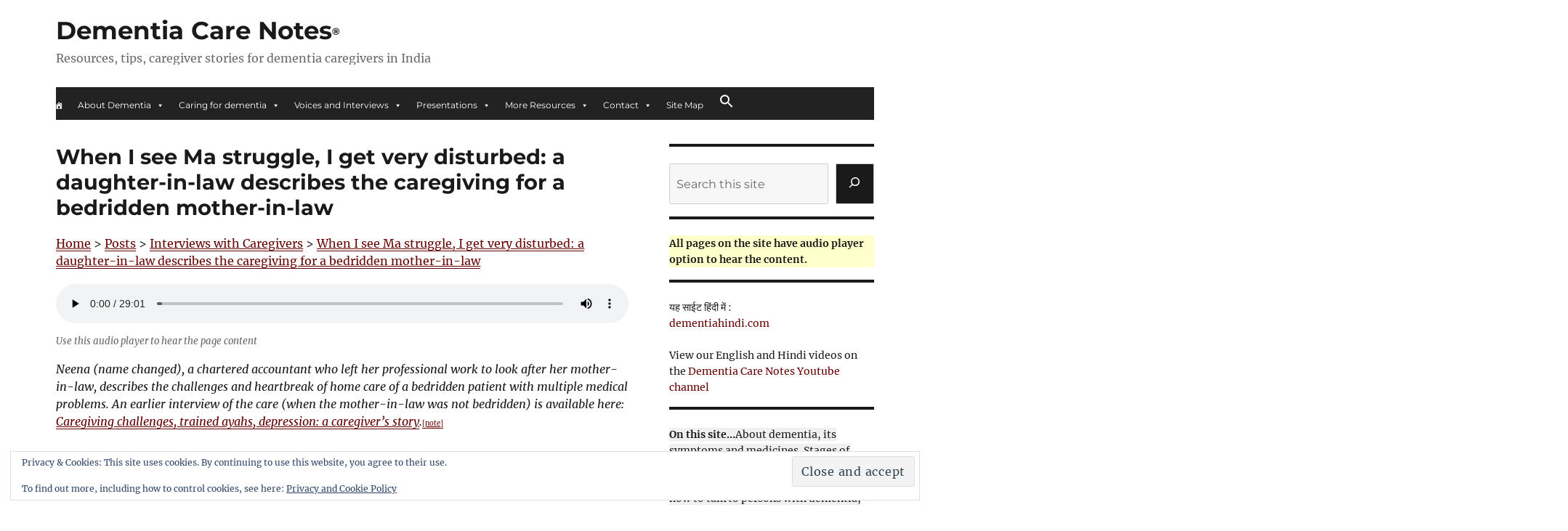

--- FILE ---
content_type: text/html; charset=UTF-8
request_url: https://dementiacarenotes.in/neena-interview-bedridden-ma/
body_size: 81750
content:
<!DOCTYPE html><html dir="ltr" lang="en-US" prefix="og: https://ogp.me/ns#" class="no-js"><head><script data-no-optimize="1">var litespeed_docref=sessionStorage.getItem("litespeed_docref");litespeed_docref&&(Object.defineProperty(document,"referrer",{get:function(){return litespeed_docref}}),sessionStorage.removeItem("litespeed_docref"));</script> <meta charset="UTF-8"><meta name="viewport" content="width=device-width, initial-scale=1.0"><link rel="profile" href="https://gmpg.org/xfn/11"> <script type="litespeed/javascript">(function(html){html.className=html.className.replace(/\bno-js\b/,'js')})(document.documentElement)</script> <title>When I see Ma struggle, I get very disturbed: a daughter-in-law describes the caregiving for a bedridden mother-in-law | Dementia Care Notes</title><meta name="description" content="Neena&#039;s mother-in-law had multiple health conditions, including dementia; when became bedridden suddenly, care work shot up, and getting suitable help became tough. Seeing the decline was heartbreaking," /><meta name="robots" content="max-image-preview:large" /><meta name="author" content="Dementia Care Notes"/><meta name="keywords" content="end-of-life decisions,feeding tube,late stage care (bedridden care)" /><link rel="canonical" href="https://dementiacarenotes.in/neena-interview-bedridden-ma/" /><meta name="generator" content="All in One SEO (AIOSEO) 4.9.3" /><meta property="og:locale" content="en_US" /><meta property="og:site_name" content="Dementia Care Notes, India" /><meta property="og:type" content="article" /><meta property="og:title" content="When I see Ma struggle, I get very disturbed: a daughter-in-law describes the caregiving for a bedridden mother-in-law | Dementia Care Notes" /><meta property="og:description" content="Neena&#039;s mother-in-law had multiple health conditions, including dementia; when became bedridden suddenly, care work shot up, and getting suitable help became tough. Seeing the decline was heartbreaking," /><meta property="og:url" content="https://dementiacarenotes.in/neena-interview-bedridden-ma/" /><meta property="og:image" content="https://dementiacarenotes.in/images/og-interviews-caregivers-personalstories.png" /><meta property="og:image:secure_url" content="https://dementiacarenotes.in/images/og-interviews-caregivers-personalstories.png" /><meta property="article:published_time" content="2011-10-25T16:53:55+00:00" /><meta property="article:modified_time" content="2023-04-09T05:26:23+00:00" /><meta name="twitter:card" content="summary_large_image" /><meta name="twitter:site" content="@dementiaDCN" /><meta name="twitter:title" content="When I see Ma struggle, I get very disturbed: a daughter-in-law describes the caregiving for a bedridden mother-in-law | Dementia Care Notes" /><meta name="twitter:description" content="Neena&#039;s mother-in-law had multiple health conditions, including dementia; when became bedridden suddenly, care work shot up, and getting suitable help became tough. Seeing the decline was heartbreaking," /><meta name="twitter:image" content="https://dementiacarenotes.in/images/og-interviews-caregivers-personalstories.png" /> <script type="application/ld+json" class="aioseo-schema">{"@context":"https:\/\/schema.org","@graph":[{"@type":"Article","@id":"https:\/\/dementiacarenotes.in\/neena-interview-bedridden-ma\/#article","name":"When I see Ma struggle, I get very disturbed: a daughter-in-law describes the caregiving for a bedridden mother-in-law | Dementia Care Notes","headline":"When I see Ma struggle, I get very disturbed: a daughter-in-law describes the caregiving for a bedridden mother-in-law","author":{"@id":"https:\/\/dementiacarenotes.in\/author\/admin\/#author"},"publisher":{"@id":"https:\/\/dementiacarenotes.in\/#organization"},"datePublished":"2011-10-25T22:23:55+05:30","dateModified":"2023-04-09T10:56:23+05:30","inLanguage":"en-US","commentCount":2,"mainEntityOfPage":{"@id":"https:\/\/dementiacarenotes.in\/neena-interview-bedridden-ma\/#webpage"},"isPartOf":{"@id":"https:\/\/dementiacarenotes.in\/neena-interview-bedridden-ma\/#webpage"},"articleSection":"Interviews with Caregivers, end-of-life decisions, feeding tube, late stage care (bedridden care)"},{"@type":"BreadcrumbList","@id":"https:\/\/dementiacarenotes.in\/neena-interview-bedridden-ma\/#breadcrumblist","itemListElement":[{"@type":"ListItem","@id":"https:\/\/dementiacarenotes.in#listItem","position":1,"name":"Home","item":"https:\/\/dementiacarenotes.in","nextItem":{"@type":"ListItem","@id":"https:\/\/dementiacarenotes.in\/category\/interviews\/#listItem","name":"Interviews with Caregivers"}},{"@type":"ListItem","@id":"https:\/\/dementiacarenotes.in\/category\/interviews\/#listItem","position":2,"name":"Interviews with Caregivers","item":"https:\/\/dementiacarenotes.in\/category\/interviews\/","nextItem":{"@type":"ListItem","@id":"https:\/\/dementiacarenotes.in\/neena-interview-bedridden-ma\/#listItem","name":"When I see Ma struggle, I get very disturbed: a daughter-in-law describes the caregiving for a bedridden mother-in-law"},"previousItem":{"@type":"ListItem","@id":"https:\/\/dementiacarenotes.in#listItem","name":"Home"}},{"@type":"ListItem","@id":"https:\/\/dementiacarenotes.in\/neena-interview-bedridden-ma\/#listItem","position":3,"name":"When I see Ma struggle, I get very disturbed: a daughter-in-law describes the caregiving for a bedridden mother-in-law","previousItem":{"@type":"ListItem","@id":"https:\/\/dementiacarenotes.in\/category\/interviews\/#listItem","name":"Interviews with Caregivers"}}]},{"@type":"Organization","@id":"https:\/\/dementiacarenotes.in\/#organization","name":"Dementia Care Notes","description":"Resources, tips, caregiver stories for dementia caregivers in India","url":"https:\/\/dementiacarenotes.in\/"},{"@type":"Person","@id":"https:\/\/dementiacarenotes.in\/author\/admin\/#author","url":"https:\/\/dementiacarenotes.in\/author\/admin\/","name":"Dementia Care Notes"},{"@type":"WebPage","@id":"https:\/\/dementiacarenotes.in\/neena-interview-bedridden-ma\/#webpage","url":"https:\/\/dementiacarenotes.in\/neena-interview-bedridden-ma\/","name":"When I see Ma struggle, I get very disturbed: a daughter-in-law describes the caregiving for a bedridden mother-in-law | Dementia Care Notes","description":"Neena's mother-in-law had multiple health conditions, including dementia; when became bedridden suddenly, care work shot up, and getting suitable help became tough. Seeing the decline was heartbreaking,","inLanguage":"en-US","isPartOf":{"@id":"https:\/\/dementiacarenotes.in\/#website"},"breadcrumb":{"@id":"https:\/\/dementiacarenotes.in\/neena-interview-bedridden-ma\/#breadcrumblist"},"author":{"@id":"https:\/\/dementiacarenotes.in\/author\/admin\/#author"},"creator":{"@id":"https:\/\/dementiacarenotes.in\/author\/admin\/#author"},"datePublished":"2011-10-25T22:23:55+05:30","dateModified":"2023-04-09T10:56:23+05:30"},{"@type":"WebSite","@id":"https:\/\/dementiacarenotes.in\/#website","url":"https:\/\/dementiacarenotes.in\/","name":"Dementia Care Notes","description":"Resources, tips, caregiver stories for dementia caregivers in India","inLanguage":"en-US","publisher":{"@id":"https:\/\/dementiacarenotes.in\/#organization"}}]}</script> <link rel='dns-prefetch' href='//www.googletagmanager.com' /><link rel='dns-prefetch' href='//stats.wp.com' /><link rel='dns-prefetch' href='//maxcdn.bootstrapcdn.com' /><link rel='dns-prefetch' href='//fonts.googleapis.com' /><link rel='dns-prefetch' href='//v0.wordpress.com' /><link rel="alternate" type="application/rss+xml" title="Dementia Care Notes &raquo; Feed" href="https://dementiacarenotes.in/feed/" /><link rel="alternate" type="application/rss+xml" title="Dementia Care Notes &raquo; Comments Feed" href="https://dementiacarenotes.in/comments/feed/" /><link rel="alternate" type="application/rss+xml" title="Dementia Care Notes &raquo; When I see Ma struggle, I get very disturbed: a daughter-in-law describes the caregiving for a bedridden mother-in-law Comments Feed" href="https://dementiacarenotes.in/neena-interview-bedridden-ma/feed/" /><style id='wp-img-auto-sizes-contain-inline-css'>img:is([sizes=auto i],[sizes^="auto," i]){contain-intrinsic-size:3000px 1500px}
/*# sourceURL=wp-img-auto-sizes-contain-inline-css */</style><style id="litespeed-ccss">.entry-content #jp-relatedposts{margin:0;padding:1.75em 0;position:relative}.jp-relatedposts:before,.jp-relatedposts:last-child:after{background-color:currentColor;content:"";height:1px;opacity:.2;position:absolute;top:0;left:0;width:100%}.jp-relatedposts:last-child:after{bottom:0;top:auto}.entry-content #jp-relatedposts h3.jp-relatedposts-headline{color:inherit;font-family:Montserrat,"Helvetica Neue",sans-serif;font-size:13px;font-size:.8125rem;font-weight:400;line-height:1;margin-bottom:1.076923077em}.entry-content #jp-relatedposts h3.jp-relatedposts-headline em:before{display:none}.entry-content #jp-relatedposts h3.jp-relatedposts-headline em{font-weight:400}.sd-social-icon-text .sd-content ul{margin-bottom:-.3125em!important}@media screen and (min-width:61.5625em){body:not(.search-results) article:not(.type-page) .jp-relatedposts:last-child{padding-bottom:0}body:not(.search-results) article:not(.type-page) .jp-relatedposts:last-child:after{display:none}}.wp-block-audio{box-sizing:border-box}.wp-block-audio figcaption{margin-bottom:1em;margin-top:.5em}.wp-block-audio audio{min-width:300px;width:100%}ul{box-sizing:border-box}.wp-block-search__button{margin-left:.625em;word-break:normal}.wp-block-search__button.has-icon{line-height:0}.wp-block-search__button svg{fill:currentColor;min-height:1.5em;min-width:1.5em;vertical-align:text-bottom}.wp-block-search__inside-wrapper{display:flex;flex:auto;flex-wrap:nowrap;max-width:100%}.wp-block-search__label{width:100%}.wp-block-search__input{border:1px solid #949494;flex-grow:1;margin-left:0;margin-right:0;min-width:3em;padding:8px;text-decoration:unset!important}:root{--wp--preset--font-size--normal:16px;--wp--preset--font-size--huge:42px}.screen-reader-text{clip:rect(1px,1px,1px,1px);word-wrap:normal!important;border:0;-webkit-clip-path:inset(50%);clip-path:inset(50%);height:1px;margin:-1px;overflow:hidden;padding:0;position:absolute;width:1px}figure{margin:0 0 1em}.wp-block-audio figcaption{color:#555;font-size:13px;text-align:center}.wp-block-audio{margin:0 0 1em}.wp-block-search .wp-block-search__label{font-weight:700}.wp-block-search__button{border:1px solid #ccc;padding:.375em .625em}body{--wp--preset--color--black:#000;--wp--preset--color--cyan-bluish-gray:#abb8c3;--wp--preset--color--white:#fff;--wp--preset--color--pale-pink:#f78da7;--wp--preset--color--vivid-red:#cf2e2e;--wp--preset--color--luminous-vivid-orange:#ff6900;--wp--preset--color--luminous-vivid-amber:#fcb900;--wp--preset--color--light-green-cyan:#7bdcb5;--wp--preset--color--vivid-green-cyan:#00d084;--wp--preset--color--pale-cyan-blue:#8ed1fc;--wp--preset--color--vivid-cyan-blue:#0693e3;--wp--preset--color--vivid-purple:#9b51e0;--wp--preset--color--dark-gray:#1a1a1a;--wp--preset--color--medium-gray:#686868;--wp--preset--color--light-gray:#e5e5e5;--wp--preset--color--blue-gray:#4d545c;--wp--preset--color--bright-blue:#007acc;--wp--preset--color--light-blue:#9adffd;--wp--preset--color--dark-brown:#402b30;--wp--preset--color--medium-brown:#774e24;--wp--preset--color--dark-red:#640c1f;--wp--preset--color--bright-red:#ff675f;--wp--preset--color--yellow:#ffef8e;--wp--preset--gradient--vivid-cyan-blue-to-vivid-purple:linear-gradient(135deg,rgba(6,147,227,1) 0%,#9b51e0 100%);--wp--preset--gradient--light-green-cyan-to-vivid-green-cyan:linear-gradient(135deg,#7adcb4 0%,#00d082 100%);--wp--preset--gradient--luminous-vivid-amber-to-luminous-vivid-orange:linear-gradient(135deg,rgba(252,185,0,1) 0%,rgba(255,105,0,1) 100%);--wp--preset--gradient--luminous-vivid-orange-to-vivid-red:linear-gradient(135deg,rgba(255,105,0,1) 0%,#cf2e2e 100%);--wp--preset--gradient--very-light-gray-to-cyan-bluish-gray:linear-gradient(135deg,#eee 0%,#a9b8c3 100%);--wp--preset--gradient--cool-to-warm-spectrum:linear-gradient(135deg,#4aeadc 0%,#9778d1 20%,#cf2aba 40%,#ee2c82 60%,#fb6962 80%,#fef84c 100%);--wp--preset--gradient--blush-light-purple:linear-gradient(135deg,#ffceec 0%,#9896f0 100%);--wp--preset--gradient--blush-bordeaux:linear-gradient(135deg,#fecda5 0%,#fe2d2d 50%,#6b003e 100%);--wp--preset--gradient--luminous-dusk:linear-gradient(135deg,#ffcb70 0%,#c751c0 50%,#4158d0 100%);--wp--preset--gradient--pale-ocean:linear-gradient(135deg,#fff5cb 0%,#b6e3d4 50%,#33a7b5 100%);--wp--preset--gradient--electric-grass:linear-gradient(135deg,#caf880 0%,#71ce7e 100%);--wp--preset--gradient--midnight:linear-gradient(135deg,#020381 0%,#2874fc 100%);--wp--preset--duotone--dark-grayscale:url('#wp-duotone-dark-grayscale');--wp--preset--duotone--grayscale:url('#wp-duotone-grayscale');--wp--preset--duotone--purple-yellow:url('#wp-duotone-purple-yellow');--wp--preset--duotone--blue-red:url('#wp-duotone-blue-red');--wp--preset--duotone--midnight:url('#wp-duotone-midnight');--wp--preset--duotone--magenta-yellow:url('#wp-duotone-magenta-yellow');--wp--preset--duotone--purple-green:url('#wp-duotone-purple-green');--wp--preset--duotone--blue-orange:url('#wp-duotone-blue-orange');--wp--preset--font-size--small:13px;--wp--preset--font-size--medium:20px;--wp--preset--font-size--large:36px;--wp--preset--font-size--x-large:42px;--wp--preset--spacing--20:.44rem;--wp--preset--spacing--30:.67rem;--wp--preset--spacing--40:1rem;--wp--preset--spacing--50:1.5rem;--wp--preset--spacing--60:2.25rem;--wp--preset--spacing--70:3.38rem;--wp--preset--spacing--80:5.06rem;--wp--preset--shadow--natural:6px 6px 9px rgba(0,0,0,.2);--wp--preset--shadow--deep:12px 12px 50px rgba(0,0,0,.4);--wp--preset--shadow--sharp:6px 6px 0px rgba(0,0,0,.2);--wp--preset--shadow--outlined:6px 6px 0px -3px rgba(255,255,255,1),6px 6px rgba(0,0,0,1);--wp--preset--shadow--crisp:6px 6px 0px rgba(0,0,0,1)}.highlightlemon{background-color:#ffc}.hideonmobile{display:none}@media screen and (min-width:56.875em){.hideonmobile{display:block}.showonlyonmobile{display:none}}.is-screen-reader-text{border:0;clip:rect(1px,1px,1px,1px);-webkit-clip-path:inset(50%);clip-path:inset(50%);height:1px;margin:-1px;overflow:hidden;padding:0;position:absolute!important;width:1px;word-wrap:normal!important;word-break:normal}.is-menu{position:relative}.is-menu a{background:0 0!important;line-height:1;outline:0}.is-menu a:after,.is-menu a:before{display:none!important}.is-menu.is-dropdown form{display:none;min-width:310px;max-width:100%;position:absolute;right:0;top:100%;z-index:9}.is-menu form label{margin:0;padding:0}.is-menu .search-icon-path{fill:#848484}.search-close{display:none;height:20px;position:absolute;right:-22px;top:33%;width:20px;z-index:99999}.is-menu.is-dropdown .search-close{top:calc(100% + 7px)}.search-close:after{border-left:2px solid #848484;content:'';height:20px;left:9px;position:absolute;-webkit-transform:rotate(45deg);-moz-transform:rotate(45deg);-ms-transform:rotate(45deg);-o-transform:rotate(45deg);transform:rotate(45deg)}.search-close:before{border-left:2px solid #848484;content:'';height:20px;left:9px;position:absolute;-webkit-transform:rotate(-45deg);-moz-transform:rotate(-45deg);-ms-transform:rotate(-45deg);-o-transform:rotate(-45deg);transform:rotate(-45deg)}@media screen and (max-width:910px){.is-menu form{left:0;min-width:50%;right:auto}}.is-form-style label{display:inline-block!important;padding:0;vertical-align:middle;margin:0;width:100%;line-height:1}.is-form-style{line-height:1;position:relative;padding:0!important}.is-form-style.is-form-style-3 label{width:calc(100% - 36px)!important}.is-form-style input.is-search-input{background:#fff;background-image:none!important;color:#333;padding:0 12px;margin:0;outline:0!important;font-size:14px!important;height:36px;min-height:0;line-height:1;border-radius:0;border:solid 1px #ccc!important;font-family:arial;width:100%;-webkit-box-sizing:border-box;-moz-box-sizing:border-box;box-sizing:border-box;-webkit-appearance:none;-webkit-border-radius:0;border-radius:0}.is-form-style input.is-search-input::-ms-clear{display:none;width:0;height:0}.is-form-style input.is-search-input::-ms-reveal{display:none;width:0;height:0}.is-form-style input.is-search-input::-webkit-search-cancel-button,.is-form-style input.is-search-input::-webkit-search-decoration,.is-form-style input.is-search-input::-webkit-search-results-button,.is-form-style input.is-search-input::-webkit-search-results-decoration{display:none}.is-form-style.is-form-style-3 input.is-search-input{border-right:0!important}.is-form-style button.is-search-submit{background:0 0;border:0;box-shadow:none!important;opacity:1;padding:0!important;margin:0;line-height:0;outline:0;vertical-align:middle;width:36px;height:36px}.is-form-style .is-search-submit path{fill:#555}.is-search-icon{width:36px;padding-top:6px!important}.is-search-icon svg{width:22px;display:inline}.is-search-icon{display:inline-block!important;color:#666;background:#ededed;box-shadow:none!important;outline:0;margin:0;font-size:14px!important;border:1px solid #ccc;border-radius:0;line-height:1;height:36px;text-transform:capitalize;vertical-align:middle;-webkit-box-sizing:border-box;-moz-box-sizing:border-box;box-sizing:border-box}#mega-menu-wrap-primary,#mega-menu-wrap-primary #mega-menu-primary,#mega-menu-wrap-primary #mega-menu-primary ul.mega-sub-menu,#mega-menu-wrap-primary #mega-menu-primary li.mega-menu-item,#mega-menu-wrap-primary #mega-menu-primary li.mega-menu-row,#mega-menu-wrap-primary #mega-menu-primary li.mega-menu-column,#mega-menu-wrap-primary #mega-menu-primary a.mega-menu-link{border-radius:0;box-shadow:none;background:0 0;border:0;bottom:auto;box-sizing:border-box;clip:auto;color:#000;display:block;float:none;font-family:inherit;font-size:14px;height:auto;left:auto;line-height:1.5;list-style-type:none;margin:0;min-height:auto;max-height:none;min-width:auto;max-width:none;opacity:1;outline:none;overflow:visible;padding:0;position:relative;right:auto;text-align:left;text-decoration:none;text-indent:0;text-transform:none;transform:none;top:auto;vertical-align:baseline;visibility:inherit;width:auto;word-wrap:break-word;white-space:normal}#mega-menu-wrap-primary:before,#mega-menu-wrap-primary #mega-menu-primary:before,#mega-menu-wrap-primary #mega-menu-primary ul.mega-sub-menu:before,#mega-menu-wrap-primary #mega-menu-primary li.mega-menu-item:before,#mega-menu-wrap-primary #mega-menu-primary li.mega-menu-row:before,#mega-menu-wrap-primary #mega-menu-primary li.mega-menu-column:before,#mega-menu-wrap-primary #mega-menu-primary a.mega-menu-link:before,#mega-menu-wrap-primary:after,#mega-menu-wrap-primary #mega-menu-primary:after,#mega-menu-wrap-primary #mega-menu-primary ul.mega-sub-menu:after,#mega-menu-wrap-primary #mega-menu-primary li.mega-menu-item:after,#mega-menu-wrap-primary #mega-menu-primary li.mega-menu-row:after,#mega-menu-wrap-primary #mega-menu-primary li.mega-menu-column:after,#mega-menu-wrap-primary #mega-menu-primary a.mega-menu-link:after{display:none}#mega-menu-wrap-primary{border-radius:0}@media only screen and (min-width:769px){#mega-menu-wrap-primary{background:#222}}#mega-menu-wrap-primary #mega-menu-primary{visibility:visible;text-align:left;padding:0}#mega-menu-wrap-primary #mega-menu-primary a.mega-menu-link{display:inline}#mega-menu-wrap-primary #mega-menu-primary p{margin-bottom:10px}#mega-menu-wrap-primary #mega-menu-primary input{max-width:100%}#mega-menu-wrap-primary #mega-menu-primary li.mega-menu-item>ul.mega-sub-menu{display:block;visibility:hidden;opacity:1}@media only screen and (max-width:768px){#mega-menu-wrap-primary #mega-menu-primary li.mega-menu-item>ul.mega-sub-menu{display:none;visibility:visible;opacity:1}}@media only screen and (min-width:769px){#mega-menu-wrap-primary #mega-menu-primary[data-effect=fade_up] li.mega-menu-item.mega-menu-megamenu>ul.mega-sub-menu,#mega-menu-wrap-primary #mega-menu-primary[data-effect=fade_up] li.mega-menu-item.mega-menu-flyout ul.mega-sub-menu{opacity:0;transform:translate(0,10px)}}#mega-menu-wrap-primary #mega-menu-primary li.mega-menu-item.mega-menu-megamenu ul.mega-sub-menu ul.mega-sub-menu{visibility:inherit;opacity:1;display:block}#mega-menu-wrap-primary #mega-menu-primary li.mega-menu-item.mega-menu-megamenu ul.mega-sub-menu li.mega-2-columns>ul.mega-sub-menu>li.mega-menu-item{float:left;width:50%}#mega-menu-wrap-primary #mega-menu-primary li.mega-menu-item a[class^=dashicons]:before{font-family:dashicons}#mega-menu-wrap-primary #mega-menu-primary li.mega-menu-item a.mega-menu-link:before{display:inline-block;font:inherit;font-family:dashicons;position:static;margin:0 6px 0 0;vertical-align:top;-webkit-font-smoothing:antialiased;-moz-osx-font-smoothing:grayscale;color:inherit;background:0 0;height:auto;width:auto;top:auto}#mega-menu-wrap-primary #mega-menu-primary li.mega-menu-item.mega-hide-text a.mega-menu-link:before{margin:0}#mega-menu-wrap-primary #mega-menu-primary>li.mega-menu-megamenu.mega-menu-item{position:static}#mega-menu-wrap-primary #mega-menu-primary>li.mega-menu-item{margin:0;display:inline-block;height:auto;vertical-align:middle}#mega-menu-wrap-primary #mega-menu-primary>li.mega-menu-item>a.mega-menu-link{line-height:40px;height:40px;padding:0 10px;vertical-align:baseline;width:auto;display:block;color:#fff;text-transform:none;text-decoration:none;text-align:left;text-decoration:none;background:rgba(0,0,0,0);border:0;border-radius:0;font-family:inherit;font-size:12px;font-weight:400;outline:none}@media only screen and (max-width:768px){#mega-menu-wrap-primary #mega-menu-primary>li.mega-menu-item{display:list-item;margin:0;clear:both;border:0}#mega-menu-wrap-primary #mega-menu-primary>li.mega-menu-item>a.mega-menu-link{border-radius:0;border:0;margin:0;line-height:40px;height:40px;padding:0 10px;background:0 0;text-align:left;color:#fff;font-size:14px}}#mega-menu-wrap-primary #mega-menu-primary li.mega-menu-megamenu>ul.mega-sub-menu>li.mega-menu-row{width:100%;float:left}#mega-menu-wrap-primary #mega-menu-primary li.mega-menu-megamenu>ul.mega-sub-menu>li.mega-menu-row .mega-menu-column{float:left;min-height:1px}@media only screen and (min-width:769px){#mega-menu-wrap-primary #mega-menu-primary li.mega-menu-megamenu>ul.mega-sub-menu>li.mega-menu-row>ul.mega-sub-menu>li.mega-menu-columns-3-of-12{width:25%}#mega-menu-wrap-primary #mega-menu-primary li.mega-menu-megamenu>ul.mega-sub-menu>li.mega-menu-row>ul.mega-sub-menu>li.mega-menu-columns-4-of-12{width:33.33333%}#mega-menu-wrap-primary #mega-menu-primary li.mega-menu-megamenu>ul.mega-sub-menu>li.mega-menu-row>ul.mega-sub-menu>li.mega-menu-columns-6-of-12{width:50%}#mega-menu-wrap-primary #mega-menu-primary li.mega-menu-megamenu>ul.mega-sub-menu>li.mega-menu-row>ul.mega-sub-menu>li.mega-menu-columns-8-of-12{width:66.66667%}#mega-menu-wrap-primary #mega-menu-primary li.mega-menu-megamenu>ul.mega-sub-menu>li.mega-menu-row>ul.mega-sub-menu>li.mega-menu-columns-12-of-12{width:100%}}@media only screen and (max-width:768px){#mega-menu-wrap-primary #mega-menu-primary li.mega-menu-megamenu>ul.mega-sub-menu>li.mega-menu-row>ul.mega-sub-menu>li.mega-menu-column{width:100%;clear:both}}#mega-menu-wrap-primary #mega-menu-primary li.mega-menu-megamenu>ul.mega-sub-menu>li.mega-menu-row .mega-menu-column>ul.mega-sub-menu>li.mega-menu-item{padding:15px;width:100%}#mega-menu-wrap-primary #mega-menu-primary>li.mega-menu-megamenu>ul.mega-sub-menu{z-index:999;border-radius:0;background:#f1f1f1;border-top:2px solid #555;border-left:2px solid #555;border-right:2px solid #555;border-bottom:2px solid #555;padding:0 10px 5px;position:absolute;width:100%;max-width:none;left:0}@media only screen and (max-width:768px){#mega-menu-wrap-primary #mega-menu-primary>li.mega-menu-megamenu>ul.mega-sub-menu{float:left;position:static;width:100%}}@media only screen and (min-width:769px){#mega-menu-wrap-primary #mega-menu-primary>li.mega-menu-megamenu>ul.mega-sub-menu li.mega-menu-columns-3-of-12{width:25%}#mega-menu-wrap-primary #mega-menu-primary>li.mega-menu-megamenu>ul.mega-sub-menu li.mega-menu-columns-4-of-12{width:33.33333%}#mega-menu-wrap-primary #mega-menu-primary>li.mega-menu-megamenu>ul.mega-sub-menu li.mega-menu-columns-6-of-12{width:50%}#mega-menu-wrap-primary #mega-menu-primary>li.mega-menu-megamenu>ul.mega-sub-menu li.mega-menu-columns-8-of-12{width:66.66667%}#mega-menu-wrap-primary #mega-menu-primary>li.mega-menu-megamenu>ul.mega-sub-menu li.mega-menu-columns-12-of-12{width:100%}}#mega-menu-wrap-primary #mega-menu-primary>li.mega-menu-megamenu>ul.mega-sub-menu li.mega-menu-column>ul.mega-sub-menu>li.mega-menu-item{color:#000;font-family:inherit;font-size:14px;display:block;float:left;clear:none;padding:15px;vertical-align:top}#mega-menu-wrap-primary #mega-menu-primary>li.mega-menu-megamenu>ul.mega-sub-menu li.mega-menu-column>ul.mega-sub-menu>li.mega-menu-item h4.mega-block-title{color:#000;font-family:inherit;font-size:16px;text-transform:uppercase;text-decoration:none;font-weight:700;text-align:left;margin:0;padding:0 0 5px;vertical-align:top;display:block;visibility:inherit;border:0}#mega-menu-wrap-primary #mega-menu-primary>li.mega-menu-megamenu>ul.mega-sub-menu li.mega-menu-column>ul.mega-sub-menu>li.mega-menu-item>a.mega-menu-link{color:#000;font-family:inherit;font-size:16px;text-transform:none;text-decoration:none;font-weight:700;text-align:left;margin:0;padding:0;vertical-align:top;display:block;border:0}#mega-menu-wrap-primary #mega-menu-primary>li.mega-menu-megamenu>ul.mega-sub-menu li.mega-menu-column>ul.mega-sub-menu>li.mega-menu-item li.mega-menu-item>a.mega-menu-link{color:#000;font-family:inherit;font-size:14px;text-transform:none;text-decoration:none;font-weight:400;text-align:left;margin:0 0 5px;padding:0;vertical-align:top;display:block;border:0}@media only screen and (max-width:768px){#mega-menu-wrap-primary #mega-menu-primary>li.mega-menu-megamenu>ul.mega-sub-menu{border:0;padding:10px;border-radius:0}}#mega-menu-wrap-primary #mega-menu-primary>li.mega-menu-flyout ul.mega-sub-menu{z-index:999;position:absolute;width:auto;max-width:none;padding:0;border-top:2px solid #000;border-left:2px solid #000;border-right:2px solid #000;border-bottom:2px solid #000;background:#f1f1f1;border-radius:0}@media only screen and (max-width:768px){#mega-menu-wrap-primary #mega-menu-primary>li.mega-menu-flyout ul.mega-sub-menu{float:left;position:static;width:100%;padding:0;border:0;border-radius:0}}@media only screen and (min-width:769px){#mega-menu-wrap-primary #mega-menu-primary>li.mega-menu-flyout ul.mega-sub-menu li.mega-menu-item>a.mega-menu-link{white-space:nowrap;min-width:150px}}@media only screen and (max-width:768px){#mega-menu-wrap-primary #mega-menu-primary>li.mega-menu-flyout ul.mega-sub-menu li.mega-menu-item{clear:both}}#mega-menu-wrap-primary #mega-menu-primary>li.mega-menu-flyout ul.mega-sub-menu li.mega-menu-item a.mega-menu-link{display:block;background:#f1f1f1;color:#000;font-family:inherit;font-size:14px;font-weight:400;padding:0 10px;line-height:27px;text-decoration:none;text-transform:none;vertical-align:baseline}#mega-menu-wrap-primary #mega-menu-primary>li.mega-menu-flyout ul.mega-sub-menu li.mega-menu-item:first-child>a.mega-menu-link{border-top-left-radius:0;border-top-right-radius:0}@media only screen and (max-width:768px){#mega-menu-wrap-primary #mega-menu-primary>li.mega-menu-flyout ul.mega-sub-menu li.mega-menu-item:first-child>a.mega-menu-link{border-top-left-radius:0;border-top-right-radius:0}}#mega-menu-wrap-primary #mega-menu-primary>li.mega-menu-flyout ul.mega-sub-menu li.mega-menu-item:last-child>a.mega-menu-link{border-bottom-right-radius:0;border-bottom-left-radius:0}@media only screen and (max-width:768px){#mega-menu-wrap-primary #mega-menu-primary>li.mega-menu-flyout ul.mega-sub-menu li.mega-menu-item:last-child>a.mega-menu-link{border-bottom-right-radius:0;border-bottom-left-radius:0}}#mega-menu-wrap-primary #mega-menu-primary li.mega-menu-item-has-children>a.mega-menu-link>span.mega-indicator:after{content:'\f140';font-family:dashicons;font-weight:400;display:inline-block;margin:0 0 0 6px;vertical-align:top;-webkit-font-smoothing:antialiased;-moz-osx-font-smoothing:grayscale;transform:rotate(0);color:inherit;position:relative;background:0 0;height:auto;width:auto;right:auto;line-height:inherit}#mega-menu-wrap-primary #mega-menu-primary li.mega-menu-item-has-children>a.mega-menu-link>span.mega-indicator{display:inline;height:auto;width:auto;background:0 0;position:relative;left:auto;min-width:auto;line-height:inherit;color:inherit;font-size:inherit;padding:0}#mega-menu-wrap-primary #mega-menu-primary li.mega-menu-item-has-children li.mega-menu-item-has-children>a.mega-menu-link>span.mega-indicator{float:right}@media only screen and (max-width:768px){#mega-menu-wrap-primary #mega-menu-primary li.mega-menu-item-has-children>a.mega-menu-link>span.mega-indicator{float:right}}#mega-menu-wrap-primary #mega-menu-primary li.mega-menu-megamenu:not(.mega-menu-tabbed) li.mega-menu-item-has-children:not(.mega-collapse-children)>a.mega-menu-link>span.mega-indicator{display:none}@media only screen and (min-width:769px){#mega-menu-wrap-primary #mega-menu-primary li.mega-hide-on-desktop{display:none}}@media only screen and (max-width:768px){#mega-menu-wrap-primary:after{content:"";display:table;clear:both}}#mega-menu-wrap-primary .mega-menu-toggle{display:none;z-index:1;background:#222;border-radius:2px;line-height:40px;height:40px;text-align:left;outline:none;white-space:nowrap}@media only screen and (max-width:768px){#mega-menu-wrap-primary .mega-menu-toggle{display:-webkit-box;display:-ms-flexbox;display:-webkit-flex;display:flex}}#mega-menu-wrap-primary .mega-menu-toggle .mega-toggle-blocks-left,#mega-menu-wrap-primary .mega-menu-toggle .mega-toggle-blocks-center,#mega-menu-wrap-primary .mega-menu-toggle .mega-toggle-blocks-right{display:-webkit-box;display:-ms-flexbox;display:-webkit-flex;display:flex;-ms-flex-preferred-size:33.33%;-webkit-flex-basis:33.33%;flex-basis:33.33%}#mega-menu-wrap-primary .mega-menu-toggle .mega-toggle-blocks-left{-webkit-box-flex:1;-ms-flex:1;-webkit-flex:1;flex:1;-webkit-box-pack:start;-ms-flex-pack:start;-webkit-justify-content:flex-start;justify-content:flex-start}#mega-menu-wrap-primary .mega-menu-toggle .mega-toggle-blocks-center{-webkit-box-pack:center;-ms-flex-pack:center;-webkit-justify-content:center;justify-content:center}#mega-menu-wrap-primary .mega-menu-toggle .mega-toggle-blocks-right{-webkit-box-flex:1;-ms-flex:1;-webkit-flex:1;flex:1;-webkit-box-pack:end;-ms-flex-pack:end;-webkit-justify-content:flex-end;justify-content:flex-end}#mega-menu-wrap-primary .mega-menu-toggle .mega-toggle-blocks-right .mega-toggle-block{margin-right:6px}#mega-menu-wrap-primary .mega-menu-toggle .mega-toggle-blocks-right .mega-toggle-block:only-child{margin-left:6px}#mega-menu-wrap-primary .mega-menu-toggle .mega-toggle-block{display:-webkit-box;display:-ms-flexbox;display:-webkit-flex;display:flex;height:100%;outline:0;-webkit-align-self:center;-ms-flex-item-align:center;align-self:center;-ms-flex-negative:0;-webkit-flex-shrink:0;flex-shrink:0}@media only screen and (max-width:768px){#mega-menu-wrap-primary .mega-menu-toggle+#mega-menu-primary{background:#222;padding:0;display:none}}#mega-menu-wrap-primary .mega-menu-toggle .mega-toggle-block-0 .mega-toggle-animated{padding:0;display:-webkit-box;display:-ms-flexbox;display:-webkit-flex;display:flex;font:inherit;color:inherit;text-transform:none;background-color:transparent;border:0;margin:0;overflow:visible;transform:scale(.8);align-self:center;outline:0;background:0 0}#mega-menu-wrap-primary .mega-menu-toggle .mega-toggle-block-0 .mega-toggle-animated-box{width:40px;height:24px;display:inline-block;position:relative;outline:0}#mega-menu-wrap-primary .mega-menu-toggle .mega-toggle-block-0 .mega-toggle-animated-inner{display:block;top:50%;margin-top:-2px}#mega-menu-wrap-primary .mega-menu-toggle .mega-toggle-block-0 .mega-toggle-animated-inner,#mega-menu-wrap-primary .mega-menu-toggle .mega-toggle-block-0 .mega-toggle-animated-inner:before,#mega-menu-wrap-primary .mega-menu-toggle .mega-toggle-block-0 .mega-toggle-animated-inner:after{width:40px;height:4px;background-color:#ddd;border-radius:4px;position:absolute}#mega-menu-wrap-primary .mega-menu-toggle .mega-toggle-block-0 .mega-toggle-animated-inner:before,#mega-menu-wrap-primary .mega-menu-toggle .mega-toggle-block-0 .mega-toggle-animated-inner:after{content:"";display:block}#mega-menu-wrap-primary .mega-menu-toggle .mega-toggle-block-0 .mega-toggle-animated-inner:before{top:-10px}#mega-menu-wrap-primary .mega-menu-toggle .mega-toggle-block-0 .mega-toggle-animated-inner:after{bottom:-10px}#mega-menu-wrap-primary .mega-menu-toggle .mega-toggle-block-0 .mega-toggle-animated-slider .mega-toggle-animated-inner{top:2px}#mega-menu-wrap-primary .mega-menu-toggle .mega-toggle-block-0 .mega-toggle-animated-slider .mega-toggle-animated-inner:before{top:10px}#mega-menu-wrap-primary .mega-menu-toggle .mega-toggle-block-0 .mega-toggle-animated-slider .mega-toggle-animated-inner:after{top:20px}#mega-menu-wrap-primary{clear:both}#mega-menu-wrap-primary #mega-menu-primary li.mega-menu-megamenu>ul.mega-sub-menu>li.mega-menu-row .mega-menu-column>ul.mega-sub-menu>li.mega-menu-item{padding:5px;width:90%}.dashicons-admin-home:before{content:"\f102"}.dashicons-search:before{content:"\f179"}html{font-family:sans-serif;-webkit-text-size-adjust:100%;-ms-text-size-adjust:100%}body{margin:0}article,aside,figcaption,figure,header,main,nav,section{display:block}audio{display:inline-block;vertical-align:baseline}a{background-color:transparent}strong{font-weight:700}svg:not(:root){overflow:hidden}figure{margin:0}hr{-webkit-box-sizing:content-box;-moz-box-sizing:content-box;box-sizing:content-box}button,input{color:inherit;font:inherit;margin:0}button{overflow:visible}button,input{max-width:100%}button,input[type=submit]{-webkit-appearance:button}button::-moz-focus-inner,input::-moz-focus-inner{border:0;padding:0}input[type=search]{-webkit-appearance:textfield}input[type=search]::-webkit-search-cancel-button,input[type=search]::-webkit-search-decoration{-webkit-appearance:none}.menu-item-has-children a:after,.search-submit:before{-moz-osx-font-smoothing:grayscale;-webkit-font-smoothing:antialiased;display:inline-block;font-family:"Genericons";font-size:16px;font-style:normal;font-variant:normal;font-weight:400;line-height:1;speak:never;text-align:center;text-decoration:inherit;text-transform:none;vertical-align:top}body,button,input{color:#1a1a1a;font-family:Merriweather,Georgia,serif;font-size:16px;font-size:1rem;line-height:1.75}h1,h2,h3,h4{clear:both;font-weight:700;margin:0;text-rendering:optimizeLegibility}p{margin:0 0 1.75em}em,i{font-style:italic}html{-webkit-box-sizing:border-box;-moz-box-sizing:border-box;box-sizing:border-box}*,*:before,*:after{-webkit-box-sizing:inherit;-moz-box-sizing:inherit;box-sizing:inherit}body{background:#1a1a1a}hr{background-color:#d1d1d1;border:0;height:1px;margin:0 0 1.75em}ul{margin:0 0 1.75em 1.25em;padding:0}ul{list-style:disc}li>ul{margin-bottom:0}::-webkit-input-placeholder{color:#686868;font-family:Montserrat,"Helvetica Neue",sans-serif}:-moz-placeholder{color:#686868;font-family:Montserrat,"Helvetica Neue",sans-serif}::-moz-placeholder{color:#686868;font-family:Montserrat,"Helvetica Neue",sans-serif;opacity:1}:-ms-input-placeholder{color:#686868;font-family:Montserrat,"Helvetica Neue",sans-serif}input{line-height:normal}button,input[type=submit]{background:#1a1a1a;border:0;border-radius:2px;color:#fff;font-family:Montserrat,"Helvetica Neue",sans-serif;font-weight:700;letter-spacing:.046875em;line-height:1;padding:.84375em .875em .78125em;text-transform:uppercase}input[type=search]{background:#f7f7f7;background-image:-webkit-linear-gradient(rgba(255,255,255,0),rgba(255,255,255,0));border:1px solid #d1d1d1;border-radius:2px;color:#686868;padding:.625em .4375em;width:100%}.search-form{position:relative}input[type=search].search-field{border-radius:2px 0 0 2px;width:-webkit-calc(100% - 42px);width:calc(100% - 42px)}.search-submit:before{content:"\f400";font-size:24px;left:2px;line-height:42px;position:relative;width:40px}.search-submit{border-radius:0 2px 2px 0;bottom:0;overflow:hidden;padding:0;position:absolute;right:0;top:0;width:42px}a{color:#007acc;text-decoration:none}.entry-content a,.textwidget a{box-shadow:0 1px 0 0 currentColor}.site-header-menu{display:none;-webkit-flex:0 1 100%;-ms-flex:0 1 100%;flex:0 1 100%;margin:.875em 0}.no-js .site-header-menu{display:block}.main-navigation{font-family:Montserrat,"Helvetica Neue",sans-serif}.site-footer .main-navigation{margin-bottom:1.75em}.main-navigation ul{list-style:none;margin:0}.main-navigation li{border-top:1px solid #d1d1d1;position:relative}.main-navigation a{color:#1a1a1a;display:block;line-height:1.3125;outline-offset:-1px;padding:.84375em 0}.main-navigation ul ul{display:none;margin-left:.875em}.no-js .main-navigation ul ul{display:block}.post-navigation{border-top:4px solid #1a1a1a;border-bottom:4px solid #1a1a1a;clear:both;font-family:Montserrat,"Helvetica Neue",sans-serif;margin:0 7.6923% 3.5em}.post-navigation a{color:#1a1a1a;display:block;padding:1.75em 0}.post-navigation span{display:block}.post-navigation .meta-nav{color:#686868;font-size:13px;font-size:.8125rem;letter-spacing:.076923077em;line-height:1.6153846154;margin-bottom:.5384615385em;text-transform:uppercase}.post-navigation .post-title{display:inline;font-family:Montserrat,"Helvetica Neue",sans-serif;font-size:23px;font-size:1.4375rem;font-weight:700;line-height:1.2173913043;text-rendering:optimizeLegibility}.post-navigation div+div{border-top:4px solid #1a1a1a}.screen-reader-text{clip:rect(1px,1px,1px,1px);height:1px;overflow:hidden;position:absolute!important;width:1px;word-wrap:normal!important}.site .skip-link{background-color:#f1f1f1;box-shadow:0 0 1px 1px rgba(0,0,0,.2);color:#21759b;display:block;font-family:Montserrat,"Helvetica Neue",sans-serif;font-size:14px;font-weight:700;left:-9999em;outline:none;padding:15px 23px 14px;text-decoration:none;text-transform:none;top:-9999em}.entry-content:before,.entry-content:after,.site-content:before,.site-content:after,.site-main>article:before,.site-main>article:after,.textwidget:before,.textwidget:after{content:"";display:table}.entry-content:after,.site-content:after,.site-main>article:after,.textwidget:after{clear:both}.widget{border-top:4px solid #1a1a1a;margin-bottom:3.5em;padding-top:1.75em}.widget-area>:last-child,.widget>:last-child{margin-bottom:0}.site{background-color:#fff}.site-inner{margin:0 auto;max-width:1320px;position:relative}.site-content{word-wrap:break-word}.site-main{margin-bottom:3.5em}.site-main>:last-child{margin-bottom:0}.site-header{padding:2.625em 7.6923%}.site-header-main{-webkit-align-items:center;-ms-flex-align:center;align-items:center;display:-webkit-flex;display:-ms-flexbox;display:flex;-webkit-flex-wrap:wrap;-ms-flex-wrap:wrap;flex-wrap:wrap}.site-branding{margin:.875em auto .875em 0;max-width:100%;min-width:0;overflow:hidden}.site-title{font-family:Montserrat,"Helvetica Neue",sans-serif;font-size:23px;font-size:1.4375rem;font-weight:700;line-height:1.2173913043;margin:0}.site-branding .site-title a{color:#1a1a1a}.site-description{color:#686868;display:none;font-size:13px;font-size:.8125rem;font-weight:400;line-height:1.0769230769;margin:.538461538em 0 0}.menu-toggle{background-color:transparent;border:1px solid #d1d1d1;color:#1a1a1a;font-size:13px;font-size:.8125rem;margin:1.076923077em 0;padding:.769230769em}.no-js .menu-toggle{display:none}.site-main>article{margin-bottom:3.5em;position:relative}.entry-header,.entry-content{margin-right:7.6923%;margin-left:7.6923%}.entry-title{font-family:Montserrat,"Helvetica Neue",sans-serif;font-size:28px;font-size:1.75rem;font-weight:700;line-height:1.25;margin-bottom:1em}.entry-content{border-color:#d1d1d1}.entry-content h3{font-size:19px;font-size:1.1875rem;line-height:1.1052631579;margin-top:2.9473684211em;margin-bottom:1.4736842105em}.entry-content h3{font-weight:900}.entry-content h3:first-child{margin-top:0}.post-navigation .post-title,.entry-title{-webkit-hyphens:auto;-moz-hyphens:auto;-ms-hyphens:auto;hyphens:auto}.entry-content>:last-child,.textwidget>:last-child{margin-bottom:0}.entry-footer a{color:#686868}.entry-footer>span:not(:last-child):after{content:"2f";display:inline-block;opacity:.7;padding:0 .538461538em}.updated:not(.published){display:none}.byline{display:none}.single .byline{display:inline}.sidebar{margin-bottom:3.5em;padding:0 7.6923%}@-ms-viewport{width:device-width}@viewport{width:device-width}@media screen and (min-width:44.375em){html{scroll-padding-top:calc(var(--wp-admin--admin-bar--height,0px) + 21px)}body:not(.custom-background-image):before,body:not(.custom-background-image):after{background:inherit;content:"";display:block;height:21px;left:0;position:fixed;width:100%;z-index:99}body:not(.custom-background-image):before{top:0}body:not(.custom-background-image):after{bottom:0}.site{margin:21px}.site-main{margin-bottom:5.25em}.site-header{padding:3.9375em 7.6923%}.site-branding{margin-top:1.3125em;margin-bottom:1.3125em}.site-title{font-size:28px;font-size:1.75rem;line-height:1.25}.site-description{display:block}.menu-toggle{font-size:16px;font-size:1rem;margin:1.3125em 0;padding:.8125em .875em .6875em}.site-header-menu{margin:1.3125em 0}.post-navigation{margin-bottom:5.25em}.post-navigation .post-title{font-size:28px;font-size:1.75rem;line-height:1.25}.site-main>article{margin-bottom:5.25em}.entry-header,.entry-content,.post-navigation{margin-right:23.0769%}.entry-title{font-size:33px;font-size:2.0625rem;line-height:1.2727272727;margin-bottom:.8484848485em}.entry-content ul{margin-left:0}.widget{margin-bottom:5.25em}.sidebar{margin-bottom:5.25em;padding-right:23.0769%}}@media screen and (min-width:56.875em){.site-header{padding-right:4.5455%;padding-left:4.5455%}.site-header-main{-webkit-align-items:flex-start;-ms-flex-align:start;align-items:flex-start}.site-header-menu{display:block;-webkit-flex:0 1 auto;-ms-flex:0 1 auto;flex:0 1 auto}.main-navigation{margin:0 -.875em}.main-navigation a{outline-offset:-8px;padding:.65625em .875em;white-space:nowrap}.main-navigation ul ul{border-bottom:1px solid #d1d1d1;display:block;left:-999em;margin:0;position:absolute;z-index:99999}.main-navigation ul ul ul{top:-1px}.main-navigation ul ul ul:before,.main-navigation ul ul ul:after{border:0}.main-navigation ul ul li{background-color:#fff;border:1px solid #d1d1d1;border-bottom-width:0}.main-navigation ul ul a{white-space:normal;width:12.6875em}.main-navigation ul ul:before,.main-navigation ul ul:after{border-style:solid;content:"";position:absolute}.main-navigation ul ul:before{border-color:#d1d1d1 transparent;border-width:0 10px 10px;right:9px;top:-9px}.main-navigation ul ul:after{border-color:#fff transparent;border-width:0 8px 8px;right:11px;top:-7px}.menu-toggle,.site-footer .main-navigation{display:none}.site-content{padding:0 4.5455%}.content-area{float:left;margin-right:-100%;width:70%}.entry-header,.entry-content,.post-navigation{margin-right:0;margin-left:0}.sidebar{float:left;margin-left:75%;padding:0;width:25%}.widget{font-size:13px;font-size:.8125rem;line-height:1.6153846154;margin-bottom:3.230769231em;padding-top:1.615384615em}.widget p{margin-bottom:1.6153846154em}.widget button,.widget input{font-size:13px;font-size:.8125rem;line-height:1.6153846154}.widget button,.widget input[type=submit]{line-height:1;padding:.846153846em}.widget input[type=search]{padding:.4615384615em .5384615385em}}@media screen and (min-width:61.5625em){.site-main{margin-bottom:7em}.site-header{padding:5.25em 4.5455%}.site-branding,.site-header-menu{margin-top:1.75em;margin-bottom:1.75em}.post-navigation{margin-bottom:7em}.widget{margin-bottom:4.307692308em}.site-main>article{margin-bottom:7em}.entry-title{font-size:40px;font-size:2.5rem;line-height:1.225;margin-bottom:1.05em}.entry-content h3{font-size:23px;font-size:1.4375rem;line-height:1.2173913043;margin-top:2.4347826087em;margin-bottom:1.2173913043em}.sidebar{margin-bottom:7em}body:not(.search-results) article:not(.type-page) .entry-content{float:right;width:71.42857144%}body:not(.search-results) article:not(.type-page) .entry-footer>span:not(:last-child):after{display:none}.single .byline,body:not(.search-results) article:not(.sticky) .posted-on{display:block;margin-bottom:.5384615385em}}a{color:#600}[class^=wp-block-] figcaption{color:#686868;font-style:italic;line-height:1.6153846154;padding-top:.5384615385em;text-align:left}.wp-block-audio audio{display:block;width:100%}.site-header-main:before,.site-header-main:after{content:"";display:table}.site-header-main:after{clear:both}@media screen and (min-width:56.875em){.site-branding{float:left}.site-header-menu{float:right}}.entry-content a,.textwidget a{text-decoration:underline}.site{margin:21px}.site-inner{max-width:710px}.site-header{padding-top:3.9375em;padding-bottom:3.9375em}.site-branding{float:left;margin-top:1.3125em;margin-bottom:1.3125em}.site-title{font-size:28px;line-height:1.25}.site-description{display:block}.menu-toggle{float:right;font-size:16px;margin:1.3125em 0;padding:.8125em .875em .6875em}.site-header-menu{clear:both;margin:0;padding:1.3125em 0}.site-main{margin-bottom:5.25em}.post-navigation{margin-bottom:5.25em}.post-navigation .post-title{font-size:28px;line-height:1.25}.site-main>article{margin-bottom:5.25em}.entry-title{font-size:33px;line-height:1.2727272727;margin-bottom:.8484848485em}.entry-footer>span:after{content:"2f";display:inline-block;filter:alpha(opacity=70);padding:0 .538461538em}.updated{display:none}.widget{margin-bottom:5.25em}.sidebar{margin-bottom:5.25em}.site-footer .main-navigation{display:none}.site-inner{max-width:656px}.post-navigation,.entry-header,.entry-content{margin-right:28px;margin-left:28px;max-width:100%}.site-header,.sidebar{padding-right:28px;padding-left:28px}.search-submit{height:auto;margin-top:28px;padding:15px 0 8px;position:relative;width:auto}.search-submit .screen-reader-text{height:auto;position:relative!important;width:auto}.main-navigation ul ul{display:block}.site-header-main{overflow:hidden;zoom:1}.entry-footer>span{margin-right:14px}@media only screen and (min-width:911px){.mobmenu-panel,.mobmenu,.mobmenu-left-panel{display:none!important}}@media only screen and (max-width:910px){.mobmenul-container i{color:#fff}#mobmenuleft li a,#mobmenuleft li a:visited{color:#efefef}.mob-cancel-button{font-size:30px!important}.mobmenu-content #mobmenuleft .sub-menu{background-color:#3a3a3a;margin:0;color:#fff;width:100%;position:initial;height:100%}.mob-menu-left-bg-holder{opacity:1;background-attachment:fixed;background-position:center top;-webkit-background-size:cover;-moz-background-size:cover;background-size:cover}.mobmenu-content #mobmenuleft .sub-menu a{color:#fff}.mobmenul-container{top:10px;margin-left:5px;margin-top:0;height:50px;float:left}.mobmenur-container{top:10px;margin-right:5px;margin-top:0}.mob-menu-logo-holder{margin-top:0;text-align:center;margin-left:0;margin-right:0;height:50px}.mob-menu-header-holder{width:100%;background-color:#000;height:50px;position:fixed}body.mob-menu-slideout-over{padding-top:50px}.mobmenul-container,.mobmenur-container{position:absolute}.mobmenu-left-panel{background-color:#f7f7f7;width:270px}.mob-menu-slideout-over .mobmenu-panel{position:fixed;top:0;height:100%;overflow-y:auto;overflow-x:auto;z-index:10000;opacity:1}.mobmenu .headertext{color:#f9f9f9;text-decoration:none}.headertext span{position:initial;line-height:50px}body.mob-menu-slideout-over{overflow-x:hidden}.mobmenu-left-panel li a{padding-left:10%;padding-right:10%}.mobmenu-content li>.sub-menu li{padding-left:calc(10*1%)}.mobmenul-container i{line-height:30px;font-size:30px;float:left}.main-navigation,.site-header,.site-branding{display:none!important}.mobmenu-left-panel .mob-cancel-button{color:#666}}.mob-menu-logo-holder>.headertext span{font-family:Noto Sans;font-size:20px;font-weight:inherit;font-style:normal;letter-spacing:normal;text-transform:none}#mobmenuleft li a,#mobmenuleft li a:visited{font-family:Noto Sans;font-size:inherit;font-weight:inherit;font-style:normal;line-height:1.5em;letter-spacing:normal;text-transform:none}[class^=mob-icon-]:before{font-family:"mobmenu";font-style:normal;font-weight:400;speak:none;display:inline-block;text-decoration:inherit;width:1em;margin-right:.2em;text-align:center;font-variant:normal;text-transform:none;line-height:1em;margin-left:.2em;-webkit-font-smoothing:antialiased;-moz-osx-font-smoothing:grayscale}.mob-icon-menu:before{content:'\e9d6'}.mob-icon-cancel-1:before{content:'\ecf2'}.mob-cancel-button{z-index:99999999!important;position:relative!important}.mob-menu-left-bg-holder{width:100%;height:100%;position:absolute;z-index:-50;background-repeat:no-repeat;top:0;left:0}.mobmenu-content .sub-menu{display:none;opacity:1}.mobmenur-container{position:absolute;right:0}.mob-cancel-button{display:none;z-index:99999999}.mobmenu-content li a{display:block;letter-spacing:1px;padding:10px 20px;text-decoration:none;font-size:14px}.mobmenu-left-alignment{-webkit-transform:translateX(-100%);-moz-transform:translateX(-100%);-ms-transform:translateX(-100%);-o-transform:translateX(-100%);transform:translateX(-100%)}#mobmenuleft{margin:0;padding:0}#mobmenuleft li>ul{display:none;left:15px;padding-left:0}.mobmenu-content li{list-style:none;visibility:visible;opacity:1;margin:0}.mob-menu-slideout-over .mobmenu-left-alignment{left:0}.mob-menu-header-holder{font-weight:700;top:0;right:0;color:#000;display:block;z-index:10000}.mobmenu-left-panel .mobmenu-left-bt{position:absolute;right:0;top:0;font-size:30px}.mobmenu-content{margin-top:45px;padding-bottom:120px;z-index:1;height:calc(100% - 45px);overflow:auto;padding-top:10px}:root{--swiper-theme-color:#007aff}:root{--swiper-navigation-size:44px}:root{--jp-carousel-primary-color:#fff;--jp-carousel-primary-subtle-color:#999;--jp-carousel-bg-color:#000;--jp-carousel-bg-faded-color:#222;--jp-carousel-border-color:#3a3a3a}:root{--jetpack--contact-form--border:1px solid #8c8f94;--jetpack--contact-form--border-color:#8c8f94;--jetpack--contact-form--border-size:1px;--jetpack--contact-form--border-style:solid;--jetpack--contact-form--border-radius:0px;--jetpack--contact-form--input-padding:16px;--jetpack--contact-form--font-size:16px}#jp-relatedposts{clear:both;display:none;margin:1em 0;padding-top:1em;position:relative}.jp-relatedposts:after{clear:both;content:"";display:block}#jp-relatedposts h3.jp-relatedposts-headline{display:inline-block;float:left;font-family:inherit;font-size:9pt;font-weight:700;margin:0 0 1em}#jp-relatedposts h3.jp-relatedposts-headline em:before{border-top:1px solid #dcdcde;border-top:1px solid rgba(0,0,0,.2);content:"";display:block;margin-bottom:1em;min-width:30px;width:100%}#jp-relatedposts h3.jp-relatedposts-headline em{font-style:normal;font-weight:700}.sd-content ul{list-style:none!important;margin:0!important;padding:0!important}.sd-content ul li{display:inline-block}.sd-content ul li a.sd-button,.sd-social-icon-text .sd-content ul li a.sd-button{background:#fff;border-radius:4px;box-shadow:0 1px 2px rgba(0,0,0,.12),0 0 0 1px rgba(0,0,0,.12);color:#2c3338!important;display:inline-block;font-family:Open Sans,sans-serif;font-size:13px;font-weight:500;line-height:23px;padding:4px 11px 3px 9px;text-decoration:none!important;text-shadow:none}.sd-content ul li a.sd-button>span,.sd-social-icon-text .sd-content ul li a.sd-button>span{line-height:23px;margin-left:6px}.sd-content ul li a.sd-button:before{-webkit-font-smoothing:antialiased;-moz-osx-font-smoothing:grayscale;display:inline-block;font:normal 18px/1 social-logos;text-align:center;vertical-align:top}.sd-social-icon-text ul li a.sd-button:before{position:relative;top:2px}@media screen and (-webkit-min-device-pixel-ratio:0){.sd-content ul li a.sd-button:before{position:relative;top:2px}}.sd-content ul li{margin:0 8px 12px 0;padding:0}.sd-social-icon-text .sd-content li.share-reddit a:before{content:"\f222"}.sd-social-icon-text .sd-content li.share-tumblr a:before{content:"\f607"}.sd-social-icon-text .sd-content li.share-pocket a:before{content:"\f224"}.sharing-hidden .inner{background:#fff;border:1px solid #ccc;border-radius:2px;box-shadow:0 5px 20px rgba(0,0,0,.2);margin-top:5px;max-width:400px;padding:10px;position:absolute;z-index:2}.sharing-hidden .inner ul{margin:0!important}.sharing-hidden .inner:after,.sharing-hidden .inner:before{border-bottom:8px solid #ccc;border-left:6px solid transparent;border-right:6px solid transparent;content:"";display:block;height:0;left:20px;position:absolute;top:-8px;width:0;z-index:1}.sharing-hidden .inner:after{border-bottom:8px solid #fff;border-left:6px solid transparent;border-right:6px solid transparent;top:-7px;z-index:2}.sharing-hidden ul{margin:0}.widget_eu_cookie_law_widget{animation:fadeIn .8s;border:none;bottom:1em;left:1em;margin:0;padding:0;position:fixed;right:1em;width:auto;z-index:50001}@keyframes fadeIn{0%{opacity:0;visibility:hidden}to{opacity:1;visibility:visible}}#eu-cookie-law{background-color:#fff;border:1px solid #dedede;color:#2e4467;font-size:12px;line-height:1.5;overflow:hidden;padding:6px 6px 6px 15px;position:relative}#eu-cookie-law a,#eu-cookie-law a:visited{color:inherit;text-decoration:underline}#eu-cookie-law form{margin-bottom:0;position:static}#eu-cookie-law input{background:#f3f3f3;border:1px solid #dedede;border-radius:4px;-moz-border-radius:3px;-webkit-border-radius:3px;color:#2e4453;display:inline;float:right;font-family:inherit;font-size:14px;font-weight:inherit;line-height:inherit;margin:0 0 0 5%;padding:8px 12px;position:static;text-transform:none}@media (max-width:600px){#eu-cookie-law{padding-bottom:55px}#eu-cookie-law input.accept{bottom:8px;position:absolute;right:8px}}.screen-reader-text{clip:rect(1px,1px,1px,1px);word-wrap:normal!important;border:0;-webkit-clip-path:inset(50%);clip-path:inset(50%);height:1px;margin:-1px;overflow:hidden;padding:0;position:absolute!important;width:1px}div.breadcrumbs{padding-bottom:20px!important}body{background:#fff}@media screen and (min-width:56.875em){#site-header-menu{display:block!important;float:left;width:100%!important;margin-top:0;margin-bottom:0}}div.menu-menu1-container{background-color:#000000!important}.main-navigation li>a{color:#f1f1f1}.main-navigation li ul li>a{color:#000}.main-navigation ul ul{width:300px;right:auto}.main-navigation ul ul a{width:100%}.main-navigation{font-size:14px!important}.main-navigation{font-size:14px!important;line-height:1.3em!important}body,button,input{font-size:16px!important;line-height:1.5em!important}.entry-footer .byline,.posted-on{display:none!important}.site-header-main{border-bottom:2px solid #000}@media screen and (min-width:56.875em){.site-header-main{border-bottom:0}}@media screen and (min-width:44.375em){.entry-title{font-size:29px!important;font-size:1.8rem!important}.entry-content{margin-right:inherit}}@media screen and (min-width:61.5625em){body:not(.search-results) article:not(.type-page) .entry-content{float:none!important;width:100%!important}}nav.navigation.post-navigation{display:none}@media screen and (min-width:44.375em) .site-title{line-height:1.6!important}#masthead{padding-top:0!important;padding-bottom:12px!important}div.site-branding{margin-top:0;margin-bottom:10px}.site-title{font-size:34px!important}.site-title :after{content:"®";font-size:40%;vertical-align:40%}.site-description{font-size:16px!important}.site-header-menu{margin-top:0;margin-bottom:0!important}h1.entry-title{margin-bottom:.7em;font-size:1.8em}.widget{margin-bottom:1.2em!important;font-size:14px}.site-main{margin-bottom:1em!important}@media screen and (min-width:61.5625em) .entry-title{font-size:2rem!important;font-size:32px!important}@media screen{.is-menu path.search-icon-path{fill:#fff}body .search-close:after{border-color:#fff}body .search-close:before{border-color:#fff}}@media screen{#mega-menu-wrap-primary #mega-menu-primary>li.is-menu{display:inline-block;border:0}@media only screen and (min-width:910px){body>form.search-form{display:none}}}</style><link rel="preload" data-asynced="1" data-optimized="2" as="style" onload="this.onload=null;this.rel='stylesheet'" href="https://dementiacarenotes.in/wp-content/litespeed/ucss/2a209d9ca7314227539be67444ef3a59.css?ver=bc20f" /><script data-optimized="1" type="litespeed/javascript" data-src="https://dementiacarenotes.in/wp-content/plugins/litespeed-cache/assets/js/css_async.min.js"></script> <style id='wp-block-heading-inline-css'>h1:where(.wp-block-heading).has-background,h2:where(.wp-block-heading).has-background,h3:where(.wp-block-heading).has-background,h4:where(.wp-block-heading).has-background,h5:where(.wp-block-heading).has-background,h6:where(.wp-block-heading).has-background{padding:1.25em 2.375em}h1.has-text-align-left[style*=writing-mode]:where([style*=vertical-lr]),h1.has-text-align-right[style*=writing-mode]:where([style*=vertical-rl]),h2.has-text-align-left[style*=writing-mode]:where([style*=vertical-lr]),h2.has-text-align-right[style*=writing-mode]:where([style*=vertical-rl]),h3.has-text-align-left[style*=writing-mode]:where([style*=vertical-lr]),h3.has-text-align-right[style*=writing-mode]:where([style*=vertical-rl]),h4.has-text-align-left[style*=writing-mode]:where([style*=vertical-lr]),h4.has-text-align-right[style*=writing-mode]:where([style*=vertical-rl]),h5.has-text-align-left[style*=writing-mode]:where([style*=vertical-lr]),h5.has-text-align-right[style*=writing-mode]:where([style*=vertical-rl]),h6.has-text-align-left[style*=writing-mode]:where([style*=vertical-lr]),h6.has-text-align-right[style*=writing-mode]:where([style*=vertical-rl]){rotate:180deg}
/*# sourceURL=https://dementiacarenotes.in/wp-includes/blocks/heading/style.min.css */</style><style id='wp-block-latest-posts-inline-css'>.wp-block-latest-posts{box-sizing:border-box}.wp-block-latest-posts.alignleft{margin-right:2em}.wp-block-latest-posts.alignright{margin-left:2em}.wp-block-latest-posts.wp-block-latest-posts__list{list-style:none}.wp-block-latest-posts.wp-block-latest-posts__list li{clear:both;overflow-wrap:break-word}.wp-block-latest-posts.is-grid{display:flex;flex-wrap:wrap}.wp-block-latest-posts.is-grid li{margin:0 1.25em 1.25em 0;width:100%}@media (min-width:600px){.wp-block-latest-posts.columns-2 li{width:calc(50% - .625em)}.wp-block-latest-posts.columns-2 li:nth-child(2n){margin-right:0}.wp-block-latest-posts.columns-3 li{width:calc(33.33333% - .83333em)}.wp-block-latest-posts.columns-3 li:nth-child(3n){margin-right:0}.wp-block-latest-posts.columns-4 li{width:calc(25% - .9375em)}.wp-block-latest-posts.columns-4 li:nth-child(4n){margin-right:0}.wp-block-latest-posts.columns-5 li{width:calc(20% - 1em)}.wp-block-latest-posts.columns-5 li:nth-child(5n){margin-right:0}.wp-block-latest-posts.columns-6 li{width:calc(16.66667% - 1.04167em)}.wp-block-latest-posts.columns-6 li:nth-child(6n){margin-right:0}}:root :where(.wp-block-latest-posts.is-grid){padding:0}:root :where(.wp-block-latest-posts.wp-block-latest-posts__list){padding-left:0}.wp-block-latest-posts__post-author,.wp-block-latest-posts__post-date{display:block;font-size:.8125em}.wp-block-latest-posts__post-excerpt,.wp-block-latest-posts__post-full-content{margin-bottom:1em;margin-top:.5em}.wp-block-latest-posts__featured-image a{display:inline-block}.wp-block-latest-posts__featured-image img{height:auto;max-width:100%;width:auto}.wp-block-latest-posts__featured-image.alignleft{float:left;margin-right:1em}.wp-block-latest-posts__featured-image.alignright{float:right;margin-left:1em}.wp-block-latest-posts__featured-image.aligncenter{margin-bottom:1em;text-align:center}
/*# sourceURL=https://dementiacarenotes.in/wp-includes/blocks/latest-posts/style.min.css */</style><style id='wp-block-rss-inline-css'>ul.wp-block-rss.alignleft{margin-right:2em}ul.wp-block-rss.alignright{margin-left:2em}ul.wp-block-rss.is-grid{display:flex;flex-wrap:wrap;padding:0}ul.wp-block-rss.is-grid li{margin:0 1em 1em 0;width:100%}@media (min-width:600px){ul.wp-block-rss.columns-2 li{width:calc(50% - 1em)}ul.wp-block-rss.columns-3 li{width:calc(33.33333% - 1em)}ul.wp-block-rss.columns-4 li{width:calc(25% - 1em)}ul.wp-block-rss.columns-5 li{width:calc(20% - 1em)}ul.wp-block-rss.columns-6 li{width:calc(16.66667% - 1em)}}.wp-block-rss__item-author,.wp-block-rss__item-publish-date{display:block;font-size:.8125em}.wp-block-rss{box-sizing:border-box;list-style:none;padding:0}
/*# sourceURL=https://dementiacarenotes.in/wp-includes/blocks/rss/style.min.css */</style><style id='wp-block-search-inline-css'>.wp-block-search__button{margin-left:10px;word-break:normal}.wp-block-search__button.has-icon{line-height:0}.wp-block-search__button svg{height:1.25em;min-height:24px;min-width:24px;width:1.25em;fill:currentColor;vertical-align:text-bottom}:where(.wp-block-search__button){border:1px solid #ccc;padding:6px 10px}.wp-block-search__inside-wrapper{display:flex;flex:auto;flex-wrap:nowrap;max-width:100%}.wp-block-search__label{width:100%}.wp-block-search.wp-block-search__button-only .wp-block-search__button{box-sizing:border-box;display:flex;flex-shrink:0;justify-content:center;margin-left:0;max-width:100%}.wp-block-search.wp-block-search__button-only .wp-block-search__inside-wrapper{min-width:0!important;transition-property:width}.wp-block-search.wp-block-search__button-only .wp-block-search__input{flex-basis:100%;transition-duration:.3s}.wp-block-search.wp-block-search__button-only.wp-block-search__searchfield-hidden,.wp-block-search.wp-block-search__button-only.wp-block-search__searchfield-hidden .wp-block-search__inside-wrapper{overflow:hidden}.wp-block-search.wp-block-search__button-only.wp-block-search__searchfield-hidden .wp-block-search__input{border-left-width:0!important;border-right-width:0!important;flex-basis:0;flex-grow:0;margin:0;min-width:0!important;padding-left:0!important;padding-right:0!important;width:0!important}:where(.wp-block-search__input){appearance:none;border:1px solid #949494;flex-grow:1;font-family:inherit;font-size:inherit;font-style:inherit;font-weight:inherit;letter-spacing:inherit;line-height:inherit;margin-left:0;margin-right:0;min-width:3rem;padding:8px;text-decoration:unset!important;text-transform:inherit}:where(.wp-block-search__button-inside .wp-block-search__inside-wrapper){background-color:#fff;border:1px solid #949494;box-sizing:border-box;padding:4px}:where(.wp-block-search__button-inside .wp-block-search__inside-wrapper) .wp-block-search__input{border:none;border-radius:0;padding:0 4px}:where(.wp-block-search__button-inside .wp-block-search__inside-wrapper) .wp-block-search__input:focus{outline:none}:where(.wp-block-search__button-inside .wp-block-search__inside-wrapper) :where(.wp-block-search__button){padding:4px 8px}.wp-block-search.aligncenter .wp-block-search__inside-wrapper{margin:auto}.wp-block[data-align=right] .wp-block-search.wp-block-search__button-only .wp-block-search__inside-wrapper{float:right}
/*# sourceURL=https://dementiacarenotes.in/wp-includes/blocks/search/style.min.css */</style><style id='wp-block-search-theme-inline-css'>.wp-block-search .wp-block-search__label{font-weight:700}.wp-block-search__button{border:1px solid #ccc;padding:.375em .625em}
/*# sourceURL=https://dementiacarenotes.in/wp-includes/blocks/search/theme.min.css */</style><style id='wp-block-audio-inline-css'>.wp-block-audio{box-sizing:border-box}.wp-block-audio :where(figcaption){margin-bottom:1em;margin-top:.5em}.wp-block-audio audio{min-width:300px;width:100%}
/*# sourceURL=https://dementiacarenotes.in/wp-includes/blocks/audio/style.min.css */</style><style id='wp-block-audio-theme-inline-css'>.wp-block-audio :where(figcaption){color:#555;font-size:13px;text-align:center}.is-dark-theme .wp-block-audio :where(figcaption){color:#ffffffa6}.wp-block-audio{margin:0 0 1em}
/*# sourceURL=https://dementiacarenotes.in/wp-includes/blocks/audio/theme.min.css */</style><style id='wp-block-paragraph-inline-css'>.is-small-text{font-size:.875em}.is-regular-text{font-size:1em}.is-large-text{font-size:2.25em}.is-larger-text{font-size:3em}.has-drop-cap:not(:focus):first-letter{float:left;font-size:8.4em;font-style:normal;font-weight:100;line-height:.68;margin:.05em .1em 0 0;text-transform:uppercase}body.rtl .has-drop-cap:not(:focus):first-letter{float:none;margin-left:.1em}p.has-drop-cap.has-background{overflow:hidden}:root :where(p.has-background){padding:1.25em 2.375em}:where(p.has-text-color:not(.has-link-color)) a{color:inherit}p.has-text-align-left[style*="writing-mode:vertical-lr"],p.has-text-align-right[style*="writing-mode:vertical-rl"]{rotate:180deg}
/*# sourceURL=https://dementiacarenotes.in/wp-includes/blocks/paragraph/style.min.css */</style><style id='wp-block-quote-inline-css'>.wp-block-quote{box-sizing:border-box;overflow-wrap:break-word}.wp-block-quote.is-large:where(:not(.is-style-plain)),.wp-block-quote.is-style-large:where(:not(.is-style-plain)){margin-bottom:1em;padding:0 1em}.wp-block-quote.is-large:where(:not(.is-style-plain)) p,.wp-block-quote.is-style-large:where(:not(.is-style-plain)) p{font-size:1.5em;font-style:italic;line-height:1.6}.wp-block-quote.is-large:where(:not(.is-style-plain)) cite,.wp-block-quote.is-large:where(:not(.is-style-plain)) footer,.wp-block-quote.is-style-large:where(:not(.is-style-plain)) cite,.wp-block-quote.is-style-large:where(:not(.is-style-plain)) footer{font-size:1.125em;text-align:right}.wp-block-quote>cite{display:block}
/*# sourceURL=https://dementiacarenotes.in/wp-includes/blocks/quote/style.min.css */</style><style id='wp-block-quote-theme-inline-css'>.wp-block-quote{border-left:.25em solid;margin:0 0 1.75em;padding-left:1em}.wp-block-quote cite,.wp-block-quote footer{color:currentColor;font-size:.8125em;font-style:normal;position:relative}.wp-block-quote:where(.has-text-align-right){border-left:none;border-right:.25em solid;padding-left:0;padding-right:1em}.wp-block-quote:where(.has-text-align-center){border:none;padding-left:0}.wp-block-quote.is-large,.wp-block-quote.is-style-large,.wp-block-quote:where(.is-style-plain){border:none}
/*# sourceURL=https://dementiacarenotes.in/wp-includes/blocks/quote/theme.min.css */</style><style id='global-styles-inline-css'>:root{--wp--preset--aspect-ratio--square: 1;--wp--preset--aspect-ratio--4-3: 4/3;--wp--preset--aspect-ratio--3-4: 3/4;--wp--preset--aspect-ratio--3-2: 3/2;--wp--preset--aspect-ratio--2-3: 2/3;--wp--preset--aspect-ratio--16-9: 16/9;--wp--preset--aspect-ratio--9-16: 9/16;--wp--preset--color--black: #000000;--wp--preset--color--cyan-bluish-gray: #abb8c3;--wp--preset--color--white: #fff;--wp--preset--color--pale-pink: #f78da7;--wp--preset--color--vivid-red: #cf2e2e;--wp--preset--color--luminous-vivid-orange: #ff6900;--wp--preset--color--luminous-vivid-amber: #fcb900;--wp--preset--color--light-green-cyan: #7bdcb5;--wp--preset--color--vivid-green-cyan: #00d084;--wp--preset--color--pale-cyan-blue: #8ed1fc;--wp--preset--color--vivid-cyan-blue: #0693e3;--wp--preset--color--vivid-purple: #9b51e0;--wp--preset--color--dark-gray: #1a1a1a;--wp--preset--color--medium-gray: #686868;--wp--preset--color--light-gray: #e5e5e5;--wp--preset--color--blue-gray: #4d545c;--wp--preset--color--bright-blue: #007acc;--wp--preset--color--light-blue: #9adffd;--wp--preset--color--dark-brown: #402b30;--wp--preset--color--medium-brown: #774e24;--wp--preset--color--dark-red: #640c1f;--wp--preset--color--bright-red: #ff675f;--wp--preset--color--yellow: #ffef8e;--wp--preset--gradient--vivid-cyan-blue-to-vivid-purple: linear-gradient(135deg,rgb(6,147,227) 0%,rgb(155,81,224) 100%);--wp--preset--gradient--light-green-cyan-to-vivid-green-cyan: linear-gradient(135deg,rgb(122,220,180) 0%,rgb(0,208,130) 100%);--wp--preset--gradient--luminous-vivid-amber-to-luminous-vivid-orange: linear-gradient(135deg,rgb(252,185,0) 0%,rgb(255,105,0) 100%);--wp--preset--gradient--luminous-vivid-orange-to-vivid-red: linear-gradient(135deg,rgb(255,105,0) 0%,rgb(207,46,46) 100%);--wp--preset--gradient--very-light-gray-to-cyan-bluish-gray: linear-gradient(135deg,rgb(238,238,238) 0%,rgb(169,184,195) 100%);--wp--preset--gradient--cool-to-warm-spectrum: linear-gradient(135deg,rgb(74,234,220) 0%,rgb(151,120,209) 20%,rgb(207,42,186) 40%,rgb(238,44,130) 60%,rgb(251,105,98) 80%,rgb(254,248,76) 100%);--wp--preset--gradient--blush-light-purple: linear-gradient(135deg,rgb(255,206,236) 0%,rgb(152,150,240) 100%);--wp--preset--gradient--blush-bordeaux: linear-gradient(135deg,rgb(254,205,165) 0%,rgb(254,45,45) 50%,rgb(107,0,62) 100%);--wp--preset--gradient--luminous-dusk: linear-gradient(135deg,rgb(255,203,112) 0%,rgb(199,81,192) 50%,rgb(65,88,208) 100%);--wp--preset--gradient--pale-ocean: linear-gradient(135deg,rgb(255,245,203) 0%,rgb(182,227,212) 50%,rgb(51,167,181) 100%);--wp--preset--gradient--electric-grass: linear-gradient(135deg,rgb(202,248,128) 0%,rgb(113,206,126) 100%);--wp--preset--gradient--midnight: linear-gradient(135deg,rgb(2,3,129) 0%,rgb(40,116,252) 100%);--wp--preset--font-size--small: 13px;--wp--preset--font-size--medium: 20px;--wp--preset--font-size--large: 36px;--wp--preset--font-size--x-large: 42px;--wp--preset--spacing--20: 0.44rem;--wp--preset--spacing--30: 0.67rem;--wp--preset--spacing--40: 1rem;--wp--preset--spacing--50: 1.5rem;--wp--preset--spacing--60: 2.25rem;--wp--preset--spacing--70: 3.38rem;--wp--preset--spacing--80: 5.06rem;--wp--preset--shadow--natural: 6px 6px 9px rgba(0, 0, 0, 0.2);--wp--preset--shadow--deep: 12px 12px 50px rgba(0, 0, 0, 0.4);--wp--preset--shadow--sharp: 6px 6px 0px rgba(0, 0, 0, 0.2);--wp--preset--shadow--outlined: 6px 6px 0px -3px rgb(255, 255, 255), 6px 6px rgb(0, 0, 0);--wp--preset--shadow--crisp: 6px 6px 0px rgb(0, 0, 0);}:where(.is-layout-flex){gap: 0.5em;}:where(.is-layout-grid){gap: 0.5em;}body .is-layout-flex{display: flex;}.is-layout-flex{flex-wrap: wrap;align-items: center;}.is-layout-flex > :is(*, div){margin: 0;}body .is-layout-grid{display: grid;}.is-layout-grid > :is(*, div){margin: 0;}:where(.wp-block-columns.is-layout-flex){gap: 2em;}:where(.wp-block-columns.is-layout-grid){gap: 2em;}:where(.wp-block-post-template.is-layout-flex){gap: 1.25em;}:where(.wp-block-post-template.is-layout-grid){gap: 1.25em;}.has-black-color{color: var(--wp--preset--color--black) !important;}.has-cyan-bluish-gray-color{color: var(--wp--preset--color--cyan-bluish-gray) !important;}.has-white-color{color: var(--wp--preset--color--white) !important;}.has-pale-pink-color{color: var(--wp--preset--color--pale-pink) !important;}.has-vivid-red-color{color: var(--wp--preset--color--vivid-red) !important;}.has-luminous-vivid-orange-color{color: var(--wp--preset--color--luminous-vivid-orange) !important;}.has-luminous-vivid-amber-color{color: var(--wp--preset--color--luminous-vivid-amber) !important;}.has-light-green-cyan-color{color: var(--wp--preset--color--light-green-cyan) !important;}.has-vivid-green-cyan-color{color: var(--wp--preset--color--vivid-green-cyan) !important;}.has-pale-cyan-blue-color{color: var(--wp--preset--color--pale-cyan-blue) !important;}.has-vivid-cyan-blue-color{color: var(--wp--preset--color--vivid-cyan-blue) !important;}.has-vivid-purple-color{color: var(--wp--preset--color--vivid-purple) !important;}.has-black-background-color{background-color: var(--wp--preset--color--black) !important;}.has-cyan-bluish-gray-background-color{background-color: var(--wp--preset--color--cyan-bluish-gray) !important;}.has-white-background-color{background-color: var(--wp--preset--color--white) !important;}.has-pale-pink-background-color{background-color: var(--wp--preset--color--pale-pink) !important;}.has-vivid-red-background-color{background-color: var(--wp--preset--color--vivid-red) !important;}.has-luminous-vivid-orange-background-color{background-color: var(--wp--preset--color--luminous-vivid-orange) !important;}.has-luminous-vivid-amber-background-color{background-color: var(--wp--preset--color--luminous-vivid-amber) !important;}.has-light-green-cyan-background-color{background-color: var(--wp--preset--color--light-green-cyan) !important;}.has-vivid-green-cyan-background-color{background-color: var(--wp--preset--color--vivid-green-cyan) !important;}.has-pale-cyan-blue-background-color{background-color: var(--wp--preset--color--pale-cyan-blue) !important;}.has-vivid-cyan-blue-background-color{background-color: var(--wp--preset--color--vivid-cyan-blue) !important;}.has-vivid-purple-background-color{background-color: var(--wp--preset--color--vivid-purple) !important;}.has-black-border-color{border-color: var(--wp--preset--color--black) !important;}.has-cyan-bluish-gray-border-color{border-color: var(--wp--preset--color--cyan-bluish-gray) !important;}.has-white-border-color{border-color: var(--wp--preset--color--white) !important;}.has-pale-pink-border-color{border-color: var(--wp--preset--color--pale-pink) !important;}.has-vivid-red-border-color{border-color: var(--wp--preset--color--vivid-red) !important;}.has-luminous-vivid-orange-border-color{border-color: var(--wp--preset--color--luminous-vivid-orange) !important;}.has-luminous-vivid-amber-border-color{border-color: var(--wp--preset--color--luminous-vivid-amber) !important;}.has-light-green-cyan-border-color{border-color: var(--wp--preset--color--light-green-cyan) !important;}.has-vivid-green-cyan-border-color{border-color: var(--wp--preset--color--vivid-green-cyan) !important;}.has-pale-cyan-blue-border-color{border-color: var(--wp--preset--color--pale-cyan-blue) !important;}.has-vivid-cyan-blue-border-color{border-color: var(--wp--preset--color--vivid-cyan-blue) !important;}.has-vivid-purple-border-color{border-color: var(--wp--preset--color--vivid-purple) !important;}.has-vivid-cyan-blue-to-vivid-purple-gradient-background{background: var(--wp--preset--gradient--vivid-cyan-blue-to-vivid-purple) !important;}.has-light-green-cyan-to-vivid-green-cyan-gradient-background{background: var(--wp--preset--gradient--light-green-cyan-to-vivid-green-cyan) !important;}.has-luminous-vivid-amber-to-luminous-vivid-orange-gradient-background{background: var(--wp--preset--gradient--luminous-vivid-amber-to-luminous-vivid-orange) !important;}.has-luminous-vivid-orange-to-vivid-red-gradient-background{background: var(--wp--preset--gradient--luminous-vivid-orange-to-vivid-red) !important;}.has-very-light-gray-to-cyan-bluish-gray-gradient-background{background: var(--wp--preset--gradient--very-light-gray-to-cyan-bluish-gray) !important;}.has-cool-to-warm-spectrum-gradient-background{background: var(--wp--preset--gradient--cool-to-warm-spectrum) !important;}.has-blush-light-purple-gradient-background{background: var(--wp--preset--gradient--blush-light-purple) !important;}.has-blush-bordeaux-gradient-background{background: var(--wp--preset--gradient--blush-bordeaux) !important;}.has-luminous-dusk-gradient-background{background: var(--wp--preset--gradient--luminous-dusk) !important;}.has-pale-ocean-gradient-background{background: var(--wp--preset--gradient--pale-ocean) !important;}.has-electric-grass-gradient-background{background: var(--wp--preset--gradient--electric-grass) !important;}.has-midnight-gradient-background{background: var(--wp--preset--gradient--midnight) !important;}.has-small-font-size{font-size: var(--wp--preset--font-size--small) !important;}.has-medium-font-size{font-size: var(--wp--preset--font-size--medium) !important;}.has-large-font-size{font-size: var(--wp--preset--font-size--large) !important;}.has-x-large-font-size{font-size: var(--wp--preset--font-size--x-large) !important;}
/*# sourceURL=global-styles-inline-css */</style><style id='classic-theme-styles-inline-css'>/*! This file is auto-generated */
.wp-block-button__link{color:#fff;background-color:#32373c;border-radius:9999px;box-shadow:none;text-decoration:none;padding:calc(.667em + 2px) calc(1.333em + 2px);font-size:1.125em}.wp-block-file__button{background:#32373c;color:#fff;text-decoration:none}
/*# sourceURL=/wp-includes/css/classic-themes.min.css */</style><link data-asynced="1" as="style" onload="this.onload=null;this.rel='stylesheet'"  rel='preload' id='font-awesome-css' href='//maxcdn.bootstrapcdn.com/font-awesome/latest/css/font-awesome.min.css?ver=c643f47eb16847a33739e97c19155dcb' media='all' /><style id='twentysixteen-style-inline-css'>/* Custom Link Color */
		.menu-toggle:hover,
		.menu-toggle:focus,
		a,
		.main-navigation a:hover,
		.main-navigation a:focus,
		.dropdown-toggle:hover,
		.dropdown-toggle:focus,
		.social-navigation a:hover:before,
		.social-navigation a:focus:before,
		.post-navigation a:hover .post-title,
		.post-navigation a:focus .post-title,
		.tagcloud a:hover,
		.tagcloud a:focus,
		.site-branding .site-title a:hover,
		.site-branding .site-title a:focus,
		.entry-title a:hover,
		.entry-title a:focus,
		.entry-footer a:hover,
		.entry-footer a:focus,
		.comment-metadata a:hover,
		.comment-metadata a:focus,
		.pingback .comment-edit-link:hover,
		.pingback .comment-edit-link:focus,
		.comment-reply-link,
		.comment-reply-link:hover,
		.comment-reply-link:focus,
		.required,
		.site-info a:hover,
		.site-info a:focus {
			color: #660000;
		}

		mark,
		ins,
		button:hover,
		button:focus,
		input[type="button"]:hover,
		input[type="button"]:focus,
		input[type="reset"]:hover,
		input[type="reset"]:focus,
		input[type="submit"]:hover,
		input[type="submit"]:focus,
		.pagination .prev:hover,
		.pagination .prev:focus,
		.pagination .next:hover,
		.pagination .next:focus,
		.widget_calendar tbody a,
		.page-links a:hover,
		.page-links a:focus {
			background-color: #660000;
		}

		input[type="date"]:focus,
		input[type="time"]:focus,
		input[type="datetime-local"]:focus,
		input[type="week"]:focus,
		input[type="month"]:focus,
		input[type="text"]:focus,
		input[type="email"]:focus,
		input[type="url"]:focus,
		input[type="password"]:focus,
		input[type="search"]:focus,
		input[type="tel"]:focus,
		input[type="number"]:focus,
		textarea:focus,
		.tagcloud a:hover,
		.tagcloud a:focus,
		.menu-toggle:hover,
		.menu-toggle:focus {
			border-color: #660000;
		}

		@media screen and (min-width: 56.875em) {
			.main-navigation li:hover > a,
			.main-navigation li.focus > a {
				color: #660000;
			}
		}
	
/*# sourceURL=twentysixteen-style-inline-css */</style> <script id="jetpack_related-posts-js-extra" type="litespeed/javascript">var related_posts_js_options={"post_heading":"h4"}</script> <script type="litespeed/javascript" data-src="https://dementiacarenotes.in/wp-includes/js/jquery/jquery.min.js" id="jquery-core-js"></script> <script id="twentysixteen-script-js-extra" type="litespeed/javascript">var screenReaderText={"expand":"expand child menu","collapse":"collapse child menu"}</script> 
 <script type="litespeed/javascript" data-src="https://www.googletagmanager.com/gtag/js?id=G-N1669DC70K" id="google_gtagjs-js"></script> <script id="google_gtagjs-js-after" type="litespeed/javascript">window.dataLayer=window.dataLayer||[];function gtag(){dataLayer.push(arguments)}
gtag("set","linker",{"domains":["dementiacarenotes.in"]});gtag("js",new Date());gtag("set","developer_id.dZTNiMT",!0);gtag("config","G-N1669DC70K")</script> <link rel="https://api.w.org/" href="https://dementiacarenotes.in/wp-json/" /><link rel="alternate" title="JSON" type="application/json" href="https://dementiacarenotes.in/wp-json/wp/v2/posts/3755" /><link rel="EditURI" type="application/rsd+xml" title="RSD" href="https://dementiacarenotes.in/xmlrpc.php?rsd" /><link rel='shortlink' href='https://wp.me/p3PFKK-Yz' /> <script type="litespeed/javascript">function addLink(){if(window.getSelection().containsNode(document.getElementsByClassName('entry-content')[0],!0)){var body_element=document.getElementsByTagName('body')[0];var selection;selection=window.getSelection();var oldselection=selection;var copy_text=selection;var chklengthof=copy_text+"";nsel=chklengthof.length;var pagelink="<br /><br /> Read more at Dementia Care Notes: Page title: 'When I see Ma struggle, I get very disturbed: a daughter-in-law describes the caregiving for a bedridden mother-in-law', Link: <a href='"+document.location.href+"'>"+document.location.href+"</a>";if(nsel>80){copy_text=selection+pagelink}
var new_div=document.createElement('div');new_div.style.left='-99999px';new_div.style.position='absolute';body_element.appendChild(new_div);new_div.innerHTML=copy_text;selection.selectAllChildren(new_div);window.setTimeout(function(){body_element.removeChild(new_div)},0)}}
document.oncopy=addLink</script> <meta name="generator" content="Site Kit by Google 1.170.0" /><style>img#wpstats{display:none}</style><link rel="icon" href="https://dementiacarenotes.in/wp-content/uploads/2023/04/cropped-favicon2-1-32x32.png" sizes="32x32" /><link rel="icon" href="https://dementiacarenotes.in/wp-content/uploads/2023/04/cropped-favicon2-1-192x192.png" sizes="192x192" /><link rel="apple-touch-icon" href="https://dementiacarenotes.in/wp-content/uploads/2023/04/cropped-favicon2-1-180x180.png" /><meta name="msapplication-TileImage" content="https://dementiacarenotes.in/wp-content/uploads/2023/04/cropped-favicon2-1-270x270.png" /><style id="wp-custom-css">div.breadcrumbs {padding-bottom: 20px!important;}
/* change background from 1a1a1a to fff */
body {background: #ffffff;}
/*try to make menu always under site name */
@media screen and (min-width: 56.875em) { #site-header-menu {
display: block !important;
float: left;
width: 100% !important;
margin-top: 0px;
margin-bottom: 0px;
	} }
/*change menu colors */
.main-navigation li:hover > a, .main-navigation li:focus > a {color: #ffffff;}
div.menu-menu1-container {background-color: #000000!important;}
div.menu-menu-only-container {background-color: #000000!important;}
.main-navigation li > a {color: #f1f1f1;}
.main-navigation li ul li >a {color: black;}
.main-navigation li ul li >a:hover, .main-navigation li ul li >a:focus {color: black;}

/*following set of  lines not relevant if mega menu used as it overwrites menu - the lines below represent work that started but was not completed to make native men us more freindly if no other plugin used */
.main-navigation ul ul {width: 300px /*max-content*/; right: auto;}

.main-navigation ul ul a {width: 100%;}
 .main-navigation {
    font-size: 14px!important;
}
	/* based on help post in forum at https://wordpress.com/forums/topic/changing-menus-so-they-drop-down-to-the-right-instead-of-left/ */
	@media screen and (min-width: 56.875em) {
.main-navigation ul ul li:hover>ul, .main-navigation ul ul li.focus>ul {
    right: auto;
    left: 100%; 
}
.main-navigation ul ul .menu-item-has-children>a:after {
    -webkit-transform: rotate(270deg);
    -moz-transform: rotate(270deg);
    -ms-transform: rotate(270deg);
    transform: rotate(270deg);
}
}
.main-navigation {
/*		font-family: 'Noto Sans', arial, verdana, sans-serif!important; */
font-size: 14px!important;
line-height: 1.3em!important;
}
/*  for mega menu a textwidget prob of all text after tag a getting foreced into new line - consider CSS to change the main navigation CSS where a has padding-bottom to make sure it comes in a new line every time - theme 3046 maybe  - can this be overridden in textwidget - also see if need 
.textwidget a {box-shadow: none;} */
/*essential base */
body, button, input, select,
textarea {
/*		font-family: 'Noto Sans', arial, verdana, sans-serif!important; */
font-size: 16px!important;
line-height: 1.5em!important;
}

/*remove display that is inconvenient, rearrange elements */
.imprint {    display: none!important;
}
.site-info .privacy-policy-link ::before {content = "Copyright © 2010-2025 Swapna Kishore - All Rights Reserved | "}
.post-thumbnail img {
    display: none!important;
}
.entry-footer .byline, .posted-on, .comments-link {
    display: none!important;
}.entry-title, .sitetitle, .site-description {
	/*	font-family: 'Noto Sans', arial, verdana, sans-serif!important; */ }
/* add line to site header for mobile to separate from rest of age */
.site-header-main {border-bottom: 2px solid black;}
@media screen and (min-width: 56.875em)
{.site-header-main {border-bottom: 0px;} }
/*title size, content width etc */
@media screen and (min-width: 44.375em)
{.entry-title {
    font-size: 29px!important;
    font-size: 1.8rem!important;
}
	.entry-content {margin-right: inherit;}
}

@media screen and (min-width: 61.5625em)
{	body:not(.search-results) article:not(.type-page) .entry-footer {float: none!important; width: 100%!important;}
	body:not(.search-results) article:not(.type-page)
	.entry-content {float: none!important; width: 100%!important;}
}
/*not sure this helps */
.singlepost .entry-summary {
    display: none!important;
}
/*remove pre/ next post navigation */
nav.navigation.post-navigation {display: none;}
/*adjusting spaces in header area, other areas, font sizes*/
@media screen and (min-width: 44.375em)
.site-title {
    line-height: 1.6!important;
}
#masthead {
padding-top: 0px !important;
padding-bottom: 12px !important;
}
div.site-branding {margin-top: 0px; margin-bottom: 10px;}
.site-title {
font-size: 34px !important; 
	/* line-height: 1.7em!important */
}
.site-title ::after {content: "®"; font-size: 40%;  vertical-align: 40%; }
.site-description {font-size: 16px!important;}
.site-header-menu {margin-top: 0px; margin-bottom:  0px !important}
h1.entry-title {margin-bottom: .7em; font-size: 1.8em;}
/*for widget area */
.widget .widget-title {
margin-bottom: 1em!important;
font-size: 18px !important;
	line-height: 1.3;
text-transform: none;
}
.widget {margin-bottom: 1.2em!important;
	font-size: 14px;
/* border-top: 1px solid #333333;*/}
/*too much space between entries */
.sharedaddy {padding: 0px;}
.content-bottom-widgets .widget-area {margin-bottom: 2em!important;}
.site-main {margin-bottom: 1em!important;}
/* addl atempts */
@media screen and (min-width: 61.5625em)
.entry-title {
    font-size: 2.0rem!important;
	font-size: 32px!important;
}</style><style type="text/css">/** Mega Menu CSS: fs **/</style><style type="text/css" media="screen">.is-menu path.search-icon-path { fill: #ffffff;}body .popup-search-close:after, body .search-close:after { border-color: #ffffff;}body .popup-search-close:before, body .search-close:before { border-color: #ffffff;}</style><style type="text/css" media="screen">/* Ivory search custom CSS code */
			#mega-menu-wrap-primary #mega-menu-primary > li.is-menu {
    display: inline-block;
    border: 0;
}
@media only screen and (min-width: 910px){
    body > form.search-form {
        display: none;
    }
}</style><form role="search" method="get" class="search-form" action="https://dementiacarenotes.in/">
<label>
<span class="screen-reader-text">
Search for:		</span>
<input type="search" class="search-field" placeholder="Search &hellip;" value="" name="s" />
</label>
<button type="submit" class="search-submit"><span class="screen-reader-text">
Search	</span></button>
<input type="hidden" name="id" value="17156" /></form></head><body class="wp-singular post-template-default single single-post postid-3755 single-format-standard wp-embed-responsive wp-theme-twentysixteen twentysixteen mega-menu-primary mob-menu-slideout-over"><div id="page" class="site"><div class="site-inner">
<a class="skip-link screen-reader-text" href="#content">
Skip to content		</a><header id="masthead" class="site-header"><div class="site-header-main"><div class="site-branding"><p class="site-title"><a href="https://dementiacarenotes.in/" rel="home" >Dementia Care Notes</a></p><p class="site-description">Resources, tips, caregiver stories for dementia caregivers in India</p></div><button id="menu-toggle" class="menu-toggle">Menu</button><div id="site-header-menu" class="site-header-menu"><nav id="site-navigation" class="main-navigation" aria-label="Primary Menu"><div id="mega-menu-wrap-primary" class="mega-menu-wrap"><div class="mega-menu-toggle"><div class="mega-toggle-blocks-left"></div><div class="mega-toggle-blocks-center"></div><div class="mega-toggle-blocks-right"><div class='mega-toggle-block mega-menu-toggle-animated-block mega-toggle-block-0' id='mega-toggle-block-0'><button aria-label="Toggle Menu" class="mega-toggle-animated mega-toggle-animated-slider" type="button" aria-expanded="false">
<span class="mega-toggle-animated-box">
<span class="mega-toggle-animated-inner"></span>
</span>
</button></div></div></div><ul id="mega-menu-primary" class="mega-menu max-mega-menu mega-menu-horizontal mega-no-js" data-event="hover_intent" data-effect="fade_up" data-effect-speed="200" data-effect-mobile="disabled" data-effect-speed-mobile="0" data-mobile-force-width="false" data-second-click="go" data-document-click="collapse" data-vertical-behaviour="standard" data-breakpoint="768" data-unbind="true" data-mobile-state="collapse_all" data-mobile-direction="vertical" data-hover-intent-timeout="300" data-hover-intent-interval="100"><li class="mega-menu-item mega-menu-item-type-post_type mega-menu-item-object-page mega-menu-item-home mega-align-bottom-left mega-menu-flyout mega-has-icon mega-icon-left mega-hide-text mega-menu-item-20" id="mega-menu-item-20"><a class="dashicons-admin-home mega-menu-link" href="https://dementiacarenotes.in/" tabindex="0" aria-label="Home"></a></li><li class="mega-menu-item mega-menu-item-type-post_type mega-menu-item-object-page mega-menu-item-has-children mega-menu-megamenu mega-menu-grid mega-align-bottom-left mega-menu-grid mega-menu-item-34" id="mega-menu-item-34"><a class="mega-menu-link" href="https://dementiacarenotes.in/dementia/" aria-expanded="false" tabindex="0">About Dementia<span class="mega-indicator" aria-hidden="true"></span></a><ul class="mega-sub-menu" role='presentation'><li class="mega-menu-row" id="mega-menu-34-0"><ul class="mega-sub-menu" style='--columns:12' role='presentation'><li class="mega-menu-column mega-menu-columns-8-of-12" style="--columns:12; --span:8" id="mega-menu-34-0-0"><ul class="mega-sub-menu"><li class="mega-menu-item mega-menu-item-type-widget widget_text mega-menu-item-text-65" id="mega-menu-item-text-65"><h4 class="mega-block-title">Important aspects of dementia (for caregivers)</h4><div class="textwidget"><hr style="border-top: 2px solid black;" /></div></li><li class="mega-menu-item mega-menu-item-type-post_type mega-menu-item-object-page mega-menu-item-166" id="mega-menu-item-166"><a class="mega-menu-link" href="https://dementiacarenotes.in/dementia/what-is-dementia/">What is dementia?</a></li><li class="mega-menu-item mega-menu-item-type-post_type mega-menu-item-object-page mega-menu-item-167" id="mega-menu-item-167"><a class="mega-menu-link" href="https://dementiacarenotes.in/dementia/causes-of-dementia/">Diseases that cause dementia</a></li><li class="mega-menu-item mega-menu-item-type-post_type mega-menu-item-object-page mega-menu-item-280" id="mega-menu-item-280"><a class="mega-menu-link" href="https://dementiacarenotes.in/dementia/diagnosis-and-treatment/">Dementia Diagnosis, Treatment, Prevention</a></li><li class="mega-menu-item mega-menu-item-type-post_type mega-menu-item-object-page mega-menu-item-15061" id="mega-menu-item-15061"><a class="mega-menu-link" href="https://dementiacarenotes.in/dementia/dementia-risk-reduction-infographic/">Dementia Risk Reduction: Infographic</a></li><li class="mega-menu-item mega-menu-item-type-post_type mega-menu-item-object-page mega-menu-item-168" id="mega-menu-item-168"><a class="mega-menu-link" href="https://dementiacarenotes.in/dementia/stages-of-dementia/">Stages of dementia</a></li><li class="mega-menu-item mega-menu-item-type-post_type mega-menu-item-object-page mega-menu-item-169" id="mega-menu-item-169"><a class="mega-menu-link" href="https://dementiacarenotes.in/dementia/dementia-behaviour/">How dementia impacts behavior</a></li><li class="mega-menu-item mega-menu-item-type-post_type mega-menu-item-object-page mega-menu-item-7679" id="mega-menu-item-7679"><a class="mega-menu-link" href="https://dementiacarenotes.in/dementia/dementia-india-2015-info/">Dementia in India: An overview</a></li></ul></li><li class="mega-menu-column mega-menu-columns-4-of-12" style="--columns:12; --span:4" id="mega-menu-34-0-1"><ul class="mega-sub-menu"><li class="mega-menu-item mega-menu-item-type-widget widget_text mega-menu-item-text-66" id="mega-menu-item-text-66"><h4 class="mega-block-title">Advanced reading topics</h4><div class="textwidget"><hr style="border-top: 2px solid black;" /></div></li><li class="mega-hideonmobile mega-menu-item mega-menu-item-type-post_type mega-menu-item-object-page mega-menu-item-583 hideonmobile" id="mega-menu-item-583"><a class="mega-menu-link" href="https://dementiacarenotes.in/dementia/risk-and-prevention-research/">Dementia risk factors related research (advanced reading)</a></li><li class="mega-hideonmobile mega-menu-item mega-menu-item-type-post_type mega-menu-item-object-page mega-menu-item-2747 hideonmobile" id="mega-menu-item-2747"><a class="mega-menu-link" href="https://dementiacarenotes.in/dementia/dementia-reports-studies-policy-news-from-india-and-outside/">Dementia reports from India and outside (advanced reading)</a></li></ul></li></ul></li></ul></li><li class="mega-menu-item mega-menu-item-type-post_type mega-menu-item-object-page mega-menu-item-has-children mega-menu-megamenu mega-menu-grid mega-align-bottom-left mega-menu-grid mega-menu-item-33" id="mega-menu-item-33"><a class="mega-menu-link" href="https://dementiacarenotes.in/caregivers/" aria-expanded="false" tabindex="0">Caring for dementia<span class="mega-indicator" aria-hidden="true"></span></a><ul class="mega-sub-menu" role='presentation'><li class="mega-menu-row" id="mega-menu-33-0"><ul class="mega-sub-menu" style='--columns:12' role='presentation'><li class="mega-menu-column mega-menu-columns-12-of-12" style="--columns:12; --span:12" id="mega-menu-33-0-0"><ul class="mega-sub-menu"><li class="mega-menu-item mega-menu-item-type-widget widget_text mega-menu-item-text-61" id="mega-menu-item-text-61"><div class="textwidget"><p><em>(To help home caregivers in India understand, plan and cope with dementia care. All pages include care-related lessons during </em><em>COVID )</em></p></div></li></ul></li></ul></li><li class="mega-menu-row" id="mega-menu-33-1"><ul class="mega-sub-menu" style='--columns:12' role='presentation'><li class="mega-menu-column mega-menu-columns-4-of-12" style="--columns:12; --span:4" id="mega-menu-33-1-0"><ul class="mega-sub-menu"><li class="mega-menu-item mega-menu-item-type-widget widget_text mega-menu-item-text-58" id="mega-menu-item-text-58"><h4 class="mega-block-title">Plan care, set up home</h4><div class="textwidget"><hr style="border-top: 2px solid black;" /></div></li><li class="mega-menu-item mega-menu-item-type-post_type mega-menu-item-object-page mega-menu-item-3301" id="mega-menu-item-3301"><a class="mega-menu-link" href="https://dementiacarenotes.in/caregivers/dementia-home-care-an-overview/">Dementia Home Care: An Overview</a></li><li class="mega-menu-item mega-menu-item-type-post_type mega-menu-item-object-page mega-menu-item-924" id="mega-menu-item-924"><a class="mega-menu-link" href="https://dementiacarenotes.in/caregivers/understand-caregiving-role/">Understand the dementia caregiver’s role</a></li><li class="mega-menu-item mega-menu-item-type-post_type mega-menu-item-object-page mega-menu-item-has-children mega-menu-item-864" id="mega-menu-item-864"><a class="mega-menu-link" href="https://dementiacarenotes.in/caregivers/plan-the-care/">Plan care<span class="mega-indicator" aria-hidden="true"></span></a><ul class="mega-sub-menu"><li class="mega-menu-item mega-menu-item-type-post_type mega-menu-item-object-page mega-menu-item-9916" id="mega-menu-item-9916"><a class="mega-menu-link" href="https://dementiacarenotes.in/caregivers/plan-the-care/">Plan for various stages of dementia</a></li><li class="mega-menu-item mega-menu-item-type-post_type mega-menu-item-object-page mega-menu-item-9915" id="mega-menu-item-9915"><a class="mega-menu-link" href="https://dementiacarenotes.in/caregivers/plan-the-care/young-onset-dementia/">Caring for younger persons with dementia</a></li></ul></li><li class="mega-menu-item mega-menu-item-type-post_type mega-menu-item-object-page mega-menu-item-181" id="mega-menu-item-181"><a class="mega-menu-link" href="https://dementiacarenotes.in/caregivers/adapt-the-home/">Adapt home for dementia care</a></li><li class="mega-menu-item mega-menu-item-type-post_type mega-menu-item-object-page mega-menu-item-165" id="mega-menu-item-165"><a class="mega-menu-link" href="https://dementiacarenotes.in/caregivers/quality-of-life/">Improve quality of life for persons with dementia</a></li></ul></li><li class="mega-menu-column mega-menu-columns-4-of-12" style="--columns:12; --span:4" id="mega-menu-33-1-1"><ul class="mega-sub-menu"><li class="mega-menu-item mega-menu-item-type-widget widget_text mega-menu-item-text-59" id="mega-menu-item-text-59"><h4 class="mega-block-title">Handle essential care tasks</h4><div class="textwidget"><hr style="border-top: 2px solid black;" /></div></li><li class="mega-menu-item mega-menu-item-type-post_type mega-menu-item-object-page mega-menu-item-has-children mega-menu-item-199" id="mega-menu-item-199"><a class="mega-menu-link" href="https://dementiacarenotes.in/caregivers/toolkit/">Caregiving Essential Toolkit<span class="mega-indicator" aria-hidden="true"></span></a><ul class="mega-sub-menu"><li class="mega-menu-item mega-menu-item-type-post_type mega-menu-item-object-page mega-menu-item-183" id="mega-menu-item-183"><a class="mega-menu-link" href="https://dementiacarenotes.in/caregivers/toolkit/communication/">How to communicate with a person with dementia</a></li><li class="mega-menu-item mega-menu-item-type-post_type mega-menu-item-object-page mega-menu-item-184" id="mega-menu-item-184"><a class="mega-menu-link" href="https://dementiacarenotes.in/caregivers/toolkit/adl/">Help with Activities of Daily Living (ADL)</a></li><li class="mega-menu-item mega-menu-item-type-post_type mega-menu-item-object-page mega-menu-item-185" id="mega-menu-item-185"><a class="mega-menu-link" href="https://dementiacarenotes.in/caregivers/toolkit/behavior-challenges/">Handle Behavior Challenges in Dementia</a></li><li class="mega-menu-item mega-menu-item-type-post_type mega-menu-item-object-page mega-menu-item-3286" id="mega-menu-item-3286"><a class="mega-menu-link" href="https://dementiacarenotes.in/caregivers/toolkit/special-tips-wandering-incontinence-repetitive-sundowning/">Tips for wandering, incontinence, repetitions, sundowning</a></li><li class="mega-menu-item mega-menu-item-type-post_type mega-menu-item-object-page mega-menu-item-188" id="mega-menu-item-188"><a class="mega-menu-link" href="https://dementiacarenotes.in/caregivers/toolkit/late-stage-care/">Late-stage dementia care</a></li><li class="mega-menu-item mega-menu-item-type-post_type mega-menu-item-object-page mega-menu-item-3221" id="mega-menu-item-3221"><a class="mega-menu-link" href="https://dementiacarenotes.in/caregivers/toolkit/using-trained-attendants-for-dementia-home-care/">Using Trained Attendants for Home Care</a></li><li class="mega-menu-item mega-menu-item-type-post_type mega-menu-item-object-page mega-menu-item-163" id="mega-menu-item-163"><a class="mega-menu-link" href="https://dementiacarenotes.in/caregivers/toolkit/using-services/">Using  dementia/ home care services</a></li></ul></li></ul></li><li class="mega-menu-column mega-menu-columns-4-of-12" style="--columns:12; --span:4" id="mega-menu-33-1-2"><ul class="mega-sub-menu"><li class="mega-menu-item mega-menu-item-type-widget widget_text mega-menu-item-text-60" id="mega-menu-item-text-60"><h4 class="mega-block-title">Share tasks, reduce stress</h4><div class="textwidget"><hr style="border-top: 2px solid black;" /></div></li><li class="mega-menu-item mega-menu-item-type-post_type mega-menu-item-object-page mega-menu-item-164" id="mega-menu-item-164"><a class="mega-menu-link" href="https://dementiacarenotes.in/caregivers/coordinate-dementia-care-with-family/">Coordinate care in family</a></li><li class="mega-menu-item mega-menu-item-type-post_type mega-menu-item-object-page mega-menu-item-161" id="mega-menu-item-161"><a class="mega-menu-link" href="https://dementiacarenotes.in/caregivers/stress/">Caregiver emotions and stress</a></li><li class="mega-menu-item mega-menu-item-type-post_type mega-menu-item-object-page mega-menu-item-162" id="mega-menu-item-162"><a class="mega-menu-link" href="https://dementiacarenotes.in/caregivers/how-relatives-friends-colleagues-can-help-dementia-caregivers/">How relatives & friends can help</a></li><li class="mega-menu-item mega-menu-item-type-post_type mega-menu-item-object-page mega-menu-item-3118" id="mega-menu-item-3118"><a class="mega-menu-link" href="https://dementiacarenotes.in/caregivers/long-distance-caregiving-for-dementia-patients-in-india/">Long-Distance Caregiving</a></li><li class="mega-menu-item mega-menu-item-type-widget widget_text mega-menu-item-text-75" id="mega-menu-item-text-75"><h4 class="mega-block-title">Some notes from COVID times</h4><div class="textwidget"><hr style="border-top: 2px solid black;" /></div></li><li class="mega-menu-item mega-menu-item-type-custom mega-menu-item-object-custom mega-menu-item-has-children mega-menu-item-15170" id="mega-menu-item-15170"><a class="mega-menu-link" href="https://dementiacarenotes.in/dementia-home-care-covid19-lockdown-india/" aria-label="Additional notes from care during COVID times"><span class="mega-indicator" aria-hidden="true"></span></a><ul class="mega-sub-menu"><li class="mega-menu-item mega-menu-item-type-post_type mega-menu-item-object-page mega-menu-item-15169" id="mega-menu-item-15169"><a class="mega-menu-link" href="https://dementiacarenotes.in/dementia-home-care-covid19-lockdown-india/">Home Care during COVID - risk, vaccination, adjusting for lockdown/ unlock</a></li><li class="mega-menu-item mega-menu-item-type-post_type mega-menu-item-object-page mega-menu-item-15168" id="mega-menu-item-15168"><a class="mega-menu-link" href="https://dementiacarenotes.in/dementia-care-covid-19-infographics/">Infographics With Tips</a></li></ul></li></ul></li></ul></li></ul></li><li class="mega-menu-item mega-menu-item-type-post_type mega-menu-item-object-page mega-menu-item-has-children mega-menu-megamenu mega-menu-grid mega-align-bottom-left mega-menu-grid mega-menu-item-36" id="mega-menu-item-36"><a class="mega-menu-link" href="https://dementiacarenotes.in/caregiver-voices/" aria-expanded="false" tabindex="0">Voices and Interviews<span class="mega-indicator" aria-hidden="true"></span></a><ul class="mega-sub-menu" role='presentation'><li class="mega-menu-row" id="mega-menu-36-0"><ul class="mega-sub-menu" style='--columns:12' role='presentation'><li class="mega-menu-column mega-menu-columns-4-of-12" style="--columns:12; --span:4" id="mega-menu-36-0-0"><ul class="mega-sub-menu"><li class="mega-menu-item mega-menu-item-type-post_type mega-menu-item-object-page mega-menu-item-580" id="mega-menu-item-580"><a class="mega-menu-link" href="https://dementiacarenotes.in/caregiver-voices/caregiver-interviews/">Interviews with Indian dementia caregivers</a></li><li class="mega-menu-item mega-menu-item-type-post_type mega-menu-item-object-page mega-menu-item-582" id="mega-menu-item-582"><a class="mega-menu-link" href="https://dementiacarenotes.in/caregiver-voices/caregiving-in-news/">Dementia caregiving in the news (India)</a></li><li class="mega-menu-item mega-menu-item-type-post_type mega-menu-item-object-page mega-menu-item-7833" id="mega-menu-item-7833"><a class="mega-menu-link" href="https://dementiacarenotes.in/caregiver-voices/books-by-indian-dementia-caregivers/">Books by Indians sharing dementia care experiences</a></li><li class="mega-menu-item mega-menu-item-type-post_type mega-menu-item-object-page mega-menu-item-14546" id="mega-menu-item-14546"><a class="mega-menu-link" href="https://dementiacarenotes.in/caregiver-voices/voices-persons-with-dementia-share-experiences/">Persons with dementia share experiences</a></li></ul></li><li class="mega-menu-column mega-menu-columns-8-of-12" style="--columns:12; --span:8" id="mega-menu-36-0-1"><ul class="mega-sub-menu"><li class="mega-menu-item mega-menu-item-type-post_type mega-menu-item-object-page mega-2-columns mega-menu-item-14063" id="mega-menu-item-14063"><a class="mega-menu-link" href="https://dementiacarenotes.in/caregiver-voices/tips-and-advice-professionals-volunteers/">Tips & advice from health care professionals/ volunteers</a></li><li class="mega-menu-item mega-menu-item-type-widget widget_text mega-menu-item-text-74" id="mega-menu-item-text-74"><div class="textwidget"><div style="background-color: #dddddd;">The above page includes:</div><div style="background-color:#dddddd;"><strong>The dementia diagnosis process: a four-part interview with Dr Sudhir Kumar.</strong>  Get started. Select a doctor. Prepare for consultation. Meet the doctor. Get and understand the diagnosis. What comes next.</div><div style="background-color: #dddddd;"><strong>Home care for late stage dementia, a six part series with Dr. Soumya Hegde.</strong> Prepare for home care. Get medical advice. Prepare  for decline. Bruising, skin care, exercise, massage, bedsores, Constipation, Catheter use, Dental Care, Improving the Quality of Life,   Eating/ swallowing problems,  Tube feeding &amp; related decisions.</div><div style="background-color: #dddddd;"><strong>Also,  interviews</strong> on active ageing, what to expect from day care services, managing  care challenges and  improving quality  of life, etc.</div><div style="background-color: #dddddd;"><a href="https://dementiacarenotes.in/caregiver-voices/tips-and-advice-professionals-volunteers/">Click here for full list and descriptions of these interviews.</a>.</div></div></li></ul></li></ul></li></ul></li><li class="mega-menu-item mega-menu-item-type-post_type mega-menu-item-object-page mega-menu-item-has-children mega-menu-megamenu mega-menu-grid mega-align-bottom-left mega-menu-grid mega-menu-item-451" id="mega-menu-item-451"><a class="mega-menu-link" href="https://dementiacarenotes.in/downloads/" aria-expanded="false" tabindex="0">Presentations<span class="mega-indicator" aria-hidden="true"></span></a><ul class="mega-sub-menu" role='presentation'><li class="mega-menu-row" id="mega-menu-451-0"><ul class="mega-sub-menu" style='--columns:12' role='presentation'><li class="mega-menu-column mega-menu-columns-4-of-12" style="--columns:12; --span:4" id="mega-menu-451-0-0"><ul class="mega-sub-menu"><li class="mega-menu-item mega-menu-item-type-widget widget_text mega-menu-item-text-69" id="mega-menu-item-text-69"><h4 class="mega-block-title">Understanding dementia</h4><div class="textwidget"><hr style="border-top: 2px solid black;" /></div></li><li class="mega-menu-item mega-menu-item-type-post_type mega-menu-item-object-page mega-menu-item-3668" id="mega-menu-item-3668"><a class="mega-menu-link" href="https://dementiacarenotes.in/downloads/brief-introduction-to-dementia/">Introduction to dementia</a></li><li class="mega-menu-item mega-menu-item-type-post_type mega-menu-item-object-page mega-menu-item-3795" id="mega-menu-item-3795"><a class="mega-menu-link" href="https://dementiacarenotes.in/downloads/english-hindi-videos-difference-between-dementia-and-alzheimers/">Difference between Dementia and Alzheimer's</a></li><li class="mega-menu-item mega-menu-item-type-post_type mega-menu-item-object-page mega-menu-item-41" id="mega-menu-item-41"><a class="mega-menu-link" href="https://dementiacarenotes.in/downloads/dementia-awareness-comprehensive/">Dementia Awareness (Comprehensive)</a></li></ul></li><li class="mega-menu-column mega-menu-columns-4-of-12" style="--columns:12; --span:4" id="mega-menu-451-0-1"><ul class="mega-sub-menu"><li class="mega-menu-item mega-menu-item-type-widget widget_text mega-menu-item-text-68" id="mega-menu-item-text-68"><h4 class="mega-block-title">Understanding care</h4><div class="textwidget"><hr style="border-top: 2px solid black;" /></div></li><li class="mega-menu-item mega-menu-item-type-post_type mega-menu-item-object-page mega-menu-item-3667" id="mega-menu-item-3667"><a class="mega-menu-link" href="https://dementiacarenotes.in/downloads/general-caregiving-tips-for-those-new-to-caregiving/">General caregiving: Tips For Those New To Caregiving</a></li><li class="mega-menu-item mega-menu-item-type-post_type mega-menu-item-object-page mega-menu-item-7150" id="mega-menu-item-7150"><a class="mega-menu-link" href="https://dementiacarenotes.in/downloads/simple-note-on-dementia-care/">Simple explanation of dementia care</a></li><li class="mega-menu-item mega-menu-item-type-post_type mega-menu-item-object-page mega-menu-item-3254" id="mega-menu-item-3254"><a class="mega-menu-link" href="https://dementiacarenotes.in/downloads/orientation-for-attendants-for-dementia-home-care/">Orientation for attendants for dementia home care</a></li></ul></li><li class="mega-menu-column mega-menu-columns-4-of-12" style="--columns:12; --span:4" id="mega-menu-451-0-2"><ul class="mega-sub-menu"><li class="mega-menu-item mega-menu-item-type-widget widget_text mega-menu-item-text-67" id="mega-menu-item-text-67"><h4 class="mega-block-title">Specific care topics</h4><div class="textwidget"><hr style="border-top: 2px solid black;" /></div></li><li class="mega-menu-item mega-menu-item-type-post_type mega-menu-item-object-page mega-menu-item-4209" id="mega-menu-item-4209"><a class="mega-menu-link" href="https://dementiacarenotes.in/downloads/dementia-and-communication-problems-faced-tips-for-family-caregivers/">Dementia and Communication</a></li><li class="mega-menu-item mega-menu-item-type-post_type mega-menu-item-object-page mega-menu-item-1982" id="mega-menu-item-1982"><a class="mega-menu-link" href="https://dementiacarenotes.in/downloads/adl-example/">Helping with Activities of Daily Living, an example</a></li><li class="mega-menu-item mega-menu-item-type-post_type mega-menu-item-object-page mega-menu-item-4010" id="mega-menu-item-4010"><a class="mega-menu-link" href="https://dementiacarenotes.in/downloads/dementia-and-wandering-suggestions-for-family-caregivers/">Dementia and Wandering</a></li></ul></li></ul></li></ul></li><li class="mega-menu-item mega-menu-item-type-post_type mega-menu-item-object-page mega-menu-item-has-children mega-menu-megamenu mega-menu-grid mega-align-bottom-left mega-menu-grid mega-menu-item-32" id="mega-menu-item-32"><a class="mega-menu-link" href="https://dementiacarenotes.in/resources/" aria-expanded="false" tabindex="0">More Resources<span class="mega-indicator" aria-hidden="true"></span></a><ul class="mega-sub-menu" role='presentation'><li class="mega-menu-row" id="mega-menu-32-0"><ul class="mega-sub-menu" style='--columns:12' role='presentation'><li class="mega-menu-column mega-menu-columns-12-of-12" style="--columns:12; --span:12" id="mega-menu-32-0-0"><ul class="mega-sub-menu"><li class="mega-menu-item mega-menu-item-type-widget widget_text mega-menu-item-text-70" id="mega-menu-item-text-70"><div class="textwidget"><p><span style="font-size: small;">These resources have been collated for home caregivers in India, but may help others, too . Please evaluate before use.</span></p><hr style="border-top: 2px solid black;" /></div></li></ul></li></ul></li><li class="mega-menu-row" id="mega-menu-32-1"><ul class="mega-sub-menu" style='--columns:12' role='presentation'><li class="mega-menu-column mega-menu-columns-3-of-12" style="--columns:12; --span:3" id="mega-menu-32-1-0"><ul class="mega-sub-menu"><li class="mega-menu-item mega-menu-item-type-post_type mega-menu-item-object-page mega-menu-item-175" id="mega-menu-item-175"><a class="mega-menu-link" href="https://dementiacarenotes.in/resources/india/">Dementia Caregiver Resources across India</a></li><li class="mega-menu-item mega-menu-item-type-post_type mega-menu-item-object-page mega-menu-item-158" id="mega-menu-item-158"><a class="mega-menu-link" href="https://dementiacarenotes.in/resources/other/">Informational websites on dementia (International)</a></li><li class="mega-menu-item mega-menu-item-type-post_type mega-menu-item-object-page mega-menu-item-155" id="mega-menu-item-155"><a class="mega-menu-link" href="https://dementiacarenotes.in/resources/books-and-dvds/">Books on dementia and care</a></li><li class="mega-menu-item mega-menu-item-type-post_type mega-menu-item-object-page mega-menu-item-8758" id="mega-menu-item-8758"><a class="mega-menu-link" href="https://dementiacarenotes.in/resources/indian-movies-depicting-dementia/">Indian movies depicting dementia</a></li><li class="mega-menu-item mega-menu-item-type-post_type mega-menu-item-object-page mega-menu-item-156" id="mega-menu-item-156"><a class="mega-menu-link" href="https://dementiacarenotes.in/resources/videos-and-presentations/">Selected Online Videos</a></li></ul></li><li class="mega-menu-column mega-menu-columns-6-of-12" style="--columns:12; --span:6" id="mega-menu-32-1-1"><ul class="mega-sub-menu"><li class="mega-menucitylinks mega-menu-item mega-menu-item-type-post_type mega-menu-item-object-page mega-menu-item-has-children mega-2-columns mega-menu-item-2232 menucitylinks" id="mega-menu-item-2232"><a class="mega-menu-link" href="https://dementiacarenotes.in/resources/city-wise/">City-wise/ region-wise resources<span class="mega-indicator" aria-hidden="true"></span></a><ul class="mega-sub-menu"><li class="mega-menu-item mega-menu-item-type-post_type mega-menu-item-object-page mega-menu-item-11637" id="mega-menu-item-11637"><a class="mega-menu-link" href="https://dementiacarenotes.in/resources/city-wise/dementia-ahmedabad-valsad-gujarat/">Ahmedabad (Gujarat)</a></li><li class="mega-menu-item mega-menu-item-type-post_type mega-menu-item-object-page mega-menu-item-2231" id="mega-menu-item-2231"><a class="mega-menu-link" href="https://dementiacarenotes.in/resources/city-wise/dementia-bangalore-mysore/">Bangalore, Mysore, more (Karnataka)</a></li><li class="mega-menu-item mega-menu-item-type-post_type mega-menu-item-object-page mega-menu-item-3090" id="mega-menu-item-3090"><a class="mega-menu-link" href="https://dementiacarenotes.in/resources/city-wise/dementia-chennai-coimbatore/">Chennai, Coimbatore (TN)</a></li><li class="mega-menu-item mega-menu-item-type-post_type mega-menu-item-object-page mega-menu-item-2284" id="mega-menu-item-2284"><a class="mega-menu-link" href="https://dementiacarenotes.in/resources/city-wise/dementia-delhi/">Delhi/ NCR</a></li><li class="mega-menu-item mega-menu-item-type-post_type mega-menu-item-object-page mega-menu-item-3018" id="mega-menu-item-3018"><a class="mega-menu-link" href="https://dementiacarenotes.in/resources/city-wise/dementia-goa/">Goa</a></li><li class="mega-menu-item mega-menu-item-type-post_type mega-menu-item-object-page mega-menu-item-5510" id="mega-menu-item-5510"><a class="mega-menu-link" href="https://dementiacarenotes.in/resources/city-wise/dementia-assam-guwahati-manipur-imphal/">Guwahati, Imphal, Aizawl (North-Eastern States)</a></li><li class="mega-menu-item mega-menu-item-type-post_type mega-menu-item-object-page mega-menu-item-2230" id="mega-menu-item-2230"><a class="mega-menu-link" href="https://dementiacarenotes.in/resources/city-wise/dementia-hyderabad/">Hyderabad, etc (AP,Telengana)</a></li><li class="mega-menu-item mega-menu-item-type-post_type mega-menu-item-object-page mega-menu-item-3091" id="mega-menu-item-3091"><a class="mega-menu-link" href="https://dementiacarenotes.in/resources/city-wise/dementia-kerala-cities/">Kochi, Trivandrum, etc( Kerala)</a></li><li class="mega-menu-item mega-menu-item-type-post_type mega-menu-item-object-page mega-menu-item-2229" id="mega-menu-item-2229"><a class="mega-menu-link" href="https://dementiacarenotes.in/resources/city-wise/dementia-kolkata/">Kolkata (West Bengal)</a></li><li class="mega-menu-item mega-menu-item-type-post_type mega-menu-item-object-page mega-menu-item-2228" id="mega-menu-item-2228"><a class="mega-menu-link" href="https://dementiacarenotes.in/resources/city-wise/dementia-mumbai/">Mumbai (Maharashtra)</a></li><li class="mega-menu-item mega-menu-item-type-post_type mega-menu-item-object-page mega-menu-item-3014" id="mega-menu-item-3014"><a class="mega-menu-link" href="https://dementiacarenotes.in/resources/city-wise/dementia-pune/">Pune (Maharashtra)</a></li><li class="mega-menu-item mega-menu-item-type-post_type mega-menu-item-object-page mega-menu-item-4847" id="mega-menu-item-4847"><a class="mega-menu-link" href="https://dementiacarenotes.in/resources/city-wise/resources-for-dementia-care-upcoming/">Others cities/ states</a></li><li class="mega-menu-item mega-menu-item-type-post_type mega-menu-item-object-page mega-menu-item-19284" id="mega-menu-item-19284"><a class="mega-menu-link" href="https://dementiacarenotes.in/resources/city-wise/multi-city-service-seniors-dementia-india/">Multi-city service providers</a></li></ul></li></ul></li><li class="mega-menu-column mega-menu-columns-3-of-12" style="--columns:12; --span:3" id="mega-menu-32-1-2"><ul class="mega-sub-menu"><li class="mega-menu-item mega-menu-item-type-post_type mega-menu-item-object-page mega-menu-item-has-children mega-2-columns mega-menu-item-9085" id="mega-menu-item-9085"><a class="mega-menu-link" href="https://dementiacarenotes.in/resources/indian-languages/">Resources In Indian Languages<span class="mega-indicator" aria-hidden="true"></span></a><ul class="mega-sub-menu"><li class="mega-menu-item mega-menu-item-type-post_type mega-menu-item-object-page mega-menu-item-10367" id="mega-menu-item-10367"><a class="mega-menu-link" href="https://dementiacarenotes.in/resources/indian-languages/dementia-assamese/">Assamese</a></li><li class="mega-menu-item mega-menu-item-type-post_type mega-menu-item-object-page mega-menu-item-10366" id="mega-menu-item-10366"><a class="mega-menu-link" href="https://dementiacarenotes.in/resources/indian-languages/dementia-bengali/">Bengali</a></li><li class="mega-menu-item mega-menu-item-type-post_type mega-menu-item-object-page mega-menu-item-10365" id="mega-menu-item-10365"><a class="mega-menu-link" href="https://dementiacarenotes.in/resources/indian-languages/dementia-gujarati/">Gujarati</a></li><li class="mega-menu-item mega-menu-item-type-post_type mega-menu-item-object-page mega-menu-item-10356" id="mega-menu-item-10356"><a class="mega-menu-link" href="https://dementiacarenotes.in/resources/indian-languages/dementia-hindi/">Hindi</a></li><li class="mega-menu-item mega-menu-item-type-post_type mega-menu-item-object-page mega-menu-item-10364" id="mega-menu-item-10364"><a class="mega-menu-link" href="https://dementiacarenotes.in/resources/indian-languages/dementia-kannada/">Kannada</a></li><li class="mega-menu-item mega-menu-item-type-post_type mega-menu-item-object-page mega-menu-item-10363" id="mega-menu-item-10363"><a class="mega-menu-link" href="https://dementiacarenotes.in/resources/indian-languages/dementia-konkani/">Konkani</a></li><li class="mega-menu-item mega-menu-item-type-post_type mega-menu-item-object-page mega-menu-item-10362" id="mega-menu-item-10362"><a class="mega-menu-link" href="https://dementiacarenotes.in/resources/indian-languages/dementia-malayalam/">Malayalam</a></li><li class="mega-menu-item mega-menu-item-type-post_type mega-menu-item-object-page mega-menu-item-10361" id="mega-menu-item-10361"><a class="mega-menu-link" href="https://dementiacarenotes.in/resources/indian-languages/dementia-marathi/">Marathi</a></li><li class="mega-menu-item mega-menu-item-type-post_type mega-menu-item-object-page mega-menu-item-10360" id="mega-menu-item-10360"><a class="mega-menu-link" href="https://dementiacarenotes.in/resources/indian-languages/dementia-punjabi/">Punjabi</a></li><li class="mega-menu-item mega-menu-item-type-post_type mega-menu-item-object-page mega-menu-item-10357" id="mega-menu-item-10357"><a class="mega-menu-link" href="https://dementiacarenotes.in/resources/indian-languages/dementia-tamil/">Tamil</a></li><li class="mega-menu-item mega-menu-item-type-post_type mega-menu-item-object-page mega-menu-item-10359" id="mega-menu-item-10359"><a class="mega-menu-link" href="https://dementiacarenotes.in/resources/indian-languages/dementia-telugu/">Telugu</a></li><li class="mega-menu-item mega-menu-item-type-post_type mega-menu-item-object-page mega-menu-item-10358" id="mega-menu-item-10358"><a class="mega-menu-link" href="https://dementiacarenotes.in/resources/indian-languages/dementia-urdu/">Urdu</a></li></ul></li></ul></li></ul></li></ul></li><li class="mega-menu-item mega-menu-item-type-post_type mega-menu-item-object-page mega-menu-item-has-children mega-align-bottom-left mega-menu-flyout mega-menu-item-154" id="mega-menu-item-154"><a class="mega-menu-link" href="https://dementiacarenotes.in/contact-us/" aria-expanded="false" tabindex="0">Contact<span class="mega-indicator" aria-hidden="true"></span></a><ul class="mega-sub-menu"><li class="mega-menu-item mega-menu-item-type-post_type mega-menu-item-object-page mega-menu-item-2270" id="mega-menu-item-2270"><a class="mega-menu-link" href="https://dementiacarenotes.in/contact-us/faq-site/">Site FAQ</a></li><li class="mega-menu-item mega-menu-item-type-post_type mega-menu-item-object-page mega-menu-item-2269" id="mega-menu-item-2269"><a class="mega-menu-link" href="https://dementiacarenotes.in/contact-us/contact-information-form/">Contact us</a></li></ul></li><li class="mega-menu-item mega-menu-item-type-post_type mega-menu-item-object-page mega-align-bottom-left mega-menu-flyout mega-menu-item-3859" id="mega-menu-item-3859"><a title="Site Map for Dementia Care Notes" class="mega-menu-link" href="https://dementiacarenotes.in/dementia-care-notes-india-site-map/" tabindex="0">Site Map</a></li><li class="mega-menu-item mega-menu-item-type-custom mega-menu-item-object-custom mega-align-bottom-left mega-menu-flyout mega-has-icon mega-icon-left mega-hide-on-desktop mega-menu-item-17161" id="mega-menu-item-17161"><a class="dashicons-search mega-menu-link" href="https://dementiacarenotes.in/search-the-site/" tabindex="0">Search the site</a></li><li class=" astm-search-menu is-menu is-dropdown menu-item"><a href="#" role="button" aria-label="Search Icon Link"><svg width="20" height="20" class="search-icon" role="img" viewBox="2 9 20 5" focusable="false" aria-label="Search">
<path class="search-icon-path" d="M15.5 14h-.79l-.28-.27C15.41 12.59 16 11.11 16 9.5 16 5.91 13.09 3 9.5 3S3 5.91 3 9.5 5.91 16 9.5 16c1.61 0 3.09-.59 4.23-1.57l.27.28v.79l5 4.99L20.49 19l-4.99-5zm-6 0C7.01 14 5 11.99 5 9.5S7.01 5 9.5 5 14 7.01 14 9.5 11.99 14 9.5 14z"></path></svg></a><form  class="is-search-form is-form-style is-form-style-3 is-form-id-0 " action="https://dementiacarenotes.in/" method="get" role="search" ><label for="is-search-input-0"><span class="is-screen-reader-text">Search for:</span><input  type="search" id="is-search-input-0" name="s" value="" class="is-search-input" placeholder="Search here..." autocomplete=off /></label><button type="submit" class="is-search-submit"><span class="is-screen-reader-text">Search Button</span><span class="is-search-icon"><svg focusable="false" aria-label="Search" xmlns="http://www.w3.org/2000/svg" viewBox="0 0 24 24" width="24px"><path d="M15.5 14h-.79l-.28-.27C15.41 12.59 16 11.11 16 9.5 16 5.91 13.09 3 9.5 3S3 5.91 3 9.5 5.91 16 9.5 16c1.61 0 3.09-.59 4.23-1.57l.27.28v.79l5 4.99L20.49 19l-4.99-5zm-6 0C7.01 14 5 11.99 5 9.5S7.01 5 9.5 5 14 7.01 14 9.5 11.99 14 9.5 14z"></path></svg></span></button></form><div class="search-close"></div></li></ul></div></nav></div></div></header><div id="content" class="site-content"><div id="primary" class="content-area"><main id="main" class="site-main"><article id="post-3755" class="post-3755 post type-post status-publish format-standard hentry category-interviews tag-end-of-life-decisions tag-feeding-tube tag-late-stage-bedridden-care"><header class="entry-header"><h1 class="entry-title">When I see Ma struggle, I get very disturbed: a daughter-in-law describes the caregiving for a bedridden mother-in-law</h1></header><div class="entry-content"><div class="breadcrumbs align  wp-block-bcn-breadcrumb-trail has-text-color has-background" vocab="https://schema.org/" typeof="BreadcrumbList">
<span></span>
<span property="itemListElement" typeof="ListItem"><a property="item" typeof="WebPage" title="Go to Dementia Care Notes." href="https://dementiacarenotes.in" class="home" ><span property="name">Home</span></a><meta property="position" content="1"></span> &gt; <span property="itemListElement" typeof="ListItem"><a property="item" typeof="WebPage" title="Go to Posts." href="https://dementiacarenotes.in/posts/" class="post-root post post-post" ><span property="name">Posts</span></a><meta property="position" content="2"></span> &gt; <span property="itemListElement" typeof="ListItem"><a property="item" typeof="WebPage" title="Go to the Interviews with Caregivers Category archives." href="https://dementiacarenotes.in/category/interviews/" class="taxonomy category" ><span property="name">Interviews with Caregivers</span></a><meta property="position" content="3"></span> &gt; <span property="itemListElement" typeof="ListItem"><a property="item" typeof="WebPage" title="Go to When I see Ma struggle, I get very disturbed: a daughter-in-law describes the caregiving for a bedridden mother-in-law." href="https://dementiacarenotes.in/neena-interview-bedridden-ma/" class="post post-post current-item" aria-current="page"><span property="name">When I see Ma struggle, I get very disturbed: a daughter-in-law describes the caregiving for a bedridden mother-in-law</span></a><meta property="position" content="4"></span></div><figure id="audioplay" class="wp-block-audio"><audio controls src="https://dementiacarenotes.in/ra/intcarer-neena-2-20221101.mp3"></audio><figcaption class="wp-element-caption">Use this audio player to hear the page content</figcaption></figure><p><a id="top"></a><em>Neena (name changed), a chartered accountant who left her professional work to look after her mother-in-law, describes the challenges and heartbreak of home care of a bedridden patient with multiple medical problems. An earlier interview of the care (when the mother-in-law was not bedridden) is available here: <a href="https://dementiacarenotes.in/neena-interview/">Caregiving challenges, trained ayahs, depression: a caregiver’s story</a>.</em><span style="font-size: .6em;"><a href="#note" title="This is a personal interview. The situation and experiences described are specific to the interviewee, and the interview is not intended to be seen as a general representation of dementia patients, the families, the care environment, or professionals. Every patient, every family is different and so is their experience.">[note]</a></span></p><p><strong>Dementia Care Notes: Please describe the circumstances that led to your mother-in-law becoming bedridden.</strong></p><p><strong>Neena: </strong>Ma is now 86 and suffers from multiple medical conditions, including heart problems, osteoporosis, Parkinson&#8217;s Disease, and dementia.</p><p>Over the last few years, she had become increasingly dependent on the hired help for walking, and also grown very scared of falls. When she was taken for walks or to the bathroom, she often got confused about how to lift her legs to walk, and her legs would get sort of locked, and she had to be repeatedly prompted about which leg to lift, about moving the leg forward and so on. When our regular help went on leave and we had a substitute helping Ma, this substitute did not know how to handle Ma at such times, how to coax her to walk and so on, and others had to help. Multiple instructions often confused her even more and she would completely stop movement and her body would become stiff. Getting her to move at this point was very difficult. At other times she would just start collapsing onto the ground! She had to be carried to her bed at times and this was a huge task as Ma had become heavier with absolutely minimal exercise!!</p><p>It was around that time, that one day we had just come back home from a lunch when the ayah was screaming for help. Ma was in the process of walking back to her bed from the bathroom. My husband, me and my kids rushed to her room to find her about to fall with the maid hanging on to her and unable to manage to keep her upright. She was foaming at the mouth, breathless and trying to vomit! Her entire body was shaking, perhaps a combined effort of the stress and Parkinson&#8217;s Disease. We managed to get her onto a chair which was now kept halfway from the bed and bathroom door. She was gasping for breath and collapsing. We realized that something was majorly wrong. My husband carried her to her bed and we made her comfortable. Later we realized after talking to the doctor that she probably had a stroke at that time!</p><p>Then one day, very unexpectedly, Ma tried to get up on her own and fell down at 4a.m. We still do not know what exactly happened, but whatever Ma did was very silent and deliberate. Her bed clothes were folded neatly to the side and she had perhaps tried to walk to the loo, her memory totally blank that she was now unable to do that unattended. She fell headlong with a heavy thud. The attendant, a very competent and sincere person who never slept off on her night shift, realized what happened only when she heard Ma fall.</p><p>Ma&#8217;s head was bleeding, and though we tried to stop bleeding, the wound on the head, which started as a small one, seemed to swell and form a large bump. We called for an ambulance and took Ma to the hospital.</p><p>It was only in the hospital that we learnt that Ma had also suffered from various fractures and dislocations, all on her left side. Her shoulder and wrist bones had fractures. Worse, the head of her femur had come out of the ball and socket joint and had got dislocated from the socket, and lodged itself elsewhere.</p><p>The doctors refused to operate on Ma to set things right, given her age (&#8220;she&#8217;s too old&#8221;, I was told) and medical conditions. Instead, they placed her on traction. She was in the hospital for some three or four days, a hectic and expensive stay, and we were expecting that the stay would be continuing till Ma improved. Ma was now completely bedridden and on traction, a 3 kg water weight tied to her ankle and kept in place with a crepe bandage.</p><p>Then, one day, the doctor told me I had to take Ma home and take care of her at home.</p><p><strong>Dementia Care Notes: Please describe how you prepared your home for the care of your bedridden mother-in-law. What did you put in place before bringing her home from the hospital?</strong></p><blockquote class="wp-block-quote is-layout-flow wp-block-quote-is-layout-flow"><p>I was stunned and overwhelmed when I was told that I would have to take Ma back home in that helpless state with traction and tubes sticking out of her, and that I would have to take care for her at home. I had no idea what such care involved. She had a Ryles tube in her nose, a catheter and a traction.</p></blockquote><p><strong>Neena: </strong>I was stunned and overwhelmed when I was told that I would have to take Ma back home in that helpless state with traction and tubes sticking out of her, and that I would have to take care for her at home. I had no idea what such care involved. She had a Ryles tube in her nose, a catheter and a traction.</p><p>One morning, I go to the hospital, expecting another &#8220;normal&#8221; hospital stay day, and the doctor calls me to say that I have to move Ma out of the hospital <strong>immediately</strong> because he had to go out of town, and he did not want her to stay in the hospital in his absence. He felt more hospital stay would not help Ma anyway. Treatment was expensive, and nothing more could be done, and the doctor said that if he was not there and Ma continued in the hospital, the other doctors would place her on ventilator and all that, which would not help. I finally agreed that I needed that day to make arrangements and would take her the following day.</p><p>The doctor who insisted that we take Ma home was the physician who had been handling Ma&#8217;s care for over four years and knew her well. The orthopaedist at the hospital also concurred with his view that she should be taken home. In a way they indicated that she did not have much time so we agreed.</p><p>I had no option but to get ready for home care within a few hours. It was a huge challenge.</p><p>The next several hours were really very tense and busy. I asked the doctor what equipment I would need and used a contact number he gave to reach an equipment supplier. I needed to buy an air mattress (to prevent bed sores), and to hire a hospital bed and an oxygen converter (an equipment that converts water to oxygen, which was needed as Ma was having breathing problems and may need to be given oxygen ). Prior to this, I hadn’t even known what such equipment looked like, why they were needed, and how they were used. There was no time to find out about other suppliers or compare quotes or brands; I needed to get these things right away, and was extremely relieved that the supplier I had contacted was helpful. I later found out that he was the sole supplier in such a huge city.</p><p>I spent the next few hours talking to an assistant in the orthopaedic department, trying to find out what I needed to know. I tried to understand what exactly traction did, how it helped in fractures, and so on. With Ma on traction, it would be impossible to turn her for weeks altogether, and I was clueless on how we would maintain her hygiene and prevent bedsores. Or, given that Ma was on traction, how much should I crank up the bed to make her upright given that her femur had been dislocated. I kept asking the assistant questions, and was lucky that the assistant answered my questions patiently and in detail. A male nurse gave me some detailed and practical advice on how to handle the actual hygiene part, cleaning up soiled parts, changing sheets, clothes, etc., positioning pillows and so on.</p><blockquote class="wp-block-quote is-layout-flow wp-block-quote-is-layout-flow"><p>A male nurse gave me some detailed and practical advice on how to handle the actual hygiene part, cleaning up soiled parts, changing sheets, clothes, etc., positioning pillows and so on.</p></blockquote><p>These were very packed discussions, but at the end of them, I was slightly more comfortable about handling the care. I don&#8217;t know what I&#8217;d have done if the assistant had been less helpful. God bless him.</p><p>The other problem that needed immediate work was actually setting up home for Ma.</p><p>Ma&#8217;s room already had plenty of furniture &#8212; a double bed, dressing table, and so on. There was no place to fit a hospital bed. I rushed home and tried to get a carpenter to dismantle the existing double bed, but was unable to find a carpenter, so I requested a couple of drivers working in various apartments in the building to move the bed to a side, and also move around the rest of the furniture. Later, I discovered that they had broken the bed while moving it.</p><p>The equipment supplier, fortunately, kept his promise and was prompt in sending the bed and other equipment. By evening that day, Ma’s room was ready.</p><p>My husband had to go to work the next day as he had several important meetings and I had to get Ma discharged and get her home. As we finally got her onto a stretcher to take her to the ambulance she screamed in pain and I could not stop the tears that kept coming. What would I do? How could I handle her and not give her any pain? A passerby saw me and was probably wondering at my insanity in taking such a patient home. But I told myself that I would be happy to have her home in her last few days and did not really want her to die in the hospital. Honestly I did not know what I was thinking. I just knew I had to go ahead.</p><p>Ma was home, bedridden, installed on an air-mattress on a hospital bed, in a room hastily prepared for her care. We already had enough plastic sheets and some other required supplies, so that was a relief.</p><p>Ma had been placed on catheter for her urine, and a Ryle&#8217;s tube had been inserted through her nose directly into her stomach for her feeding, because she was supine and could not be fed through her mouth. Because of these, I could not handle the work alone or with the help of a normal attendant; I needed a nurse. The physician understood my dilemma and my plight and extended all help. He arranged for a nurse immediately.</p><blockquote class="wp-block-quote is-layout-flow wp-block-quote-is-layout-flow"><p>It was only later that I realized that the physician had not expected my mother to live for more than one or two weeks&#8230;</p></blockquote><p>It was only later that I realized that the physician had not expected my mother to live for more than one or two weeks, and even the orthopaedist had been sure that the chances of her surviving beyond four weeks were extremely low.</p><p>It is now over four months since that happened, and Ma is still very much with us.</p><p><strong>Dementia Care Notes: Please describe some of the challenges you face in the actual care for your mother-in-law.</strong></p><p><strong>Neena: </strong>There were plenty of glitches in the beginning. We had a nurse for the day shift, and a full-time help also, because moving Ma on the bed, or cleaning her, could not be done by one person alone. But the first nurse we got used to sleep off, and it was after a couple of days that I realized that she was working the night shift in the hospital and then expecting to work the day at my home and earn some more money; naturally, she was sleeping instead of working. She would also stand on the bed to haul Ma up roughly, and I had to find a replacement.</p><p>Friends came in to help and I got an excellent nurse agency who sent me a very competent nurse. I was thankful for such mercies and thanked God and my friends.</p><blockquote class="wp-block-quote is-layout-flow wp-block-quote-is-layout-flow"><p>&#8230;one day, the traction contraption moved, and the nurse said she would undo and redo the crepe bandage to correct it. To our shock, when we opened the crepe bandage, we saw a very large and ugly wound there.</p></blockquote><p>A major problem we faced was because of an unexpected complication in the traction. Ma had a crepe bandage to keep the ankle frame in place. Nothing was said about this in the checkups the physician and orthopaedist did at home in the first few weeks. Then one day, the traction contraption moved, and the nurse said she would undo and redo the crepe bandage to correct it. To our shock, when we opened the crepe bandage, we saw a very large and ugly wound there. It was awful. It was nauseating. I almost threw up right there. Ma had always screamed when we would try to move her, but we hadn’t known that this was also because of this awful wound.</p><p>The doctors said that with such a wound, continuing with the traction was not possible. Though Ma&#8217;s hip was still not okay, the traction had to be removed. Yet, even after we removed the traction, and though we are regular in cleaning and bandaging the wound, it has not healed. The whole area is black, which is unhealthy because we have no idea what lies underneath, and the damage could be reaching the bones, and we have no way to stop it. One of our additional activities now is cleaning the wound and bandaging it using sterile bandages and so on, as advised by the doctors. But we still don&#8217;t know how serious the damage under it is, and at what rate it is growing. All we know is that Ma is in great pain whenever we move her, partly because of whatever is there in this area, and partly because of the unhealed hip (which will probably never heal now because we cannot place Ma on traction).</p><p>We also face challenges in managing Ma&#8217;s Ryle tube and her catheter. Ma would keep pulling out the Ryle tube with her right hand, which was free. She would first remove the bandage securing it, then slowly pull it out when no one was watching, for example when the attendant had gone out for her lunch or to have a bath or something. We had to tie her hands with a soft cloth to the railing for the short durations when we were not in the room. Once Ma removed the Ryles tube after the nurse left and so had to go without feeds till she came back. I don’t know how we passed those hours! Now, a new nurse has found a better way of fixing the tube in place and Ma does not try to remove it as often. But there are still complications, like sometimes we see some sediment in the tube, and once there was blood.</p><blockquote class="wp-block-quote is-layout-flow wp-block-quote-is-layout-flow"><p>Once Ma removed the Ryles tube after the nurse left and so had to go without feeds till she came back.</p></blockquote><p>Because Ma does not take any food or liquid through her mouth, her mouth remains dry, and we have to make sure we moisten it. Her lips sometimes become red and swollen, and it looks very alarming.</p><p>The catheter also causes problems at times. Some of the nurses sent by the agency are not very skilled at handling it. Keeping Ma hygienic in spite of the catheter requires special attention. Diaper rashes occur sometimes. We have to be very alert all the time because of all these complications.</p><p><strong>Dementia Care Notes: Does your mother-in-law communicate her needs to you or the attendant/ nurse?</strong></p><p><strong>Neena: </strong>Ma has Parkinson&#8217;s, which means that her head keeps bobbing, and even her eyes keep darting around, and we cannot make out what object she is looking at. She cannot focus her eyes, and one eye seems to constantly move to the ceiling. This makes it difficult to know what she is thinking about, or what she wants.</p><p>Mostly, Ma is unable to express her needs. She screams when we try to turn her or clean her, probably because of the unhealed fracture and also the wound in the ankle, and we can do nothing about these two problems. We do need to move her to prevent bedsores and also take care of the hygiene, and we also need to make her sit up slightly sometimes, and she is obviously in great pain every time we try to do that. Sometimes, she manages to say that we should let her alone.</p><p>When I sit with Ma, she sometimes grips my hand hard and tries to speak. She may blurt out something, which I may or may not understand. If I coax her to talk, or ask her to explain, she is usually unable to answer.</p><blockquote class="wp-block-quote is-layout-flow wp-block-quote-is-layout-flow"><p>Most of the time she does not communicate, but there have been some occasions when she has not just said something, but amazed us with her clarity.</p></blockquote><p>Most of the time she does not communicate, but there have been some occasions when she has not just said something, but amazed us with her clarity. Then she lapses back into silence for days again.</p><p><strong>Dementia Care Notes: Please share how your mother-in-law interacts with you and other family members.</strong></p><p><strong>Neena: </strong>Earlier, when Ma was still talking, my children used to always peep into her room before going to school to tell her they were going, and she&#8217;s wish them well and say, God bless you. They continued to do so after her becoming bedridden, but things had changed. Ma was obviously finding it very difficult to bless them, and she would struggle to talk, and that would take time. It was very disturbing for the children to see their grandmother struggle to say her usual God bless you, and Ma would also look very distressed that she could not speak. The children could not keep waiting too long, as they would get late for school. Over time, the children stopped going to say goodbye before leaving for school.</p><p>My daughter is very emotionally attached to her grandmother, and would often go in to talk to her, hug and kiss her. But I notice that the child looks very disturbed every time she emerges from Ma&#8217;s room, and has reduced her visits. I think seeing someone so helpless and in such pain is very distressing.</p><p>My son, who is younger, is more uncomfortable because of what he calls &#8220;too many wires&#8221; around his grandmother.</p><p>Ma is often sleeping, anyway, and even if someone goes to her room, the chances are that they will find Ma asleep. My husband often finds that he is unable to catch her awake, though he tries to talk to her when he can, especially just before he is going out of town. However, because of the situation, his visits to Ma have also reduced. Seeing her in pain, unable to communicate, is very difficult for all of us.</p><p>I stay at home and coordinate her care, so I end up spending the most time with her. Often, when I see Ma struggle, I get very disturbed.</p><p>But there have been some special occasions when she has managed to connect with us&#8230;</p><p><strong>Dementia Care Notes: Can you share some of these special moments?</strong></p><p><strong>Neena: </strong>Sure.</p><p>Ma was always very particular about celebrating birthdays and giving gifts on birthdays. Recently, for my son&#8217;s birthday, I bought a card for him on her behalf and wrote her name on it, and we waited for her to wake up so that she could give it to him. She finally seemed alert enough in the evening, and we called in my son and told Ma it was his birthday. I gave her the card to give it to him, saying it was his birthday. Ma actually took the card from me, said, Yes I know, and held it out to my son. My husband then asked her whether she&#8217;d wish my son, and Ma not just wished him, she actually sang the line <em>Happy Birthday to you</em> a few times! It was absolutely amazing.</p><p>Another time, my husband told her he was leaving town for a tour, and she surprised us all by asking him when he would be returning. He told her. She then put out her hand to shake his hand. He shook hands, and told Ma, <em>Take care</em>, and she replied, <em>Take care</em>.</p><p>These sort of moments are very rare. After them, Ma slips back to her uncommunicative mode for days, but for those few moments when such things happen, it seems to us that she is just the same, that there is nothing wrong.</p><p>And then she is back to her silence, only screaming in pain, or saying garbled things no one can understand, or looking at me and grabbing my hand, and being unable to speak.</p><p><strong>Dementia Care Notes: What about other close relatives? How have they responded to this situation?</strong></p><p><strong>Neena: </strong>My husband has an elder brother, who was informed of the deteriorated situation the very day when Ma fell down. The brother (who resides in another city in India) asked us to show him Ma on Skype after we brought her home, but he has not managed a visit to see Ma in the last four months.</p><blockquote class="wp-block-quote is-layout-flow wp-block-quote-is-layout-flow"><p>My husband&#8217;s elder brother gets in touch once in a while with my husband to get status updates on Ma but has not yet asked us how we are coping.</p></blockquote><p>My husband&#8217;s elder brother gets in touch once in a while with my husband to get status updates on Ma but has not yet asked us how we are coping. When I contacted one of his children on a birthday to wish her, the child asked me how I was, and I said, you know your grandmother is not well, so things are difficult, the child said, oh ya, my parents were saying something happened, what happened? I don&#8217;t think the children have registered the magnitude of the problem Ma is facing. Perhaps it is because they are at a distance, and hearing about something is very different from experiencing it up close.</p><p>We heard from a relative that my brother-in-law felt that, &#8220;What&#8217;s the big deal about what they are doing for Ma? Everyone looks after parents. And why are they spending so much money, why can&#8217;t they just get someone from a village and train her? That&#8217;s how people do it.&#8221; This relative told him, &#8220;Do you even know what it takes to look after someone like your mother?&#8221; and suggested that he come and stay with us for a few days to see what caregiving was like, and how much skill it took. Unfortunately, my brother-in-law has not yet managed a trip to see the situation and judge for himself.</p><p>We feel let down by my brother-in-law&#8217;s reaction. I don&#8217;t know whether this reaction is because this whole situation is so alien and uncomfortable to him, or whether he underestimates the entire situation and its impact on us but whatever the reason, his contact is minimal. His wife also has not called to ask me how I am coping.</p><p>Ma has noticed the absence of her eldest son. She sometimes calls out his name when in pain, but when I ask her about it, she clams up. When I asked her, do you want to speak to him, she said a firm <em>NO</em>. I asked her, are you angry, and she again said, <em>NO</em>. On Ma&#8217;s birthday, when this son called, she did not utter a single word. I think she senses something and feels hurt.</p><p><strong>Dementia Care Notes: Tell us some more on what a day&#8217;s care involves.</strong></p><p><strong>Neena: </strong>Ma usually doesn’t&#8217; sleep at night, but dozes off in the morning, and many times during the day. We do not wake her up if she is sleeping.</p><p>We feed her 50ml of liquidized food, milk etc. every 2 hours through the Ryles tube. Other activities include the diaper change, sponging, etc. All such activity tires her and she sleeps off again. Movement is painful to her, but we have to do that to the extent needed for preventing bedsores, feeding her, or cleaning her.</p><p>Usually, when we try to visit her, she is sleeping, but I do manage to see her awake at times. She may hold my hand and try to talk, as I explained earlier. Because of her Parkinson&#8217;s, and her constant moving of her head and eyes, it becomes very difficult to communicate. She is usually not coherent enough for me to understand what she is saying.</p><p><strong>Dementia Care Notes: How are you managing all this care work? How do you coordinate it, and get whatever you need for it?</strong></p><p><strong>Neena: </strong>I have two persons working with Ma; one is a nurse who works from 8am to 8pm, and one is a full-time attendant who lives in that room. We need two persons as Ma cannot be moved by one person given her fractures and also her Parkinson&#8217;s. Also, a nurse is needed because there are many nursing tasks like cleaning and bandaging, handling the Ryle tube and the catheter, and so on.</p><p>Sometimes, even though there are two persons, I need to help in the physical work. Sometimes, when one of the two hired carers are on leave, I have to participate more actively. Ma has to be held on one side by one person while the other does the cleaning, but because Ma&#8217;s bones are broken, her body is crooked and contorted, and she also slides on the bed, and we have to straighten her and pull her up, while trying not to hurt her too much.</p><p>I also have to make sure that these two hired carers (nurse and attendant) get their required meals and tea and biscuits in time.</p><p>We have other household help, too: a maid for the cleaning and cooking, and a driver. When this household maid is on leave, I have to do the housework not just for the house, but also for the nurse and attendant employed for Ma&#8217;s care. For example, the cooking. While our family may have handled the absence of the household maid by eating out, because of the nurse and attendant, I have to make sure complete meals are cooked for each mealtime, and there are also the intermittent tea and biscuit breaks. It gets very tiring and frustrating for me.</p><p>Ma&#8217;s care requires a lot of supplies. Our chemist who earlier did not keep such supplies, now maintains stock for all we need, like urobags (where the urine collects for draining out), catheters, diapers, Ryle tubes, syringes of various sizes, all sorts of sterile bandages, etc. Care for Ma is also very expensive, currently costing us almost Rs. 70,000/= every month. It is so high partly because Ma needs so much equipment and supplies, and trained attention including nursing attention. It is possible that if I had the time to look around and compare prices and suppliers, I could get some supplies slightly cheaper, but where is the time? Also, the agencies supplying attendants and nurses charge very high, but it is so difficult to get proper help and again, how can I go about looking for it, and how can I risk trying out new things with Ma being in this state?</p><p>The presence of two helpers all day long is also intrusive in our family life. They jabber and chat all day, and I sometimes have to tell them to be quiet, there is a patient in the room&#8230;</p><p><strong>Dementia Care Notes: Tell us more about how this caregiving and responsibility affects you.</strong></p><p><strong>Neena: </strong>As I said earlier, the doctors had not really expected Ma to live beyond a few weeks. When, after a couple of months, the orthopaedist heard that Ma was still alive, he said I must be doing a really great job of caring. The physician said something similar. To me, these were not compliments. All I wonder is, did I do right, am I doing right by taking such good care as to prolong her life, when she is in such pain and so dependent. But on some days, when she talks, it seems that I am doing the right thing.</p><p>Often, I get really disturbed watching Ma. Earlier, Ma was very particular about remaining well-groomed; her sari was always properly draped, and she was always trim and smart. Seeing her defenseless and dependent now, being undressed by others, sometimes lying there like that while the nurse and attendant arrange the sheet or clean her and all that, makes me wonder what Ma must be feeling; how does she handle it?</p><blockquote class="wp-block-quote is-layout-flow wp-block-quote-is-layout-flow"><p>&#8230;as I stay at home and coordinate her care and am directly responsible, I cannot stop going into Ma&#8217;s room because I am distressed. I have to help in all the activities often, and even when I come out of Ma&#8217;s room, that scene keeps running in my mind.</p></blockquote><p>When Ma screams in pain, I feel very emotionally disturbed. Others in the family also find her state distressing, but they can reduce their interactions. However, as I stay at home and coordinate her care and am directly responsible, I cannot stop going into Ma&#8217;s room because I am distressed. I have to help in all the activities often, and even when I come out of Ma&#8217;s room, that scene keeps running in my mind.</p><p>Just a few days ago, I came out and sat on the living room sofa, switching my mobile to silent, unable to think or do anything. I just stayed sitting silently for a long time. When my husband came in after a while from work, he thought I&#8217;d slept off on the sofa, but I had just been numb.</p><p>At one point, I reached a state when I felt I could not handle it, and I briefly even thought of using a nursing home, but the few I visited were such dismal places, I felt I can&#8217;t put her there, and that I would be able to manage it better at home.</p><p>The helplessness of caring for someone in this state, and the way it has taken over my life has left me feeling inadequate in many ways. I recently developed the carpal tunnel syndrome, and found I could not even chop vegetables. The cook/maid was on leave, and I had to hire someone to come in to chop vegetables and make roti; she charged Rs.1000 for that, and I felt very helpless and incompetent. Just a few years ago, I was an excellent multi-tasker, managing my career, the home, and my kids, and staying cheerful, and now I could not even chop vegetables!</p><p>I know I cannot afford to remain like this, and so I have taken up walking regularly and I do Buddhist chants to calm myself. These help. In fact, my husband often reminds me to go for my walk, and I think it is because he knows that I will be frustrated and in a bad mood if I do not take my daily walk. Also, to my surprise, some of the ladies in adjoining apartments joined me in my walks , and were very supportive about what I was doing. Everything has helped me keep my sanity.</p><p>Recently, I also took on a short management consulting assignment in an NGO and it really helped me feel useful and competent again.</p><p><strong>Dementia Care Notes: What about the future? Have you and your family discussed how you will handle further deterioration in your mother-in-law&#8217;s state?</strong></p><p><strong>Neena: </strong>We have talked about it, yes. None of us want Ma to be in pain. On one level, when we talk of it, we all say that we do not want to prolong her misery.</p><p>But I am really not sure what we will do when there is an illness or emergency.</p><p>At that time, would we not feel, as her children, that we must do whatever we can? My husband is her son, and won&#8217;t he want to rush her to a hospital and do whatever the doctors advised, even if it seemed to prolong her life in her state of agony?</p><blockquote class="wp-block-quote is-layout-flow wp-block-quote-is-layout-flow"><p>&#8230;if something happens, I think, in spite of our distress at her current state and unwillingness to see her suffering continue, we will end up taking her to the hospital.</p></blockquote><p>I do not want Ma in pain, and while I am taking care of her to the best of my ability, rationally, I feel I am willing to let her go. But if something happens, I think, in spite of our distress at her current state and unwillingness to see her suffering continue, we will end up taking her to the hospital.</p><p>It is very difficult to know what we will do when the situation arises.</p><p><strong>Dementia Care Notes: Any final words?</strong></p><p><strong>Neena: </strong>Very often I have wondered what could Ma have done so wrong that destiny had so much pain written for her . Not only physical but emotional too. I have been married for nearly 25 years now and have always seen Ma bending backwards to please family and friends, to be helpful and stand by them in need. Then why this….. And as a mother myself I cannot fathom the pain her heart feels knowing that her elder son and her favorite always has not bothered to come and see her and comfort her. Nor the three granddaughters who she loves so dearly. The only consolation sometimes is that she still has family and grandchildren around her and we have given her something to be happy about. Her eyes still light up when she sees the kids.</p><p><strong>Thank you very much for this detailed interview, Neena!</strong></p><p class="highlightgrey">[This is part of the  caregiver interviews on this site. <a href="https://dementiacarenotes.in/caregiver-voices/caregiver-interviews/">View the list of all caregiver interviews</a>].<br><br><span class="smallfont"><a id="note"></a><strong>Note:</strong> This is a personal interview. The situation and experiences described are specific to the interviewee, and the interview is not intended to be seen as a general representation of dementia patients, the families, the care environment, or professionals. Every patient, every family is different and so is their experience.  Some names and details have been changed to protect the identity of the interviewee.</span></p><div class="sharedaddy sd-sharing-enabled"><div class="robots-nocontent sd-block sd-social sd-social-icon-text sd-sharing"><h3 class="sd-title">Share this:</h3><div class="sd-content"><ul><li class="share-facebook"><a rel="nofollow noopener noreferrer"
data-shared="sharing-facebook-3755"
class="share-facebook sd-button share-icon"
href="https://dementiacarenotes.in/neena-interview-bedridden-ma/?share=facebook"
target="_blank"
aria-labelledby="sharing-facebook-3755"
>
<span id="sharing-facebook-3755" hidden>Click to share on Facebook (Opens in new window)</span>
<span>Facebook</span>
</a></li><li class="share-linkedin"><a rel="nofollow noopener noreferrer"
data-shared="sharing-linkedin-3755"
class="share-linkedin sd-button share-icon"
href="https://dementiacarenotes.in/neena-interview-bedridden-ma/?share=linkedin"
target="_blank"
aria-labelledby="sharing-linkedin-3755"
>
<span id="sharing-linkedin-3755" hidden>Click to share on LinkedIn (Opens in new window)</span>
<span>LinkedIn</span>
</a></li><li class="share-email"><a rel="nofollow noopener noreferrer"
data-shared="sharing-email-3755"
class="share-email sd-button share-icon"
href="mailto:?subject=%5BShared%20Post%5D%20When%20I%20see%20Ma%20struggle%2C%20I%20get%20very%20disturbed%3A%20a%20daughter-in-law%20describes%20the%20caregiving%20for%20a%20bedridden%20mother-in-law&#038;body=https%3A%2F%2Fdementiacarenotes.in%2Fneena-interview-bedridden-ma%2F&#038;share=email"
target="_blank"
aria-labelledby="sharing-email-3755"
data-email-share-error-title="Do you have email set up?" data-email-share-error-text="If you&#039;re having problems sharing via email, you might not have email set up for your browser. You may need to create a new email yourself." data-email-share-nonce="05c8cc3664" data-email-share-track-url="https://dementiacarenotes.in/neena-interview-bedridden-ma/?share=email">
<span id="sharing-email-3755" hidden>Click to email a link to a friend (Opens in new window)</span>
<span>Email</span>
</a></li><li class="share-telegram"><a rel="nofollow noopener noreferrer"
data-shared="sharing-telegram-3755"
class="share-telegram sd-button share-icon"
href="https://dementiacarenotes.in/neena-interview-bedridden-ma/?share=telegram"
target="_blank"
aria-labelledby="sharing-telegram-3755"
>
<span id="sharing-telegram-3755" hidden>Click to share on Telegram (Opens in new window)</span>
<span>Telegram</span>
</a></li><li class="share-jetpack-whatsapp"><a rel="nofollow noopener noreferrer"
data-shared="sharing-whatsapp-3755"
class="share-jetpack-whatsapp sd-button share-icon"
href="https://dementiacarenotes.in/neena-interview-bedridden-ma/?share=jetpack-whatsapp"
target="_blank"
aria-labelledby="sharing-whatsapp-3755"
>
<span id="sharing-whatsapp-3755" hidden>Click to share on WhatsApp (Opens in new window)</span>
<span>WhatsApp</span>
</a></li><li class="share-twitter"><a rel="nofollow noopener noreferrer"
data-shared="sharing-twitter-3755"
class="share-twitter sd-button share-icon"
href="https://dementiacarenotes.in/neena-interview-bedridden-ma/?share=twitter"
target="_blank"
aria-labelledby="sharing-twitter-3755"
>
<span id="sharing-twitter-3755" hidden>Click to share on X (Opens in new window)</span>
<span>X</span>
</a></li><li class="share-pinterest"><a rel="nofollow noopener noreferrer"
data-shared="sharing-pinterest-3755"
class="share-pinterest sd-button share-icon"
href="https://dementiacarenotes.in/neena-interview-bedridden-ma/?share=pinterest"
target="_blank"
aria-labelledby="sharing-pinterest-3755"
>
<span id="sharing-pinterest-3755" hidden>Click to share on Pinterest (Opens in new window)</span>
<span>Pinterest</span>
</a></li><li class="share-print"><a rel="nofollow noopener noreferrer"
data-shared="sharing-print-3755"
class="share-print sd-button share-icon"
href="https://dementiacarenotes.in/neena-interview-bedridden-ma/#print?share=print"
target="_blank"
aria-labelledby="sharing-print-3755"
>
<span id="sharing-print-3755" hidden>Click to print (Opens in new window)</span>
<span>Print</span>
</a></li><li><a href="#" class="sharing-anchor sd-button share-more"><span>More</span></a></li><li class="share-end"></li></ul><div class="sharing-hidden"><div class="inner" style="display: none;"><ul><li class="share-tumblr"><a rel="nofollow noopener noreferrer"
data-shared="sharing-tumblr-3755"
class="share-tumblr sd-button share-icon"
href="https://dementiacarenotes.in/neena-interview-bedridden-ma/?share=tumblr"
target="_blank"
aria-labelledby="sharing-tumblr-3755"
>
<span id="sharing-tumblr-3755" hidden>Click to share on Tumblr (Opens in new window)</span>
<span>Tumblr</span>
</a></li><li class="share-reddit"><a rel="nofollow noopener noreferrer"
data-shared="sharing-reddit-3755"
class="share-reddit sd-button share-icon"
href="https://dementiacarenotes.in/neena-interview-bedridden-ma/?share=reddit"
target="_blank"
aria-labelledby="sharing-reddit-3755"
>
<span id="sharing-reddit-3755" hidden>Click to share on Reddit (Opens in new window)</span>
<span>Reddit</span>
</a></li><li class="share-pocket"><a rel="nofollow noopener noreferrer"
data-shared="sharing-pocket-3755"
class="share-pocket sd-button share-icon"
href="https://dementiacarenotes.in/neena-interview-bedridden-ma/?share=pocket"
target="_blank"
aria-labelledby="sharing-pocket-3755"
>
<span id="sharing-pocket-3755" hidden>Click to share on Pocket (Opens in new window)</span>
<span>Pocket</span>
</a></li><li class="share-end"></li></ul></div></div></div></div></div><div id='jp-relatedposts' class='jp-relatedposts' ><h3 class="jp-relatedposts-headline"><em>Related</em></h3></div></div><footer class="entry-footer">
<span class="byline"><span class="screen-reader-text">Author </span><span class="author vcard"><a class="url fn n" href="https://dementiacarenotes.in/author/admin/">Dementia Care Notes</a></span></span><span class="posted-on"><span class="screen-reader-text">Posted on </span><a href="https://dementiacarenotes.in/neena-interview-bedridden-ma/" rel="bookmark"><time class="entry-date published" datetime="2011-10-25T22:23:55+05:30">October 25, 2011</time><time class="updated" datetime="2023-04-09T10:56:23+05:30">April 9, 2023</time></a></span><span class="cat-links"><span class="screen-reader-text">Categories </span><a href="https://dementiacarenotes.in/category/interviews/" rel="category tag">Interviews with Caregivers</a></span><span class="tags-links"><span class="screen-reader-text">Tags </span><a href="https://dementiacarenotes.in/tag/end-of-life-decisions/" rel="tag">end-of-life decisions</a>, <a href="https://dementiacarenotes.in/tag/feeding-tube/" rel="tag">feeding tube</a>, <a href="https://dementiacarenotes.in/tag/late-stage-bedridden-care/" rel="tag">late stage care (bedridden care)</a></span></footer></article><div id="comments" class="comments-area"><h2 class="comments-title">
2 thoughts on &ldquo;When I see Ma struggle, I get very disturbed: a daughter-in-law describes the caregiving for a bedridden mother-in-law&rdquo;</h2><ol class="comment-list"><li id="comment-4489" class="comment even thread-even depth-1"><article id="div-comment-4489" class="comment-body"><footer class="comment-meta"><div class="comment-author vcard">
<b class="fn">Kalpana Malani</b> <span class="says">says:</span></div><div class="comment-metadata">
<a href="https://dementiacarenotes.in/neena-interview-bedridden-ma/#comment-4489"><time datetime="2011-11-14T07:13:54+05:30">November 14, 2011 at 7:13 am</time></a></div></footer><div class="comment-content"><p>Hearing your story I was absolutely astounded by your courage and resilience. I keep thinking how I would cope in that situation and feel I would just crumble with the weight of such responsibility. My best wishes to you and your family and a salute to you in particular.</p></div></article></li><li id="comment-4881" class="comment odd alt thread-odd thread-alt depth-1"><article id="div-comment-4881" class="comment-body"><footer class="comment-meta"><div class="comment-author vcard">
<b class="fn">anusuya</b> <span class="says">says:</span></div><div class="comment-metadata">
<a href="https://dementiacarenotes.in/neena-interview-bedridden-ma/#comment-4881"><time datetime="2011-12-20T13:33:47+05:30">December 20, 2011 at 1:33 pm</time></a></div></footer><div class="comment-content"><p>Hats off to you. I am new to this horrible horrible world &#8212; my father&#8217;s just been diagnosed and they say he is in pretty advanced stages. and we already feel so overwhelmed with the whole thing. your courage is just amazing.</p></div></article></li></ol><p class="no-comments">Comments are closed.</p></div><nav class="navigation post-navigation" aria-label="Posts"><h2 class="screen-reader-text">Post navigation</h2><div class="nav-links"><div class="nav-previous"><a href="https://dementiacarenotes.in/mala-interview/" rel="prev"><span class="meta-nav" aria-hidden="true">Previous</span> <span class="screen-reader-text">Previous post:</span> <span class="post-title">Early warnings, diagnosis, medication, side-effects, an elderly father as caregiver: a daughter talks of her mother&#8217;s dementia</span></a></div><div class="nav-next"><a href="https://dementiacarenotes.in/vijaya-interview/" rel="next"><span class="meta-nav" aria-hidden="true">Next</span> <span class="screen-reader-text">Next post:</span> <span class="post-title">Late-stage care, heartbreaks and tender moments, hospitals, dilemmas, decisions: a daughter narrates</span></a></div></div></nav></main><aside id="content-bottom-widgets" class="content-bottom-widgets"><div class="widget-area"><section id="block-16" class="widget widget_block widget_text"><p><span class="hideonmobile" style="font-size: x-small; line-height: 1.5em; "> Disclaimer: This is not a medical site. Visitors who want data on medical options should consult doctors and medical professionals.<br>Copyright © 2010-2026 Swapna Kishore - All Rights Reserved  |   <strong>DEMENTIA CARE NOTES is registered in the name of Swapna Kishore</strong>. It is a digital resource, and not associated with any physical address or phone number.  We can be contacted  by email. Some useful pages to know more: <a href="https://dementiacarenotes.in/contact-us/faq-site/#share">[Information on license and sharing]</a>   |   <a href="https://dementiacarenotes.in/site-privacy-policy">[Site Privacy Policy]</a>   |   <a href="https://dementiacarenotes.in/contact-us/contact-information-form/">[Contact Us]</a>   |   <a href="https://dementiacarenotes.in/dementia-care-notes-india-site-map/">[Site map]  </a></span></p></section><section id="eu_cookie_law_widget-2" class="widget widget_eu_cookie_law_widget"><div
class="hide-on-scroll"
data-hide-timeout="30"
data-consent-expiration="180"
id="eu-cookie-law"
><form method="post" id="jetpack-eu-cookie-law-form">
<input type="submit" value="Close and accept" class="accept" /></form>Privacy &amp; Cookies: This site uses cookies. By continuing to use this website, you agree to their use.<br />
<br />
To find out more, including how to control cookies, see here:
<a href="https://dementiacarenotes.in/site-privacy-policy/" rel="">
Privacy and Cookie Policy	</a></div></section></div></aside></div><aside id="secondary" class="sidebar widget-area"><section id="block-17" class="widget widget_block widget_search"><form role="search" method="get" action="https://dementiacarenotes.in/" class="wp-block-search__button-outside wp-block-search__icon-button wp-block-search"    ><label class="wp-block-search__label screen-reader-text" for="wp-block-search__input-1" >Search</label><div class="wp-block-search__inside-wrapper"  style="width: 100%"><input class="wp-block-search__input" id="wp-block-search__input-1" placeholder="Search this site" value="" type="search" name="s" required /><button aria-label="Search" class="wp-block-search__button has-icon wp-element-button" type="submit" ><svg class="search-icon" viewBox="0 0 24 24" width="24" height="24">
<path d="M13 5c-3.3 0-6 2.7-6 6 0 1.4.5 2.7 1.3 3.7l-3.8 3.8 1.1 1.1 3.8-3.8c1 .8 2.3 1.3 3.7 1.3 3.3 0 6-2.7 6-6S16.3 5 13 5zm0 10.5c-2.5 0-4.5-2-4.5-4.5s2-4.5 4.5-4.5 4.5 2 4.5 4.5-2 4.5-4.5 4.5z"></path>
</svg></button></div></form></section><section id="block-19" class="widget widget_block widget_text"><p class="highlightlemon"><strong>All pages on the site have audio player option to hear the content.</strong></p></section><section id="block-21" class="widget widget_block widget_text"><p>यह साईट हिंदी में :<br> <a rel="noopener" href="https://dementiahindi.com" target="_blank">dementiahindi.com</a><br><br>View our English and Hindi videos on the <a rel="nofollow noopener" href="https://www.youtube.com/user/dementiacarenotes" target="_blank">Dementia Care Notes Youtube channel</a></p></section><section id="block-4" class="widget widget_block widget_text"><p><span style="background-color: #f0f0f0;"> <strong>On this site...</strong>About dementia, its symptoms and medicines. Stages of dementia, How dementia affects behavior. Plan the caregiving. Learn how to talk to persons with dementia, how to help them, and to handle their changed behavior. Reduce caregiving stress. Get help and support for home care: facilities in India, online resources, downloads. Read interviews where caregivers describe their experiences, problems, solutions.  See the menu bar above for our pages, or see <a href="https://dementiacarenotes.in/dementia-care-notes-india-site-map/">our sitemap</a>, or <a href="https://dementiacarenotes.in/dementia-care-notes-india-site-map/">FAQ.</a> </span></p></section><section id="block-6" class="widget widget_block"><h2 class="wp-block-heading">Dementia resources by city/ state</h2></section><section id="block-7" class="widget widget_block widget_text"><p>Collected resources for the convenience of families: <br>• <a style="font-weight: bold;" href="https://dementiacarenotes.in/resources/city-wise/dementia-ahmedabad-valsad-gujarat/">Ahmedabad (Gujarat)</a> <br>• <a style="font-weight: bold;" href="https://dementiacarenotes.in/resources/city-wise/dementia-bangalore-mysore/">Bangalore, Mysore, others (Karnataka)</a> <br>• <a style="font-weight: bold;" href="https://dementiacarenotes.in/resources/city-wise/dementia-chennai-coimbatore/">Chennai, Coimbatore (Tamil Nadu)</a> <br>• <a style="font-weight: bold;" href="https://dementiacarenotes.in/resources/city-wise/dementia-delhi/">Delhi/ NCR</a> <br>• <a style="font-weight: bold;" href="https://dementiacarenotes.in/resources/city-wise/dementia-goa/">Goa</a> <br>•  <a style="font-weight: bold;" href="https://dementiacarenotes.in/resources/city-wise/dementia-assam-guwahati-manipur-imphal/">Guwahati, Imphal, Aizawl (N-E states)</a> <br>• <a style="font-weight: bold;" href="https://dementiacarenotes.in/resources/city-wise/dementia-hyderabad/">Hyderabad, others (AP, Telengana)</a> <br>• <a style="font-weight: bold;" href="https://dementiacarenotes.in/resources/city-wise/dementia-kerala-cities/">Kochi, Trivandrum, others (Kerala) </a> <br>• <a style="font-weight: bold;" href="https://dementiacarenotes.in/resources/city-wise/dementia-kolkata/">Kolkata, Siliguri (West Bengal)</a> <br>• <a style="font-weight: bold;" href="https://dementiacarenotes.in/resources/city-wise/dementia-mumbai/">Mumbai (Maharashtra)</a> <br>• <a style="font-weight: bold;" href="https://dementiacarenotes.in/resources/city-wise/dementia-pune/">Pune (Maharashtra)</a> <br>• <a style="font-weight: bold;" href="https://dementiacarenotes.in/resources/city-wise/resources-for-dementia-care-upcoming/">Other regions/ cities</a> <br>Also: <a href="https://dementiacarenotes.in/resources/india/">Resources across India</a> and <a href="http://dementiacarenotes.in/resources/other/">Informational websites</a>. Full list with links also available at <a href="https://dementiacarenotes.in/resources/city-wise/">City-wise/ region-wise resources</a></p></section><section id="block-8" class="widget widget_block"><h2>Dementia Information in Indian Languages</h2>
Collected resources for the convenience of families:<table width="190"><tbody><tr style="border-color: #fff;"><td width="90" valign="top">•&nbsp;<a href="https://dementiacarenotes.in/resources/indian-languages/dementia-assamese/" style="font-weight: bold;">Assamese</a><br>
•&nbsp;<a href="https://dementiacarenotes.in/resources/indian-languages/dementia-bengali/" style="font-weight: bold;">Bengali</a><br>
•&nbsp;<a href="https://dementiacarenotes.in/resources/indian-languages/dementia-gujarati/" style="font-weight: bold;">Gujarati</a><br>
•&nbsp;<a href="https://dementiacarenotes.in/resources/indian-languages/dementia-hindi/" style="font-weight: bold;">Hindi</a><br>
•&nbsp;<a href="https://dementiacarenotes.in/resources/indian-languages/dementia-kannada/" style="font-weight: bold;">Kannada</a><br>
•&nbsp;<a href="https://dementiacarenotes.in/resources/indian-languages/dementia-konkani/" style="font-weight: bold;">Konkani</a></td><td width="90" valign="top">
•&nbsp;<a href="https://dementiacarenotes.in/resources/indian-languages/dementia-Malayalam/" style="font-weight: bold;">Malayalam</a><br>
•&nbsp;<a href="https://dementiacarenotes.in/resources/indian-languages/dementia-Marathi/" style="font-weight: bold;">Marathi</a><br>
•&nbsp;<a href="https://dementiacarenotes.in/resources/indian-languages/dementia-punjabi/" style="font-weight: bold;">Punjabi</a><br>
•&nbsp;<a href="https://dementiacarenotes.in/resources/indian-languages/dementia-tamil/" style="font-weight: bold;">Tamil</a><br>•&nbsp;<a href="https://dementiacarenotes.in/resources/indian-languages/dementia-telugu/" style="font-weight: bold;">Telugu</a><br>
•&nbsp;<a href="https://dementiacarenotes.in/resources/indian-languages/dementia-urdu/" style="font-weight: bold;">Urdu</a><br></td></tr></tbody></table></section><section id="block-9" class="widget widget_block"><h2 class="wp-block-heading">Some useful interviews</h2></section><section id="block-10" class="widget widget_block widget_recent_entries"><ul class="wp-block-latest-posts__list wp-block-latest-posts"><li><a class="wp-block-latest-posts__post-title" href="https://dementiacarenotes.in/dementia-diagnosis-understand-accept-review/">The dementia diagnosis process, Part 4: Understanding the diagnosis and what comes next</a></li><li><a class="wp-block-latest-posts__post-title" href="https://dementiacarenotes.in/dementia-diagnosis-doctor-visit-tests-questions/">The dementia diagnosis process, Part 3: Meeting the doctor and getting a diagnosis</a></li><li><a class="wp-block-latest-posts__post-title" href="https://dementiacarenotes.in/dementia-diagnosis-prepare-symptom-list-and-medical-history/">The dementia diagnosis process, Part 2: Preparing for the doctor consultation</a></li><li><a class="wp-block-latest-posts__post-title" href="https://dementiacarenotes.in/dementia-diagnosis-find-doctor/">The dementia diagnosis process, Part 1: Getting started and selecting a doctor</a></li><li><a class="wp-block-latest-posts__post-title" href="https://dementiacarenotes.in/active-ageing-better-health-reduced-dementia-risk-part2/">Use “Active Ageing” to age better and reduce dementia risk: part 2</a></li><li><a class="wp-block-latest-posts__post-title" href="https://dementiacarenotes.in/active-ageing-better-health-reduced-dementia-risk-part1/">Use “Active Ageing” to age better and reduce dementia risk: part 1</a></li><li><a class="wp-block-latest-posts__post-title" href="https://dementiacarenotes.in/late-stage-dementia-care-tube-feeding/">Home care for late stage dementia, Part 6: Tube feeding and related decisions</a></li><li><a class="wp-block-latest-posts__post-title" href="https://dementiacarenotes.in/late-stage-dementia-care-eating-swallowing/">Home care for late stage dementia, Part 5: Eating/ swallowing problems</a></li><li><a class="wp-block-latest-posts__post-title" href="https://dementiacarenotes.in/late-stage-dementia-care-constipation-catheter-dental/">Home care for late stage dementia, Part 4: Constipation, Catheter use, Dental Care, Improving the Quality of Life</a></li><li><a class="wp-block-latest-posts__post-title" href="https://dementiacarenotes.in/late-stage-dementia-care-bruising-exercise-bedsores/">Home care for late stage dementia, Part 3: Bruising, skin care, exercise, massage, bedsores</a></li><li><a class="wp-block-latest-posts__post-title" href="https://dementiacarenotes.in/late-stage-dementia-care-medical-advice/">Home care for late stage dementia, Part 2: Getting medical advice and preparing for decline</a></li><li><a class="wp-block-latest-posts__post-title" href="https://dementiacarenotes.in/late-stage-dementia-care-preparing/">Home care for late stage dementia, Part 1: Prepare for home care</a></li></ul></section><section id="block-11" class="widget widget_block"><h2 class="wp-block-heading">Selected caregiver interviews</h2></section><section id="block-12" class="widget widget_block"><div class="hideonmobile">Some interviews: <a href="https://dementiacarenotes.in/caregiver-voices/caregiver-interviews/" target="_blank" rel="noopener">(full list here)</a><ul><li><a title="Interview of daughter coping with father's late-stage care and related medical dilemmas " href="https://dementiacarenotes.in/vijaya-interview/" target="_blank" rel="noopener">Late-stage care, heartbreaks and tender moments, hospitals, dilemmas, decisions: a daughter narrates</a></li><li><a title="interview describing care for a bedridden dementia patient" href="https://dementiacarenotes.in/neena-interview-bedridden-ma/" target="_blank" rel="noopener">When I see Ma struggle, I get very disturbed: a daughter-in-law describes care for a bedridden mother-in-law</a></li><li><a title="A daughter's description of her mother's early dementia symptoms, and problems of diagnosis and medication side-effects" href="https://dementiacarenotes.in/mala-interview/">Early warnings, diagnosis, medication, side-effects, an elderly father as caregiver: a daughter talks of her mother's dementia</a></li><li><a title="Dementia caregiving can create chaos: a solo caregiver describes challenges faced on multiple fronts" href="https://dementiacarenotes.in/ritika-interview/" target="_blank" rel="noopener">Dementia caregiving can create chaos: a solo caregiver describes challenges faced on multiple fronts</a></li><li><a title="Keeping persons with dementia peaceful and improving their quality of life: practical tips from a nurse" href="https://dementiacarenotes.in/sheila-interview/">Keeping persons with dementia peaceful and improving their quality of life: practical tips from a nurse</a></li></ul>
<a href="https://dementiacarenotes.in/caregiver-voices/caregiver-interviews/" target="_blank" rel="noopener">View the full list of dementia caregivers and volunteers interviews</a></div></section><section id="block-14" class="widget widget_block"><h2 class="widget-title">Recent posts from Hindi blog</h2><div class="wp-widget-group__inner-blocks"><ul class="wp-block-rss"><li class='wp-block-rss__item'><div class='wp-block-rss__item-title'><a href='https://dementiahindi.wordpress.com/2020/10/24/dementia-care-during-covid/'>कोविड के दौरान डिमेंशिया देखभाल – चित्रण और लेख</a></div></li><li class='wp-block-rss__item'><div class='wp-block-rss__item-title'><a href='https://dementiahindi.wordpress.com/2020/10/04/dementia-risk-reduction-hindi-infographic/'>डिमेंशिया/ अल्जाइमर होने के जोखिम को कम करने के कुछ तरीके, चित्रों द्वारा</a></div></li><li class='wp-block-rss__item'><div class='wp-block-rss__item-title'><a href='https://dementiahindi.wordpress.com/2017/08/18/reduce-your-dementia-alzheimer-probability/'>हम डिमेंशिया/ अल्ज़ाइमर से कैसे बच सकते हैं?</a></div></li><li class='wp-block-rss__item'><div class='wp-block-rss__item-title'><a href='https://dementiahindi.wordpress.com/2017/03/10/what-is-dementia-introduction/'>डिमेंशिया: एक गंभीर समस्या (सिर्फ “भूलने” की बीमारी नहीं)</a></div></li><li class='wp-block-rss__item'><div class='wp-block-rss__item-title'><a href='https://dementiahindi.wordpress.com/2016/11/01/parkinson-and-dementia/'>पार्किंसन रोग और डिमेंशिया (Parkinson’s Disease and Dementia)</a></div></li><li class='wp-block-rss__item'><div class='wp-block-rss__item-title'><a href='https://dementiahindi.wordpress.com/2016/10/24/depression-and-dementia/'>डिप्रेशन (अवसाद) और डिमेंशिया (Depression and Dementia)</a></div></li><li class='wp-block-rss__item'><div class='wp-block-rss__item-title'><a href='https://dementiahindi.wordpress.com/2016/08/16/alzheimers-disease/'>डिमेंशिया के मुख्य प्रकार (भाग 4): अल्ज़ाइमर रोग</a></div></li><li class='wp-block-rss__item'><div class='wp-block-rss__item-title'><a href='https://dementiahindi.wordpress.com/2016/08/10/fronto-temporal-dementia-ftd/'>डिमेंशिया के मुख्य प्रकार (भाग 3): फ्रंटो-टेम्पोरल डिमेंशिया</a></div></li><li class='wp-block-rss__item'><div class='wp-block-rss__item-title'><a href='https://dementiahindi.wordpress.com/2016/08/04/lewy-body-dementia/'>डिमेंशिया के मुख्य प्रकार (भाग 2): लुई बॉडी डिमेंशिया</a></div></li><li class='wp-block-rss__item'><div class='wp-block-rss__item-title'><a href='https://dementiahindi.wordpress.com/2016/07/28/vascular-dementia/'>डिमेंशिया के मुख्य प्रकार (भाग 1): संवहनी डिमेंशिया (वैस्कुलर डिमेंशिया)</a></div></li></ul></div></section><section id="jetpack_widget_social_icons-2" class="widget jetpack_widget_social_icons"><h2 class="widget-title">Connect with us</h2><ul class="jetpack-social-widget-list size-medium"><li class="jetpack-social-widget-item">
<a href="https://www.facebook.com/dementiacarenotes/" target="_blank" rel="noopener noreferrer"><span class="screen-reader-text">Facebook</span><svg class="icon icon-facebook" aria-hidden="true" role="presentation"> <use href="#icon-facebook" xlink:href="#icon-facebook"></use> </svg>							</a></li><li class="jetpack-social-widget-item">
<a href="http://www.youtube.com/user/dementiacarenotes" target="_blank" rel="noopener noreferrer"><span class="screen-reader-text">YouTube</span><svg class="icon icon-youtube" aria-hidden="true" role="presentation"> <use href="#icon-youtube" xlink:href="#icon-youtube"></use> </svg>							</a></li><li class="jetpack-social-widget-item">
<a href="https://slideshare.net/swapnakishore" target="_blank" rel="noopener noreferrer"><span class="screen-reader-text">SlideShare</span><svg class="icon icon-slideshare" aria-hidden="true" role="presentation"> <use href="#icon-slideshare" xlink:href="#icon-slideshare"></use> </svg>							</a></li></ul></section><section id="block-15" class="widget widget_block widget_text"><p><span class="showonlyonmobile" style="font-size: x-small; line-height: 1.5em; "><br>Disclaimer: This is not a medical site. Visitors who want data on medical options should consult doctors and medical professionals.<br>Copyright © 2010-2026 Swapna Kishore - All Rights Reserved  |   <strong>DEMENTIA CARE NOTES is registered in the name of Swapna Kishore.</strong>. It is a digital resource and not associated with any physical address or phone number. We can be contacted by email. Some useful pages to know more: <a href="https://dementiacarenotes.in/contact-us/faq-site/#share">[Information on license and sharing]</a>&nbsp;&nbsp; | &nbsp;&nbsp;<a href="https://dementiacarenotes.in/site-privacy-policy">[Site Privacy Policy]</a>&nbsp;&nbsp; | &nbsp;&nbsp;<a href="https://dementiacarenotes.in/contact-us/contact-information-form/">[Contact Us]</a>&nbsp;&nbsp; | &nbsp;&nbsp;<a href="https://dementiacarenotes.in/dementia-care-notes-india-site-map/">[Site map]&nbsp;&nbsp;</a></span></p></section></aside></div><footer id="colophon" class="site-footer"><nav class="main-navigation" aria-label="Footer Primary Menu"><div id="mega-menu-wrap-primary" class="mega-menu-wrap"><div class="mega-menu-toggle"><div class="mega-toggle-blocks-left"></div><div class="mega-toggle-blocks-center"></div><div class="mega-toggle-blocks-right"><div class='mega-toggle-block mega-menu-toggle-animated-block mega-toggle-block-0' id='mega-toggle-block-0'><button aria-label="Toggle Menu" class="mega-toggle-animated mega-toggle-animated-slider" type="button" aria-expanded="false">
<span class="mega-toggle-animated-box">
<span class="mega-toggle-animated-inner"></span>
</span>
</button></div></div></div><ul id="mega-menu-primary" class="mega-menu max-mega-menu mega-menu-horizontal mega-no-js" data-event="hover_intent" data-effect="fade_up" data-effect-speed="200" data-effect-mobile="disabled" data-effect-speed-mobile="0" data-mobile-force-width="false" data-second-click="go" data-document-click="collapse" data-vertical-behaviour="standard" data-breakpoint="768" data-unbind="true" data-mobile-state="collapse_all" data-mobile-direction="vertical" data-hover-intent-timeout="300" data-hover-intent-interval="100"><li class="mega-menu-item mega-menu-item-type-post_type mega-menu-item-object-page mega-menu-item-home mega-align-bottom-left mega-menu-flyout mega-has-icon mega-icon-left mega-hide-text mega-menu-item-20" id="mega-menu-item-20"><a class="dashicons-admin-home mega-menu-link" href="https://dementiacarenotes.in/" tabindex="0" aria-label="Home"></a></li><li class="mega-menu-item mega-menu-item-type-post_type mega-menu-item-object-page mega-menu-item-has-children mega-menu-megamenu mega-menu-grid mega-align-bottom-left mega-menu-grid mega-menu-item-34" id="mega-menu-item-34"><a class="mega-menu-link" href="https://dementiacarenotes.in/dementia/" aria-expanded="false" tabindex="0">About Dementia<span class="mega-indicator" aria-hidden="true"></span></a><ul class="mega-sub-menu" role='presentation'><li class="mega-menu-row" id="mega-menu-34-0"><ul class="mega-sub-menu" style='--columns:12' role='presentation'><li class="mega-menu-column mega-menu-columns-8-of-12" style="--columns:12; --span:8" id="mega-menu-34-0-0"><ul class="mega-sub-menu"><li class="mega-menu-item mega-menu-item-type-widget widget_text mega-menu-item-text-65" id="mega-menu-item-text-65"><h4 class="mega-block-title">Important aspects of dementia (for caregivers)</h4><div class="textwidget"><hr style="border-top: 2px solid black;" /></div></li><li class="mega-menu-item mega-menu-item-type-post_type mega-menu-item-object-page mega-menu-item-166" id="mega-menu-item-166"><a class="mega-menu-link" href="https://dementiacarenotes.in/dementia/what-is-dementia/">What is dementia?</a></li><li class="mega-menu-item mega-menu-item-type-post_type mega-menu-item-object-page mega-menu-item-167" id="mega-menu-item-167"><a class="mega-menu-link" href="https://dementiacarenotes.in/dementia/causes-of-dementia/">Diseases that cause dementia</a></li><li class="mega-menu-item mega-menu-item-type-post_type mega-menu-item-object-page mega-menu-item-280" id="mega-menu-item-280"><a class="mega-menu-link" href="https://dementiacarenotes.in/dementia/diagnosis-and-treatment/">Dementia Diagnosis, Treatment, Prevention</a></li><li class="mega-menu-item mega-menu-item-type-post_type mega-menu-item-object-page mega-menu-item-15061" id="mega-menu-item-15061"><a class="mega-menu-link" href="https://dementiacarenotes.in/dementia/dementia-risk-reduction-infographic/">Dementia Risk Reduction: Infographic</a></li><li class="mega-menu-item mega-menu-item-type-post_type mega-menu-item-object-page mega-menu-item-168" id="mega-menu-item-168"><a class="mega-menu-link" href="https://dementiacarenotes.in/dementia/stages-of-dementia/">Stages of dementia</a></li><li class="mega-menu-item mega-menu-item-type-post_type mega-menu-item-object-page mega-menu-item-169" id="mega-menu-item-169"><a class="mega-menu-link" href="https://dementiacarenotes.in/dementia/dementia-behaviour/">How dementia impacts behavior</a></li><li class="mega-menu-item mega-menu-item-type-post_type mega-menu-item-object-page mega-menu-item-7679" id="mega-menu-item-7679"><a class="mega-menu-link" href="https://dementiacarenotes.in/dementia/dementia-india-2015-info/">Dementia in India: An overview</a></li></ul></li><li class="mega-menu-column mega-menu-columns-4-of-12" style="--columns:12; --span:4" id="mega-menu-34-0-1"><ul class="mega-sub-menu"><li class="mega-menu-item mega-menu-item-type-widget widget_text mega-menu-item-text-66" id="mega-menu-item-text-66"><h4 class="mega-block-title">Advanced reading topics</h4><div class="textwidget"><hr style="border-top: 2px solid black;" /></div></li><li class="mega-hideonmobile mega-menu-item mega-menu-item-type-post_type mega-menu-item-object-page mega-menu-item-583 hideonmobile" id="mega-menu-item-583"><a class="mega-menu-link" href="https://dementiacarenotes.in/dementia/risk-and-prevention-research/">Dementia risk factors related research (advanced reading)</a></li><li class="mega-hideonmobile mega-menu-item mega-menu-item-type-post_type mega-menu-item-object-page mega-menu-item-2747 hideonmobile" id="mega-menu-item-2747"><a class="mega-menu-link" href="https://dementiacarenotes.in/dementia/dementia-reports-studies-policy-news-from-india-and-outside/">Dementia reports from India and outside (advanced reading)</a></li></ul></li></ul></li></ul></li><li class="mega-menu-item mega-menu-item-type-post_type mega-menu-item-object-page mega-menu-item-has-children mega-menu-megamenu mega-menu-grid mega-align-bottom-left mega-menu-grid mega-menu-item-33" id="mega-menu-item-33"><a class="mega-menu-link" href="https://dementiacarenotes.in/caregivers/" aria-expanded="false" tabindex="0">Caring for dementia<span class="mega-indicator" aria-hidden="true"></span></a><ul class="mega-sub-menu" role='presentation'><li class="mega-menu-row" id="mega-menu-33-0"><ul class="mega-sub-menu" style='--columns:12' role='presentation'><li class="mega-menu-column mega-menu-columns-12-of-12" style="--columns:12; --span:12" id="mega-menu-33-0-0"><ul class="mega-sub-menu"><li class="mega-menu-item mega-menu-item-type-widget widget_text mega-menu-item-text-61" id="mega-menu-item-text-61"><div class="textwidget"><p><em>(To help home caregivers in India understand, plan and cope with dementia care. All pages include care-related lessons during </em><em>COVID )</em></p></div></li></ul></li></ul></li><li class="mega-menu-row" id="mega-menu-33-1"><ul class="mega-sub-menu" style='--columns:12' role='presentation'><li class="mega-menu-column mega-menu-columns-4-of-12" style="--columns:12; --span:4" id="mega-menu-33-1-0"><ul class="mega-sub-menu"><li class="mega-menu-item mega-menu-item-type-widget widget_text mega-menu-item-text-58" id="mega-menu-item-text-58"><h4 class="mega-block-title">Plan care, set up home</h4><div class="textwidget"><hr style="border-top: 2px solid black;" /></div></li><li class="mega-menu-item mega-menu-item-type-post_type mega-menu-item-object-page mega-menu-item-3301" id="mega-menu-item-3301"><a class="mega-menu-link" href="https://dementiacarenotes.in/caregivers/dementia-home-care-an-overview/">Dementia Home Care: An Overview</a></li><li class="mega-menu-item mega-menu-item-type-post_type mega-menu-item-object-page mega-menu-item-924" id="mega-menu-item-924"><a class="mega-menu-link" href="https://dementiacarenotes.in/caregivers/understand-caregiving-role/">Understand the dementia caregiver’s role</a></li><li class="mega-menu-item mega-menu-item-type-post_type mega-menu-item-object-page mega-menu-item-has-children mega-menu-item-864" id="mega-menu-item-864"><a class="mega-menu-link" href="https://dementiacarenotes.in/caregivers/plan-the-care/">Plan care<span class="mega-indicator" aria-hidden="true"></span></a><ul class="mega-sub-menu"><li class="mega-menu-item mega-menu-item-type-post_type mega-menu-item-object-page mega-menu-item-9916" id="mega-menu-item-9916"><a class="mega-menu-link" href="https://dementiacarenotes.in/caregivers/plan-the-care/">Plan for various stages of dementia</a></li><li class="mega-menu-item mega-menu-item-type-post_type mega-menu-item-object-page mega-menu-item-9915" id="mega-menu-item-9915"><a class="mega-menu-link" href="https://dementiacarenotes.in/caregivers/plan-the-care/young-onset-dementia/">Caring for younger persons with dementia</a></li></ul></li><li class="mega-menu-item mega-menu-item-type-post_type mega-menu-item-object-page mega-menu-item-181" id="mega-menu-item-181"><a class="mega-menu-link" href="https://dementiacarenotes.in/caregivers/adapt-the-home/">Adapt home for dementia care</a></li><li class="mega-menu-item mega-menu-item-type-post_type mega-menu-item-object-page mega-menu-item-165" id="mega-menu-item-165"><a class="mega-menu-link" href="https://dementiacarenotes.in/caregivers/quality-of-life/">Improve quality of life for persons with dementia</a></li></ul></li><li class="mega-menu-column mega-menu-columns-4-of-12" style="--columns:12; --span:4" id="mega-menu-33-1-1"><ul class="mega-sub-menu"><li class="mega-menu-item mega-menu-item-type-widget widget_text mega-menu-item-text-59" id="mega-menu-item-text-59"><h4 class="mega-block-title">Handle essential care tasks</h4><div class="textwidget"><hr style="border-top: 2px solid black;" /></div></li><li class="mega-menu-item mega-menu-item-type-post_type mega-menu-item-object-page mega-menu-item-has-children mega-menu-item-199" id="mega-menu-item-199"><a class="mega-menu-link" href="https://dementiacarenotes.in/caregivers/toolkit/">Caregiving Essential Toolkit<span class="mega-indicator" aria-hidden="true"></span></a><ul class="mega-sub-menu"><li class="mega-menu-item mega-menu-item-type-post_type mega-menu-item-object-page mega-menu-item-183" id="mega-menu-item-183"><a class="mega-menu-link" href="https://dementiacarenotes.in/caregivers/toolkit/communication/">How to communicate with a person with dementia</a></li><li class="mega-menu-item mega-menu-item-type-post_type mega-menu-item-object-page mega-menu-item-184" id="mega-menu-item-184"><a class="mega-menu-link" href="https://dementiacarenotes.in/caregivers/toolkit/adl/">Help with Activities of Daily Living (ADL)</a></li><li class="mega-menu-item mega-menu-item-type-post_type mega-menu-item-object-page mega-menu-item-185" id="mega-menu-item-185"><a class="mega-menu-link" href="https://dementiacarenotes.in/caregivers/toolkit/behavior-challenges/">Handle Behavior Challenges in Dementia</a></li><li class="mega-menu-item mega-menu-item-type-post_type mega-menu-item-object-page mega-menu-item-3286" id="mega-menu-item-3286"><a class="mega-menu-link" href="https://dementiacarenotes.in/caregivers/toolkit/special-tips-wandering-incontinence-repetitive-sundowning/">Tips for wandering, incontinence, repetitions, sundowning</a></li><li class="mega-menu-item mega-menu-item-type-post_type mega-menu-item-object-page mega-menu-item-188" id="mega-menu-item-188"><a class="mega-menu-link" href="https://dementiacarenotes.in/caregivers/toolkit/late-stage-care/">Late-stage dementia care</a></li><li class="mega-menu-item mega-menu-item-type-post_type mega-menu-item-object-page mega-menu-item-3221" id="mega-menu-item-3221"><a class="mega-menu-link" href="https://dementiacarenotes.in/caregivers/toolkit/using-trained-attendants-for-dementia-home-care/">Using Trained Attendants for Home Care</a></li><li class="mega-menu-item mega-menu-item-type-post_type mega-menu-item-object-page mega-menu-item-163" id="mega-menu-item-163"><a class="mega-menu-link" href="https://dementiacarenotes.in/caregivers/toolkit/using-services/">Using  dementia/ home care services</a></li></ul></li></ul></li><li class="mega-menu-column mega-menu-columns-4-of-12" style="--columns:12; --span:4" id="mega-menu-33-1-2"><ul class="mega-sub-menu"><li class="mega-menu-item mega-menu-item-type-widget widget_text mega-menu-item-text-60" id="mega-menu-item-text-60"><h4 class="mega-block-title">Share tasks, reduce stress</h4><div class="textwidget"><hr style="border-top: 2px solid black;" /></div></li><li class="mega-menu-item mega-menu-item-type-post_type mega-menu-item-object-page mega-menu-item-164" id="mega-menu-item-164"><a class="mega-menu-link" href="https://dementiacarenotes.in/caregivers/coordinate-dementia-care-with-family/">Coordinate care in family</a></li><li class="mega-menu-item mega-menu-item-type-post_type mega-menu-item-object-page mega-menu-item-161" id="mega-menu-item-161"><a class="mega-menu-link" href="https://dementiacarenotes.in/caregivers/stress/">Caregiver emotions and stress</a></li><li class="mega-menu-item mega-menu-item-type-post_type mega-menu-item-object-page mega-menu-item-162" id="mega-menu-item-162"><a class="mega-menu-link" href="https://dementiacarenotes.in/caregivers/how-relatives-friends-colleagues-can-help-dementia-caregivers/">How relatives & friends can help</a></li><li class="mega-menu-item mega-menu-item-type-post_type mega-menu-item-object-page mega-menu-item-3118" id="mega-menu-item-3118"><a class="mega-menu-link" href="https://dementiacarenotes.in/caregivers/long-distance-caregiving-for-dementia-patients-in-india/">Long-Distance Caregiving</a></li><li class="mega-menu-item mega-menu-item-type-widget widget_text mega-menu-item-text-75" id="mega-menu-item-text-75"><h4 class="mega-block-title">Some notes from COVID times</h4><div class="textwidget"><hr style="border-top: 2px solid black;" /></div></li><li class="mega-menu-item mega-menu-item-type-custom mega-menu-item-object-custom mega-menu-item-has-children mega-menu-item-15170" id="mega-menu-item-15170"><a class="mega-menu-link" href="https://dementiacarenotes.in/dementia-home-care-covid19-lockdown-india/" aria-label="Additional notes from care during COVID times"><span class="mega-indicator" aria-hidden="true"></span></a><ul class="mega-sub-menu"><li class="mega-menu-item mega-menu-item-type-post_type mega-menu-item-object-page mega-menu-item-15169" id="mega-menu-item-15169"><a class="mega-menu-link" href="https://dementiacarenotes.in/dementia-home-care-covid19-lockdown-india/">Home Care during COVID - risk, vaccination, adjusting for lockdown/ unlock</a></li><li class="mega-menu-item mega-menu-item-type-post_type mega-menu-item-object-page mega-menu-item-15168" id="mega-menu-item-15168"><a class="mega-menu-link" href="https://dementiacarenotes.in/dementia-care-covid-19-infographics/">Infographics With Tips</a></li></ul></li></ul></li></ul></li></ul></li><li class="mega-menu-item mega-menu-item-type-post_type mega-menu-item-object-page mega-menu-item-has-children mega-menu-megamenu mega-menu-grid mega-align-bottom-left mega-menu-grid mega-menu-item-36" id="mega-menu-item-36"><a class="mega-menu-link" href="https://dementiacarenotes.in/caregiver-voices/" aria-expanded="false" tabindex="0">Voices and Interviews<span class="mega-indicator" aria-hidden="true"></span></a><ul class="mega-sub-menu" role='presentation'><li class="mega-menu-row" id="mega-menu-36-0"><ul class="mega-sub-menu" style='--columns:12' role='presentation'><li class="mega-menu-column mega-menu-columns-4-of-12" style="--columns:12; --span:4" id="mega-menu-36-0-0"><ul class="mega-sub-menu"><li class="mega-menu-item mega-menu-item-type-post_type mega-menu-item-object-page mega-menu-item-580" id="mega-menu-item-580"><a class="mega-menu-link" href="https://dementiacarenotes.in/caregiver-voices/caregiver-interviews/">Interviews with Indian dementia caregivers</a></li><li class="mega-menu-item mega-menu-item-type-post_type mega-menu-item-object-page mega-menu-item-582" id="mega-menu-item-582"><a class="mega-menu-link" href="https://dementiacarenotes.in/caregiver-voices/caregiving-in-news/">Dementia caregiving in the news (India)</a></li><li class="mega-menu-item mega-menu-item-type-post_type mega-menu-item-object-page mega-menu-item-7833" id="mega-menu-item-7833"><a class="mega-menu-link" href="https://dementiacarenotes.in/caregiver-voices/books-by-indian-dementia-caregivers/">Books by Indians sharing dementia care experiences</a></li><li class="mega-menu-item mega-menu-item-type-post_type mega-menu-item-object-page mega-menu-item-14546" id="mega-menu-item-14546"><a class="mega-menu-link" href="https://dementiacarenotes.in/caregiver-voices/voices-persons-with-dementia-share-experiences/">Persons with dementia share experiences</a></li></ul></li><li class="mega-menu-column mega-menu-columns-8-of-12" style="--columns:12; --span:8" id="mega-menu-36-0-1"><ul class="mega-sub-menu"><li class="mega-menu-item mega-menu-item-type-post_type mega-menu-item-object-page mega-2-columns mega-menu-item-14063" id="mega-menu-item-14063"><a class="mega-menu-link" href="https://dementiacarenotes.in/caregiver-voices/tips-and-advice-professionals-volunteers/">Tips & advice from health care professionals/ volunteers</a></li><li class="mega-menu-item mega-menu-item-type-widget widget_text mega-menu-item-text-74" id="mega-menu-item-text-74"><div class="textwidget"><div style="background-color: #dddddd;">The above page includes:</div><div style="background-color:#dddddd;"><strong>The dementia diagnosis process: a four-part interview with Dr Sudhir Kumar.</strong>  Get started. Select a doctor. Prepare for consultation. Meet the doctor. Get and understand the diagnosis. What comes next.</div><div style="background-color: #dddddd;"><strong>Home care for late stage dementia, a six part series with Dr. Soumya Hegde.</strong> Prepare for home care. Get medical advice. Prepare  for decline. Bruising, skin care, exercise, massage, bedsores, Constipation, Catheter use, Dental Care, Improving the Quality of Life,   Eating/ swallowing problems,  Tube feeding &amp; related decisions.</div><div style="background-color: #dddddd;"><strong>Also,  interviews</strong> on active ageing, what to expect from day care services, managing  care challenges and  improving quality  of life, etc.</div><div style="background-color: #dddddd;"><a href="https://dementiacarenotes.in/caregiver-voices/tips-and-advice-professionals-volunteers/">Click here for full list and descriptions of these interviews.</a>.</div></div></li></ul></li></ul></li></ul></li><li class="mega-menu-item mega-menu-item-type-post_type mega-menu-item-object-page mega-menu-item-has-children mega-menu-megamenu mega-menu-grid mega-align-bottom-left mega-menu-grid mega-menu-item-451" id="mega-menu-item-451"><a class="mega-menu-link" href="https://dementiacarenotes.in/downloads/" aria-expanded="false" tabindex="0">Presentations<span class="mega-indicator" aria-hidden="true"></span></a><ul class="mega-sub-menu" role='presentation'><li class="mega-menu-row" id="mega-menu-451-0"><ul class="mega-sub-menu" style='--columns:12' role='presentation'><li class="mega-menu-column mega-menu-columns-4-of-12" style="--columns:12; --span:4" id="mega-menu-451-0-0"><ul class="mega-sub-menu"><li class="mega-menu-item mega-menu-item-type-widget widget_text mega-menu-item-text-69" id="mega-menu-item-text-69"><h4 class="mega-block-title">Understanding dementia</h4><div class="textwidget"><hr style="border-top: 2px solid black;" /></div></li><li class="mega-menu-item mega-menu-item-type-post_type mega-menu-item-object-page mega-menu-item-3668" id="mega-menu-item-3668"><a class="mega-menu-link" href="https://dementiacarenotes.in/downloads/brief-introduction-to-dementia/">Introduction to dementia</a></li><li class="mega-menu-item mega-menu-item-type-post_type mega-menu-item-object-page mega-menu-item-3795" id="mega-menu-item-3795"><a class="mega-menu-link" href="https://dementiacarenotes.in/downloads/english-hindi-videos-difference-between-dementia-and-alzheimers/">Difference between Dementia and Alzheimer's</a></li><li class="mega-menu-item mega-menu-item-type-post_type mega-menu-item-object-page mega-menu-item-41" id="mega-menu-item-41"><a class="mega-menu-link" href="https://dementiacarenotes.in/downloads/dementia-awareness-comprehensive/">Dementia Awareness (Comprehensive)</a></li></ul></li><li class="mega-menu-column mega-menu-columns-4-of-12" style="--columns:12; --span:4" id="mega-menu-451-0-1"><ul class="mega-sub-menu"><li class="mega-menu-item mega-menu-item-type-widget widget_text mega-menu-item-text-68" id="mega-menu-item-text-68"><h4 class="mega-block-title">Understanding care</h4><div class="textwidget"><hr style="border-top: 2px solid black;" /></div></li><li class="mega-menu-item mega-menu-item-type-post_type mega-menu-item-object-page mega-menu-item-3667" id="mega-menu-item-3667"><a class="mega-menu-link" href="https://dementiacarenotes.in/downloads/general-caregiving-tips-for-those-new-to-caregiving/">General caregiving: Tips For Those New To Caregiving</a></li><li class="mega-menu-item mega-menu-item-type-post_type mega-menu-item-object-page mega-menu-item-7150" id="mega-menu-item-7150"><a class="mega-menu-link" href="https://dementiacarenotes.in/downloads/simple-note-on-dementia-care/">Simple explanation of dementia care</a></li><li class="mega-menu-item mega-menu-item-type-post_type mega-menu-item-object-page mega-menu-item-3254" id="mega-menu-item-3254"><a class="mega-menu-link" href="https://dementiacarenotes.in/downloads/orientation-for-attendants-for-dementia-home-care/">Orientation for attendants for dementia home care</a></li></ul></li><li class="mega-menu-column mega-menu-columns-4-of-12" style="--columns:12; --span:4" id="mega-menu-451-0-2"><ul class="mega-sub-menu"><li class="mega-menu-item mega-menu-item-type-widget widget_text mega-menu-item-text-67" id="mega-menu-item-text-67"><h4 class="mega-block-title">Specific care topics</h4><div class="textwidget"><hr style="border-top: 2px solid black;" /></div></li><li class="mega-menu-item mega-menu-item-type-post_type mega-menu-item-object-page mega-menu-item-4209" id="mega-menu-item-4209"><a class="mega-menu-link" href="https://dementiacarenotes.in/downloads/dementia-and-communication-problems-faced-tips-for-family-caregivers/">Dementia and Communication</a></li><li class="mega-menu-item mega-menu-item-type-post_type mega-menu-item-object-page mega-menu-item-1982" id="mega-menu-item-1982"><a class="mega-menu-link" href="https://dementiacarenotes.in/downloads/adl-example/">Helping with Activities of Daily Living, an example</a></li><li class="mega-menu-item mega-menu-item-type-post_type mega-menu-item-object-page mega-menu-item-4010" id="mega-menu-item-4010"><a class="mega-menu-link" href="https://dementiacarenotes.in/downloads/dementia-and-wandering-suggestions-for-family-caregivers/">Dementia and Wandering</a></li></ul></li></ul></li></ul></li><li class="mega-menu-item mega-menu-item-type-post_type mega-menu-item-object-page mega-menu-item-has-children mega-menu-megamenu mega-menu-grid mega-align-bottom-left mega-menu-grid mega-menu-item-32" id="mega-menu-item-32"><a class="mega-menu-link" href="https://dementiacarenotes.in/resources/" aria-expanded="false" tabindex="0">More Resources<span class="mega-indicator" aria-hidden="true"></span></a><ul class="mega-sub-menu" role='presentation'><li class="mega-menu-row" id="mega-menu-32-0"><ul class="mega-sub-menu" style='--columns:12' role='presentation'><li class="mega-menu-column mega-menu-columns-12-of-12" style="--columns:12; --span:12" id="mega-menu-32-0-0"><ul class="mega-sub-menu"><li class="mega-menu-item mega-menu-item-type-widget widget_text mega-menu-item-text-70" id="mega-menu-item-text-70"><div class="textwidget"><p><span style="font-size: small;">These resources have been collated for home caregivers in India, but may help others, too . Please evaluate before use.</span></p><hr style="border-top: 2px solid black;" /></div></li></ul></li></ul></li><li class="mega-menu-row" id="mega-menu-32-1"><ul class="mega-sub-menu" style='--columns:12' role='presentation'><li class="mega-menu-column mega-menu-columns-3-of-12" style="--columns:12; --span:3" id="mega-menu-32-1-0"><ul class="mega-sub-menu"><li class="mega-menu-item mega-menu-item-type-post_type mega-menu-item-object-page mega-menu-item-175" id="mega-menu-item-175"><a class="mega-menu-link" href="https://dementiacarenotes.in/resources/india/">Dementia Caregiver Resources across India</a></li><li class="mega-menu-item mega-menu-item-type-post_type mega-menu-item-object-page mega-menu-item-158" id="mega-menu-item-158"><a class="mega-menu-link" href="https://dementiacarenotes.in/resources/other/">Informational websites on dementia (International)</a></li><li class="mega-menu-item mega-menu-item-type-post_type mega-menu-item-object-page mega-menu-item-155" id="mega-menu-item-155"><a class="mega-menu-link" href="https://dementiacarenotes.in/resources/books-and-dvds/">Books on dementia and care</a></li><li class="mega-menu-item mega-menu-item-type-post_type mega-menu-item-object-page mega-menu-item-8758" id="mega-menu-item-8758"><a class="mega-menu-link" href="https://dementiacarenotes.in/resources/indian-movies-depicting-dementia/">Indian movies depicting dementia</a></li><li class="mega-menu-item mega-menu-item-type-post_type mega-menu-item-object-page mega-menu-item-156" id="mega-menu-item-156"><a class="mega-menu-link" href="https://dementiacarenotes.in/resources/videos-and-presentations/">Selected Online Videos</a></li></ul></li><li class="mega-menu-column mega-menu-columns-6-of-12" style="--columns:12; --span:6" id="mega-menu-32-1-1"><ul class="mega-sub-menu"><li class="mega-menucitylinks mega-menu-item mega-menu-item-type-post_type mega-menu-item-object-page mega-menu-item-has-children mega-2-columns mega-menu-item-2232 menucitylinks" id="mega-menu-item-2232"><a class="mega-menu-link" href="https://dementiacarenotes.in/resources/city-wise/">City-wise/ region-wise resources<span class="mega-indicator" aria-hidden="true"></span></a><ul class="mega-sub-menu"><li class="mega-menu-item mega-menu-item-type-post_type mega-menu-item-object-page mega-menu-item-11637" id="mega-menu-item-11637"><a class="mega-menu-link" href="https://dementiacarenotes.in/resources/city-wise/dementia-ahmedabad-valsad-gujarat/">Ahmedabad (Gujarat)</a></li><li class="mega-menu-item mega-menu-item-type-post_type mega-menu-item-object-page mega-menu-item-2231" id="mega-menu-item-2231"><a class="mega-menu-link" href="https://dementiacarenotes.in/resources/city-wise/dementia-bangalore-mysore/">Bangalore, Mysore, more (Karnataka)</a></li><li class="mega-menu-item mega-menu-item-type-post_type mega-menu-item-object-page mega-menu-item-3090" id="mega-menu-item-3090"><a class="mega-menu-link" href="https://dementiacarenotes.in/resources/city-wise/dementia-chennai-coimbatore/">Chennai, Coimbatore (TN)</a></li><li class="mega-menu-item mega-menu-item-type-post_type mega-menu-item-object-page mega-menu-item-2284" id="mega-menu-item-2284"><a class="mega-menu-link" href="https://dementiacarenotes.in/resources/city-wise/dementia-delhi/">Delhi/ NCR</a></li><li class="mega-menu-item mega-menu-item-type-post_type mega-menu-item-object-page mega-menu-item-3018" id="mega-menu-item-3018"><a class="mega-menu-link" href="https://dementiacarenotes.in/resources/city-wise/dementia-goa/">Goa</a></li><li class="mega-menu-item mega-menu-item-type-post_type mega-menu-item-object-page mega-menu-item-5510" id="mega-menu-item-5510"><a class="mega-menu-link" href="https://dementiacarenotes.in/resources/city-wise/dementia-assam-guwahati-manipur-imphal/">Guwahati, Imphal, Aizawl (North-Eastern States)</a></li><li class="mega-menu-item mega-menu-item-type-post_type mega-menu-item-object-page mega-menu-item-2230" id="mega-menu-item-2230"><a class="mega-menu-link" href="https://dementiacarenotes.in/resources/city-wise/dementia-hyderabad/">Hyderabad, etc (AP,Telengana)</a></li><li class="mega-menu-item mega-menu-item-type-post_type mega-menu-item-object-page mega-menu-item-3091" id="mega-menu-item-3091"><a class="mega-menu-link" href="https://dementiacarenotes.in/resources/city-wise/dementia-kerala-cities/">Kochi, Trivandrum, etc( Kerala)</a></li><li class="mega-menu-item mega-menu-item-type-post_type mega-menu-item-object-page mega-menu-item-2229" id="mega-menu-item-2229"><a class="mega-menu-link" href="https://dementiacarenotes.in/resources/city-wise/dementia-kolkata/">Kolkata (West Bengal)</a></li><li class="mega-menu-item mega-menu-item-type-post_type mega-menu-item-object-page mega-menu-item-2228" id="mega-menu-item-2228"><a class="mega-menu-link" href="https://dementiacarenotes.in/resources/city-wise/dementia-mumbai/">Mumbai (Maharashtra)</a></li><li class="mega-menu-item mega-menu-item-type-post_type mega-menu-item-object-page mega-menu-item-3014" id="mega-menu-item-3014"><a class="mega-menu-link" href="https://dementiacarenotes.in/resources/city-wise/dementia-pune/">Pune (Maharashtra)</a></li><li class="mega-menu-item mega-menu-item-type-post_type mega-menu-item-object-page mega-menu-item-4847" id="mega-menu-item-4847"><a class="mega-menu-link" href="https://dementiacarenotes.in/resources/city-wise/resources-for-dementia-care-upcoming/">Others cities/ states</a></li><li class="mega-menu-item mega-menu-item-type-post_type mega-menu-item-object-page mega-menu-item-19284" id="mega-menu-item-19284"><a class="mega-menu-link" href="https://dementiacarenotes.in/resources/city-wise/multi-city-service-seniors-dementia-india/">Multi-city service providers</a></li></ul></li></ul></li><li class="mega-menu-column mega-menu-columns-3-of-12" style="--columns:12; --span:3" id="mega-menu-32-1-2"><ul class="mega-sub-menu"><li class="mega-menu-item mega-menu-item-type-post_type mega-menu-item-object-page mega-menu-item-has-children mega-2-columns mega-menu-item-9085" id="mega-menu-item-9085"><a class="mega-menu-link" href="https://dementiacarenotes.in/resources/indian-languages/">Resources In Indian Languages<span class="mega-indicator" aria-hidden="true"></span></a><ul class="mega-sub-menu"><li class="mega-menu-item mega-menu-item-type-post_type mega-menu-item-object-page mega-menu-item-10367" id="mega-menu-item-10367"><a class="mega-menu-link" href="https://dementiacarenotes.in/resources/indian-languages/dementia-assamese/">Assamese</a></li><li class="mega-menu-item mega-menu-item-type-post_type mega-menu-item-object-page mega-menu-item-10366" id="mega-menu-item-10366"><a class="mega-menu-link" href="https://dementiacarenotes.in/resources/indian-languages/dementia-bengali/">Bengali</a></li><li class="mega-menu-item mega-menu-item-type-post_type mega-menu-item-object-page mega-menu-item-10365" id="mega-menu-item-10365"><a class="mega-menu-link" href="https://dementiacarenotes.in/resources/indian-languages/dementia-gujarati/">Gujarati</a></li><li class="mega-menu-item mega-menu-item-type-post_type mega-menu-item-object-page mega-menu-item-10356" id="mega-menu-item-10356"><a class="mega-menu-link" href="https://dementiacarenotes.in/resources/indian-languages/dementia-hindi/">Hindi</a></li><li class="mega-menu-item mega-menu-item-type-post_type mega-menu-item-object-page mega-menu-item-10364" id="mega-menu-item-10364"><a class="mega-menu-link" href="https://dementiacarenotes.in/resources/indian-languages/dementia-kannada/">Kannada</a></li><li class="mega-menu-item mega-menu-item-type-post_type mega-menu-item-object-page mega-menu-item-10363" id="mega-menu-item-10363"><a class="mega-menu-link" href="https://dementiacarenotes.in/resources/indian-languages/dementia-konkani/">Konkani</a></li><li class="mega-menu-item mega-menu-item-type-post_type mega-menu-item-object-page mega-menu-item-10362" id="mega-menu-item-10362"><a class="mega-menu-link" href="https://dementiacarenotes.in/resources/indian-languages/dementia-malayalam/">Malayalam</a></li><li class="mega-menu-item mega-menu-item-type-post_type mega-menu-item-object-page mega-menu-item-10361" id="mega-menu-item-10361"><a class="mega-menu-link" href="https://dementiacarenotes.in/resources/indian-languages/dementia-marathi/">Marathi</a></li><li class="mega-menu-item mega-menu-item-type-post_type mega-menu-item-object-page mega-menu-item-10360" id="mega-menu-item-10360"><a class="mega-menu-link" href="https://dementiacarenotes.in/resources/indian-languages/dementia-punjabi/">Punjabi</a></li><li class="mega-menu-item mega-menu-item-type-post_type mega-menu-item-object-page mega-menu-item-10357" id="mega-menu-item-10357"><a class="mega-menu-link" href="https://dementiacarenotes.in/resources/indian-languages/dementia-tamil/">Tamil</a></li><li class="mega-menu-item mega-menu-item-type-post_type mega-menu-item-object-page mega-menu-item-10359" id="mega-menu-item-10359"><a class="mega-menu-link" href="https://dementiacarenotes.in/resources/indian-languages/dementia-telugu/">Telugu</a></li><li class="mega-menu-item mega-menu-item-type-post_type mega-menu-item-object-page mega-menu-item-10358" id="mega-menu-item-10358"><a class="mega-menu-link" href="https://dementiacarenotes.in/resources/indian-languages/dementia-urdu/">Urdu</a></li></ul></li></ul></li></ul></li></ul></li><li class="mega-menu-item mega-menu-item-type-post_type mega-menu-item-object-page mega-menu-item-has-children mega-align-bottom-left mega-menu-flyout mega-menu-item-154" id="mega-menu-item-154"><a class="mega-menu-link" href="https://dementiacarenotes.in/contact-us/" aria-expanded="false" tabindex="0">Contact<span class="mega-indicator" aria-hidden="true"></span></a><ul class="mega-sub-menu"><li class="mega-menu-item mega-menu-item-type-post_type mega-menu-item-object-page mega-menu-item-2270" id="mega-menu-item-2270"><a class="mega-menu-link" href="https://dementiacarenotes.in/contact-us/faq-site/">Site FAQ</a></li><li class="mega-menu-item mega-menu-item-type-post_type mega-menu-item-object-page mega-menu-item-2269" id="mega-menu-item-2269"><a class="mega-menu-link" href="https://dementiacarenotes.in/contact-us/contact-information-form/">Contact us</a></li></ul></li><li class="mega-menu-item mega-menu-item-type-post_type mega-menu-item-object-page mega-align-bottom-left mega-menu-flyout mega-menu-item-3859" id="mega-menu-item-3859"><a title="Site Map for Dementia Care Notes" class="mega-menu-link" href="https://dementiacarenotes.in/dementia-care-notes-india-site-map/" tabindex="0">Site Map</a></li><li class="mega-menu-item mega-menu-item-type-custom mega-menu-item-object-custom mega-align-bottom-left mega-menu-flyout mega-has-icon mega-icon-left mega-hide-on-desktop mega-menu-item-17161" id="mega-menu-item-17161"><a class="dashicons-search mega-menu-link" href="https://dementiacarenotes.in/search-the-site/" tabindex="0">Search the site</a></li><li class=" astm-search-menu is-menu is-dropdown menu-item"><a href="#" role="button" aria-label="Search Icon Link"><svg width="20" height="20" class="search-icon" role="img" viewBox="2 9 20 5" focusable="false" aria-label="Search">
<path class="search-icon-path" d="M15.5 14h-.79l-.28-.27C15.41 12.59 16 11.11 16 9.5 16 5.91 13.09 3 9.5 3S3 5.91 3 9.5 5.91 16 9.5 16c1.61 0 3.09-.59 4.23-1.57l.27.28v.79l5 4.99L20.49 19l-4.99-5zm-6 0C7.01 14 5 11.99 5 9.5S7.01 5 9.5 5 14 7.01 14 9.5 11.99 14 9.5 14z"></path></svg></a><form  class="is-search-form is-form-style is-form-style-3 is-form-id-0 " action="https://dementiacarenotes.in/" method="get" role="search" ><label for="is-search-input-0"><span class="is-screen-reader-text">Search for:</span><input  type="search" id="is-search-input-0" name="s" value="" class="is-search-input" placeholder="Search here..." autocomplete=off /></label><button type="submit" class="is-search-submit"><span class="is-screen-reader-text">Search Button</span><span class="is-search-icon"><svg focusable="false" aria-label="Search" xmlns="http://www.w3.org/2000/svg" viewBox="0 0 24 24" width="24px"><path d="M15.5 14h-.79l-.28-.27C15.41 12.59 16 11.11 16 9.5 16 5.91 13.09 3 9.5 3S3 5.91 3 9.5 5.91 16 9.5 16c1.61 0 3.09-.59 4.23-1.57l.27.28v.79l5 4.99L20.49 19l-4.99-5zm-6 0C7.01 14 5 11.99 5 9.5S7.01 5 9.5 5 14 7.01 14 9.5 11.99 14 9.5 14z"></path></svg></span></button></form><div class="search-close"></div></li></ul></div></nav><div class="site-info">
<span class="site-title"><a href="https://dementiacarenotes.in/" rel="home">Dementia Care Notes</a></span>
<a class="privacy-policy-link" href="https://dementiacarenotes.in/site-privacy-policy/" rel="privacy-policy">Privacy Policy</a><span role="separator" aria-hidden="true"></span>				<a href="https://wordpress.org/" class="imprint">
Proudly powered by WordPress				</a></div></footer></div></div> <script type="speculationrules">{"prefetch":[{"source":"document","where":{"and":[{"href_matches":"/*"},{"not":{"href_matches":["/wp-*.php","/wp-admin/*","/wp-content/uploads/*","/wp-content/*","/wp-content/plugins/*","/wp-content/themes/twentysixteen/*","/*\\?(.+)"]}},{"not":{"selector_matches":"a[rel~=\"nofollow\"]"}},{"not":{"selector_matches":".no-prefetch, .no-prefetch a"}}]},"eagerness":"conservative"}]}</script> <div class="mobmenu-overlay"></div><div class="mob-menu-header-holder mobmenu"  data-menu-display="mob-menu-slideout-over" data-open-icon="down-open" data-close-icon="up-open"><div  class="mobmenul-container"><a href="#" class="mobmenu-left-bt mobmenu-trigger-action" data-panel-target="mobmenu-left-panel" aria-label="Left Menu Button"><i class="mob-icon-menu mob-menu-icon"></i><i class="mob-icon-cancel-1 mob-cancel-button"></i></a></div><div class="mob-menu-logo-holder"><a href="https://dementiacarenotes.in" class="headertext"><span>Dementia Care Notes</span></a></div><div class="mobmenur-container"></div></div><div class="mobmenu-left-alignment mobmenu-panel mobmenu-left-panel  ">
<a href="#" class="mobmenu-left-bt" aria-label="Left Menu Button"><i class="mob-icon-cancel-1 mob-cancel-button"></i></a><div class="mobmenu-content"><div class="menu-menu1-container"><ul id="mobmenuleft" class="wp-mobile-menu" role="menubar" aria-label="Main navigation for mobile devices"><li role="none"  class="menu-item menu-item-type-post_type menu-item-object-page menu-item-home menu-item-20"><a href="https://dementiacarenotes.in/" role="menuitem" class="">Home</a></li><li role="none"  class="menu-item menu-item-type-post_type menu-item-object-page menu-item-has-children menu-item-34"><a href="https://dementiacarenotes.in/dementia/" role="menuitem" class="">About Dementia</a><ul  role='menu' class="sub-menu "><li role="none"  class="menu-item menu-item-type-post_type menu-item-object-page menu-item-166"><a href="https://dementiacarenotes.in/dementia/what-is-dementia/" role="menuitem" class="">What is dementia?</a></li><li role="none"  class="menu-item menu-item-type-post_type menu-item-object-page menu-item-167"><a href="https://dementiacarenotes.in/dementia/causes-of-dementia/" role="menuitem" class="">Diseases that cause dementia</a></li><li role="none"  class="menu-item menu-item-type-post_type menu-item-object-page menu-item-280"><a href="https://dementiacarenotes.in/dementia/diagnosis-and-treatment/" role="menuitem" class="">Dementia Diagnosis, Treatment, Prevention</a></li><li role="none"  class="menu-item menu-item-type-post_type menu-item-object-page menu-item-15061"><a href="https://dementiacarenotes.in/dementia/dementia-risk-reduction-infographic/" role="menuitem" class="">Dementia Risk Reduction: Infographic</a></li><li role="none"  class="menu-item menu-item-type-post_type menu-item-object-page menu-item-168"><a href="https://dementiacarenotes.in/dementia/stages-of-dementia/" role="menuitem" class="">Stages of dementia</a></li><li role="none"  class="menu-item menu-item-type-post_type menu-item-object-page menu-item-169"><a href="https://dementiacarenotes.in/dementia/dementia-behaviour/" role="menuitem" class="">How dementia impacts behavior</a></li><li role="none"  class="menu-item menu-item-type-post_type menu-item-object-page menu-item-7679"><a href="https://dementiacarenotes.in/dementia/dementia-india-2015-info/" role="menuitem" class="">Dementia in India: An overview</a></li><li role="none"  class="hideonmobile menu-item menu-item-type-post_type menu-item-object-page menu-item-583"><a href="https://dementiacarenotes.in/dementia/risk-and-prevention-research/" role="menuitem" class="">Dementia risk factors related research (advanced reading)</a></li><li role="none"  class="hideonmobile menu-item menu-item-type-post_type menu-item-object-page menu-item-2747"><a href="https://dementiacarenotes.in/dementia/dementia-reports-studies-policy-news-from-india-and-outside/" role="menuitem" class="">Dementia reports from India and outside (advanced reading)</a></li></ul></li><li role="none"  class="menu-item menu-item-type-post_type menu-item-object-page menu-item-has-children menu-item-33"><a href="https://dementiacarenotes.in/caregivers/" role="menuitem" class="">Caring for dementia</a><ul  role='menu' class="sub-menu "><li role="none"  class="menu-item menu-item-type-post_type menu-item-object-page menu-item-3301"><a href="https://dementiacarenotes.in/caregivers/dementia-home-care-an-overview/" role="menuitem" class="">Dementia Home Care: An Overview</a></li><li role="none"  class="menu-item menu-item-type-post_type menu-item-object-page menu-item-924"><a href="https://dementiacarenotes.in/caregivers/understand-caregiving-role/" role="menuitem" class="">Understand the dementia caregiver’s role</a></li><li role="none"  class="menu-item menu-item-type-post_type menu-item-object-page menu-item-has-children menu-item-864"><a href="https://dementiacarenotes.in/caregivers/plan-the-care/" role="menuitem" class="">Plan care</a><ul  role='menu' class="sub-menu "><li role="none"  class="menu-item menu-item-type-post_type menu-item-object-page menu-item-9916"><a href="https://dementiacarenotes.in/caregivers/plan-the-care/" role="menuitem" class="">Plan for various stages of dementia</a></li><li role="none"  class="menu-item menu-item-type-post_type menu-item-object-page menu-item-9915"><a href="https://dementiacarenotes.in/caregivers/plan-the-care/young-onset-dementia/" role="menuitem" class="">Caring for younger persons with dementia</a></li></ul></li><li role="none"  class="menu-item menu-item-type-post_type menu-item-object-page menu-item-181"><a href="https://dementiacarenotes.in/caregivers/adapt-the-home/" role="menuitem" class="">Adapt home for dementia care</a></li><li role="none"  class="menu-item menu-item-type-post_type menu-item-object-page menu-item-has-children menu-item-199"><a href="https://dementiacarenotes.in/caregivers/toolkit/" role="menuitem" class="">Caregiving Essential Toolkit</a><ul  role='menu' class="sub-menu "><li role="none"  class="menu-item menu-item-type-post_type menu-item-object-page menu-item-183"><a href="https://dementiacarenotes.in/caregivers/toolkit/communication/" role="menuitem" class="">How to communicate with a person with dementia</a></li><li role="none"  class="menu-item menu-item-type-post_type menu-item-object-page menu-item-184"><a href="https://dementiacarenotes.in/caregivers/toolkit/adl/" role="menuitem" class="">Help with Activities of Daily Living (ADL)</a></li><li role="none"  class="menu-item menu-item-type-post_type menu-item-object-page menu-item-185"><a href="https://dementiacarenotes.in/caregivers/toolkit/behavior-challenges/" role="menuitem" class="">Handle Behavior Challenges in Dementia</a></li><li role="none"  class="menu-item menu-item-type-post_type menu-item-object-page menu-item-3286"><a href="https://dementiacarenotes.in/caregivers/toolkit/special-tips-wandering-incontinence-repetitive-sundowning/" role="menuitem" class="">Tips for wandering, incontinence, repetitions, sundowning</a></li><li role="none"  class="menu-item menu-item-type-post_type menu-item-object-page menu-item-188"><a href="https://dementiacarenotes.in/caregivers/toolkit/late-stage-care/" role="menuitem" class="">Late-stage dementia care</a></li><li role="none"  class="menu-item menu-item-type-post_type menu-item-object-page menu-item-3221"><a href="https://dementiacarenotes.in/caregivers/toolkit/using-trained-attendants-for-dementia-home-care/" role="menuitem" class="">Using Trained Attendants for Home Care</a></li><li role="none"  class="menu-item menu-item-type-post_type menu-item-object-page menu-item-163"><a href="https://dementiacarenotes.in/caregivers/toolkit/using-services/" role="menuitem" class="">Using  dementia/ home care services</a></li></ul></li><li role="none"  class="menu-item menu-item-type-post_type menu-item-object-page menu-item-165"><a href="https://dementiacarenotes.in/caregivers/quality-of-life/" role="menuitem" class="">Improve quality of life for persons with dementia</a></li><li role="none"  class="menu-item menu-item-type-post_type menu-item-object-page menu-item-164"><a href="https://dementiacarenotes.in/caregivers/coordinate-dementia-care-with-family/" role="menuitem" class="">Coordinate care in family</a></li><li role="none"  class="menu-item menu-item-type-post_type menu-item-object-page menu-item-161"><a href="https://dementiacarenotes.in/caregivers/stress/" role="menuitem" class="">Caregiver emotions and stress</a></li><li role="none"  class="menu-item menu-item-type-post_type menu-item-object-page menu-item-162"><a href="https://dementiacarenotes.in/caregivers/how-relatives-friends-colleagues-can-help-dementia-caregivers/" role="menuitem" class="">How relatives &#038; friends can help</a></li><li role="none"  class="menu-item menu-item-type-post_type menu-item-object-page menu-item-3118"><a href="https://dementiacarenotes.in/caregivers/long-distance-caregiving-for-dementia-patients-in-india/" role="menuitem" class="">Long-Distance Caregiving</a></li><li role="none"  class="menu-item menu-item-type-custom menu-item-object-custom menu-item-has-children menu-item-15170"><a href="https://dementiacarenotes.in/dementia-home-care-covid19-lockdown-india/" role="menuitem" class="">Additional notes from care during COVID times</a><ul  role='menu' class="sub-menu "><li role="none"  class="menu-item menu-item-type-post_type menu-item-object-page menu-item-15169"><a href="https://dementiacarenotes.in/dementia-home-care-covid19-lockdown-india/" role="menuitem" class="">Home Care during COVID &#8211; risk, vaccination, adjusting for lockdown/ unlock</a></li><li role="none"  class="menu-item menu-item-type-post_type menu-item-object-page menu-item-15168"><a href="https://dementiacarenotes.in/dementia-care-covid-19-infographics/" role="menuitem" class="">Infographics With Tips</a></li></ul></li></ul></li><li role="none"  class="menu-item menu-item-type-post_type menu-item-object-page menu-item-has-children menu-item-36"><a href="https://dementiacarenotes.in/caregiver-voices/" role="menuitem" class="">Voices and Interviews</a><ul  role='menu' class="sub-menu "><li role="none"  class="menu-item menu-item-type-post_type menu-item-object-page menu-item-580"><a href="https://dementiacarenotes.in/caregiver-voices/caregiver-interviews/" role="menuitem" class="">Interviews with Indian dementia caregivers</a></li><li role="none"  class="menu-item menu-item-type-post_type menu-item-object-page menu-item-582"><a href="https://dementiacarenotes.in/caregiver-voices/caregiving-in-news/" role="menuitem" class="">Dementia caregiving in the news (India)</a></li><li role="none"  class="menu-item menu-item-type-post_type menu-item-object-page menu-item-7833"><a href="https://dementiacarenotes.in/caregiver-voices/books-by-indian-dementia-caregivers/" role="menuitem" class="">Books by Indians sharing dementia care experiences</a></li><li role="none"  class="menu-item menu-item-type-post_type menu-item-object-page menu-item-14546"><a href="https://dementiacarenotes.in/caregiver-voices/voices-persons-with-dementia-share-experiences/" role="menuitem" class="">Persons with dementia share experiences</a></li><li role="none"  class="menu-item menu-item-type-post_type menu-item-object-page menu-item-14063"><a href="https://dementiacarenotes.in/caregiver-voices/tips-and-advice-professionals-volunteers/" role="menuitem" class="">Tips &#038; advice from health care professionals/ volunteers</a></li></ul></li><li role="none"  class="menu-item menu-item-type-post_type menu-item-object-page menu-item-has-children menu-item-451"><a href="https://dementiacarenotes.in/downloads/" role="menuitem" class="">Presentations</a><ul  role='menu' class="sub-menu "><li role="none"  class="menu-item menu-item-type-post_type menu-item-object-page menu-item-3668"><a href="https://dementiacarenotes.in/downloads/brief-introduction-to-dementia/" role="menuitem" class="">Introduction to dementia</a></li><li role="none"  class="menu-item menu-item-type-post_type menu-item-object-page menu-item-7150"><a href="https://dementiacarenotes.in/downloads/simple-note-on-dementia-care/" role="menuitem" class="">Simple explanation of dementia care</a></li><li role="none"  class="menu-item menu-item-type-post_type menu-item-object-page menu-item-3795"><a href="https://dementiacarenotes.in/downloads/english-hindi-videos-difference-between-dementia-and-alzheimers/" role="menuitem" class="">Difference between Dementia and Alzheimer&#8217;s</a></li><li role="none"  class="menu-item menu-item-type-post_type menu-item-object-page menu-item-3254"><a href="https://dementiacarenotes.in/downloads/orientation-for-attendants-for-dementia-home-care/" role="menuitem" class="">Orientation for attendants for dementia home care</a></li><li role="none"  class="menu-item menu-item-type-post_type menu-item-object-page menu-item-4209"><a href="https://dementiacarenotes.in/downloads/dementia-and-communication-problems-faced-tips-for-family-caregivers/" role="menuitem" class="">Dementia and Communication</a></li><li role="none"  class="menu-item menu-item-type-post_type menu-item-object-page menu-item-1982"><a href="https://dementiacarenotes.in/downloads/adl-example/" role="menuitem" class="">Helping with Activities of Daily Living, an example</a></li><li role="none"  class="menu-item menu-item-type-post_type menu-item-object-page menu-item-4010"><a href="https://dementiacarenotes.in/downloads/dementia-and-wandering-suggestions-for-family-caregivers/" role="menuitem" class="">Dementia and Wandering</a></li><li role="none"  class="menu-item menu-item-type-post_type menu-item-object-page menu-item-41"><a href="https://dementiacarenotes.in/downloads/dementia-awareness-comprehensive/" role="menuitem" class="">Dementia Awareness (Comprehensive)</a></li><li role="none"  class="menu-item menu-item-type-post_type menu-item-object-page menu-item-3667"><a href="https://dementiacarenotes.in/downloads/general-caregiving-tips-for-those-new-to-caregiving/" role="menuitem" class="">General caregiving: Tips For Those New To Caregiving</a></li></ul></li><li role="none"  class="menu-item menu-item-type-post_type menu-item-object-page menu-item-has-children menu-item-32"><a href="https://dementiacarenotes.in/resources/" role="menuitem" class="">More Resources</a><ul  role='menu' class="sub-menu "><li role="none"  class="menu-item menu-item-type-post_type menu-item-object-page menu-item-175"><a href="https://dementiacarenotes.in/resources/india/" role="menuitem" class="">Dementia Caregiver Resources across India</a></li><li role="none"  class="menucitylinks menu-item menu-item-type-post_type menu-item-object-page menu-item-has-children menu-item-2232"><a href="https://dementiacarenotes.in/resources/city-wise/" role="menuitem" class="">City-wise/ region-wise resources</a><ul  role='menu' class="sub-menu "><li role="none"  class="menu-item menu-item-type-post_type menu-item-object-page menu-item-11637"><a href="https://dementiacarenotes.in/resources/city-wise/dementia-ahmedabad-valsad-gujarat/" role="menuitem" class="">Ahmedabad (Gujarat)</a></li><li role="none"  class="menu-item menu-item-type-post_type menu-item-object-page menu-item-2231"><a href="https://dementiacarenotes.in/resources/city-wise/dementia-bangalore-mysore/" role="menuitem" class="">Bangalore, Mysore, more (Karnataka)</a></li><li role="none"  class="menu-item menu-item-type-post_type menu-item-object-page menu-item-3090"><a href="https://dementiacarenotes.in/resources/city-wise/dementia-chennai-coimbatore/" role="menuitem" class="">Chennai, Coimbatore (TN)</a></li><li role="none"  class="menu-item menu-item-type-post_type menu-item-object-page menu-item-2284"><a href="https://dementiacarenotes.in/resources/city-wise/dementia-delhi/" role="menuitem" class="">Delhi/ NCR</a></li><li role="none"  class="menu-item menu-item-type-post_type menu-item-object-page menu-item-3018"><a href="https://dementiacarenotes.in/resources/city-wise/dementia-goa/" role="menuitem" class="">Goa</a></li><li role="none"  class="menu-item menu-item-type-post_type menu-item-object-page menu-item-5510"><a href="https://dementiacarenotes.in/resources/city-wise/dementia-assam-guwahati-manipur-imphal/" role="menuitem" class="">Guwahati, Imphal, Aizawl (North-Eastern States)</a></li><li role="none"  class="menu-item menu-item-type-post_type menu-item-object-page menu-item-2230"><a href="https://dementiacarenotes.in/resources/city-wise/dementia-hyderabad/" role="menuitem" class="">Hyderabad, etc (AP,Telengana)</a></li><li role="none"  class="menu-item menu-item-type-post_type menu-item-object-page menu-item-3091"><a href="https://dementiacarenotes.in/resources/city-wise/dementia-kerala-cities/" role="menuitem" class="">Kochi, Trivandrum, etc( Kerala)</a></li><li role="none"  class="menu-item menu-item-type-post_type menu-item-object-page menu-item-2229"><a href="https://dementiacarenotes.in/resources/city-wise/dementia-kolkata/" role="menuitem" class="">Kolkata (West Bengal)</a></li><li role="none"  class="menu-item menu-item-type-post_type menu-item-object-page menu-item-2228"><a href="https://dementiacarenotes.in/resources/city-wise/dementia-mumbai/" role="menuitem" class="">Mumbai (Maharashtra)</a></li><li role="none"  class="menu-item menu-item-type-post_type menu-item-object-page menu-item-3014"><a href="https://dementiacarenotes.in/resources/city-wise/dementia-pune/" role="menuitem" class="">Pune (Maharashtra)</a></li><li role="none"  class="menu-item menu-item-type-post_type menu-item-object-page menu-item-4847"><a href="https://dementiacarenotes.in/resources/city-wise/resources-for-dementia-care-upcoming/" role="menuitem" class="">Others cities/ states</a></li><li role="none"  class="menu-item menu-item-type-post_type menu-item-object-page menu-item-19284"><a href="https://dementiacarenotes.in/resources/city-wise/multi-city-service-seniors-dementia-india/" role="menuitem" class="">Multi-city service providers</a></li></ul></li><li role="none"  class="menu-item menu-item-type-post_type menu-item-object-page menu-item-158"><a href="https://dementiacarenotes.in/resources/other/" role="menuitem" class="">Informational websites on dementia (International)</a></li><li role="none"  class="menu-item menu-item-type-post_type menu-item-object-page menu-item-has-children menu-item-9085"><a href="https://dementiacarenotes.in/resources/indian-languages/" role="menuitem" class="">Resources In Indian Languages</a><ul  role='menu' class="sub-menu "><li role="none"  class="menu-item menu-item-type-post_type menu-item-object-page menu-item-10367"><a href="https://dementiacarenotes.in/resources/indian-languages/dementia-assamese/" role="menuitem" class="">Assamese</a></li><li role="none"  class="menu-item menu-item-type-post_type menu-item-object-page menu-item-10366"><a href="https://dementiacarenotes.in/resources/indian-languages/dementia-bengali/" role="menuitem" class="">Bengali</a></li><li role="none"  class="menu-item menu-item-type-post_type menu-item-object-page menu-item-10365"><a href="https://dementiacarenotes.in/resources/indian-languages/dementia-gujarati/" role="menuitem" class="">Gujarati</a></li><li role="none"  class="menu-item menu-item-type-post_type menu-item-object-page menu-item-10356"><a href="https://dementiacarenotes.in/resources/indian-languages/dementia-hindi/" role="menuitem" class="">Hindi</a></li><li role="none"  class="menu-item menu-item-type-post_type menu-item-object-page menu-item-10364"><a href="https://dementiacarenotes.in/resources/indian-languages/dementia-kannada/" role="menuitem" class="">Kannada</a></li><li role="none"  class="menu-item menu-item-type-post_type menu-item-object-page menu-item-10363"><a href="https://dementiacarenotes.in/resources/indian-languages/dementia-konkani/" role="menuitem" class="">Konkani</a></li><li role="none"  class="menu-item menu-item-type-post_type menu-item-object-page menu-item-10362"><a href="https://dementiacarenotes.in/resources/indian-languages/dementia-malayalam/" role="menuitem" class="">Malayalam</a></li><li role="none"  class="menu-item menu-item-type-post_type menu-item-object-page menu-item-10361"><a href="https://dementiacarenotes.in/resources/indian-languages/dementia-marathi/" role="menuitem" class="">Marathi</a></li><li role="none"  class="menu-item menu-item-type-post_type menu-item-object-page menu-item-10360"><a href="https://dementiacarenotes.in/resources/indian-languages/dementia-punjabi/" role="menuitem" class="">Punjabi</a></li><li role="none"  class="menu-item menu-item-type-post_type menu-item-object-page menu-item-10357"><a href="https://dementiacarenotes.in/resources/indian-languages/dementia-tamil/" role="menuitem" class="">Tamil</a></li><li role="none"  class="menu-item menu-item-type-post_type menu-item-object-page menu-item-10359"><a href="https://dementiacarenotes.in/resources/indian-languages/dementia-telugu/" role="menuitem" class="">Telugu</a></li><li role="none"  class="menu-item menu-item-type-post_type menu-item-object-page menu-item-10358"><a href="https://dementiacarenotes.in/resources/indian-languages/dementia-urdu/" role="menuitem" class="">Urdu</a></li></ul></li><li role="none"  class="menu-item menu-item-type-post_type menu-item-object-page menu-item-155"><a href="https://dementiacarenotes.in/resources/books-and-dvds/" role="menuitem" class="">Books on dementia and care</a></li><li role="none"  class="menu-item menu-item-type-post_type menu-item-object-page menu-item-8758"><a href="https://dementiacarenotes.in/resources/indian-movies-depicting-dementia/" role="menuitem" class="">Indian movies depicting dementia</a></li><li role="none"  class="menu-item menu-item-type-post_type menu-item-object-page menu-item-156"><a href="https://dementiacarenotes.in/resources/videos-and-presentations/" role="menuitem" class="">Selected Online Videos</a></li></ul></li><li role="none"  class="menu-item menu-item-type-post_type menu-item-object-page menu-item-has-children menu-item-154"><a href="https://dementiacarenotes.in/contact-us/" role="menuitem" class="">Contact</a><ul  role='menu' class="sub-menu "><li role="none"  class="menu-item menu-item-type-post_type menu-item-object-page menu-item-2270"><a href="https://dementiacarenotes.in/contact-us/faq-site/" role="menuitem" class="">Site FAQ</a></li><li role="none"  class="menu-item menu-item-type-post_type menu-item-object-page menu-item-2269"><a href="https://dementiacarenotes.in/contact-us/contact-information-form/" role="menuitem" class="">Contact us</a></li></ul></li><li role="none"  class="menu-item menu-item-type-post_type menu-item-object-page menu-item-3859"><a title="Site Map for Dementia Care Notes" href="https://dementiacarenotes.in/dementia-care-notes-india-site-map/" role="menuitem" class="">Site Map</a></li><li role="none"  class="menu-item menu-item-type-custom menu-item-object-custom menu-item-17161"><a href="https://dementiacarenotes.in/search-the-site/" role="menuitem" class="">Search the site</a></li></ul></div></div><div class="mob-menu-left-bg-holder"></div></div> <script type="litespeed/javascript">window.WPCOM_sharing_counts={"https://dementiacarenotes.in/neena-interview-bedridden-ma/":3755}</script> <script id="awsm-ead-public-js-extra" type="litespeed/javascript">var eadPublic=[]</script> <script id="jetpack-stats-js-before" type="litespeed/javascript">_stq=window._stq||[];_stq.push(["view",{"v":"ext","blog":"56644238","post":"3755","tz":"5.5","srv":"dementiacarenotes.in","j":"1:15.4"}]);_stq.push(["clickTrackerInit","56644238","3755"])</script> <script src="https://stats.wp.com/e-202603.js" id="jetpack-stats-js" defer data-wp-strategy="defer"></script> <script id="ivory-search-scripts-js-extra" type="litespeed/javascript">var IvorySearchVars={"is_analytics_enabled":"1"}</script> <script id="sharing-js-js-extra" type="litespeed/javascript">var sharing_js_options={"lang":"en","counts":"1","is_stats_active":"1"}</script> <script id="sharing-js-js-after" type="litespeed/javascript">var windowOpen;(function(){function matches(el,sel){return!!(el.matches&&el.matches(sel)||el.msMatchesSelector&&el.msMatchesSelector(sel))}
document.body.addEventListener('click',function(event){if(!event.target){return}
var el;if(matches(event.target,'a.share-facebook')){el=event.target}else if(event.target.parentNode&&matches(event.target.parentNode,'a.share-facebook')){el=event.target.parentNode}
if(el){event.preventDefault();if(typeof windowOpen!=='undefined'){windowOpen.close()}
windowOpen=window.open(el.getAttribute('href'),'wpcomfacebook','menubar=1,resizable=1,width=600,height=400');return!1}})})();var windowOpen;(function(){function matches(el,sel){return!!(el.matches&&el.matches(sel)||el.msMatchesSelector&&el.msMatchesSelector(sel))}
document.body.addEventListener('click',function(event){if(!event.target){return}
var el;if(matches(event.target,'a.share-linkedin')){el=event.target}else if(event.target.parentNode&&matches(event.target.parentNode,'a.share-linkedin')){el=event.target.parentNode}
if(el){event.preventDefault();if(typeof windowOpen!=='undefined'){windowOpen.close()}
windowOpen=window.open(el.getAttribute('href'),'wpcomlinkedin','menubar=1,resizable=1,width=580,height=450');return!1}})})();var windowOpen;(function(){function matches(el,sel){return!!(el.matches&&el.matches(sel)||el.msMatchesSelector&&el.msMatchesSelector(sel))}
document.body.addEventListener('click',function(event){if(!event.target){return}
var el;if(matches(event.target,'a.share-telegram')){el=event.target}else if(event.target.parentNode&&matches(event.target.parentNode,'a.share-telegram')){el=event.target.parentNode}
if(el){event.preventDefault();if(typeof windowOpen!=='undefined'){windowOpen.close()}
windowOpen=window.open(el.getAttribute('href'),'wpcomtelegram','menubar=1,resizable=1,width=450,height=450');return!1}})})();var windowOpen;(function(){function matches(el,sel){return!!(el.matches&&el.matches(sel)||el.msMatchesSelector&&el.msMatchesSelector(sel))}
document.body.addEventListener('click',function(event){if(!event.target){return}
var el;if(matches(event.target,'a.share-twitter')){el=event.target}else if(event.target.parentNode&&matches(event.target.parentNode,'a.share-twitter')){el=event.target.parentNode}
if(el){event.preventDefault();if(typeof windowOpen!=='undefined'){windowOpen.close()}
windowOpen=window.open(el.getAttribute('href'),'wpcomtwitter','menubar=1,resizable=1,width=600,height=350');return!1}})})();var windowOpen;(function(){function matches(el,sel){return!!(el.matches&&el.matches(sel)||el.msMatchesSelector&&el.msMatchesSelector(sel))}
document.body.addEventListener('click',function(event){if(!event.target){return}
var el;if(matches(event.target,'a.share-tumblr')){el=event.target}else if(event.target.parentNode&&matches(event.target.parentNode,'a.share-tumblr')){el=event.target.parentNode}
if(el){event.preventDefault();if(typeof windowOpen!=='undefined'){windowOpen.close()}
windowOpen=window.open(el.getAttribute('href'),'wpcomtumblr','menubar=1,resizable=1,width=450,height=450');return!1}})})();var windowOpen;(function(){function matches(el,sel){return!!(el.matches&&el.matches(sel)||el.msMatchesSelector&&el.msMatchesSelector(sel))}
document.body.addEventListener('click',function(event){if(!event.target){return}
var el;if(matches(event.target,'a.share-pocket')){el=event.target}else if(event.target.parentNode&&matches(event.target.parentNode,'a.share-pocket')){el=event.target.parentNode}
if(el){event.preventDefault();if(typeof windowOpen!=='undefined'){windowOpen.close()}
windowOpen=window.open(el.getAttribute('href'),'wpcompocket','menubar=1,resizable=1,width=450,height=450');return!1}})})()</script> <svg style="position: absolute;width: 0;height: 0;overflow: hidden" version="1.1" xmlns="http://www.w3.org/2000/svg" xmlns:xlink="http://www.w3.org/1999/xlink">
<defs>
<symbol id="icon-500px" viewBox="0 0 24 24">
<path d="M6.94026,15.1412c.00437.01213.108.29862.168.44064a6.55008,6.55008,0,1,0,6.03191-9.09557,6.68654,6.68654,0,0,0-2.58357.51467A8.53914,8.53914,0,0,0,8.21268,8.61344L8.209,8.61725V3.22948l9.0504-.00008c.32934-.0036.32934-.46353.32934-.61466s0-.61091-.33035-.61467L7.47248,2a.43.43,0,0,0-.43131.42692v7.58355c0,.24466.30476.42131.58793.4819.553.11812.68074-.05864.81617-.2457l.018-.02481A10.52673,10.52673,0,0,1,9.32258,9.258a5.35268,5.35268,0,1,1,7.58985,7.54976,5.417,5.417,0,0,1-3.80867,1.56365,5.17483,5.17483,0,0,1-2.69822-.74478l.00342-4.61111a2.79372,2.79372,0,0,1,.71372-1.78792,2.61611,2.61611,0,0,1,1.98282-.89477,2.75683,2.75683,0,0,1,1.95525.79477,2.66867,2.66867,0,0,1,.79656,1.909,2.724,2.724,0,0,1-2.75849,2.748,4.94651,4.94651,0,0,1-.86254-.13719c-.31234-.093-.44519.34058-.48892.48349-.16811.54966.08453.65862.13687.67489a3.75751,3.75751,0,0,0,1.25234.18375,3.94634,3.94634,0,1,0-2.82444-6.742,3.67478,3.67478,0,0,0-1.13028,2.584l-.00041.02323c-.0035.11667-.00579,2.881-.00644,3.78811l-.00407-.00451a6.18521,6.18521,0,0,1-1.0851-1.86092c-.10544-.27856-.34358-.22925-.66857-.12917-.14192.04372-.57386.17677-.47833.489Zm4.65165-1.08338a.51346.51346,0,0,0,.19513.31818l.02276.022a.52945.52945,0,0,0,.3517.18416.24242.24242,0,0,0,.16577-.0611c.05473-.05082.67382-.67812.73287-.738l.69041.68819a.28978.28978,0,0,0,.21437.11032.53239.53239,0,0,0,.35708-.19486c.29792-.30419.14885-.46821.07676-.54751l-.69954-.69975.72952-.73469c.16-.17311.01874-.35708-.12218-.498-.20461-.20461-.402-.25742-.52855-.14083l-.7254.72665-.73354-.73375a.20128.20128,0,0,0-.14179-.05695.54135.54135,0,0,0-.34379.19648c-.22561.22555-.274.38149-.15656.5059l.73374.7315-.72942.73072A.26589.26589,0,0,0,11.59191,14.05782Zm1.59866-9.915A8.86081,8.86081,0,0,0,9.854,4.776a.26169.26169,0,0,0-.16938.22759.92978.92978,0,0,0,.08619.42094c.05682.14524.20779.531.50006.41955a8.40969,8.40969,0,0,1,2.91968-.55484,7.87875,7.87875,0,0,1,3.086.62286,8.61817,8.61817,0,0,1,2.30562,1.49315.2781.2781,0,0,0,.18318.07586c.15529,0,.30425-.15253.43167-.29551.21268-.23861.35873-.4369.1492-.63538a8.50425,8.50425,0,0,0-2.62312-1.694A9.0177,9.0177,0,0,0,13.19058,4.14283ZM19.50945,18.6236h0a.93171.93171,0,0,0-.36642-.25406.26589.26589,0,0,0-.27613.06613l-.06943.06929A7.90606,7.90606,0,0,1,7.60639,18.505a7.57284,7.57284,0,0,1-1.696-2.51537,8.58715,8.58715,0,0,1-.5147-1.77754l-.00871-.04864c-.04939-.25873-.28755-.27684-.62981-.22448-.14234.02178-.5755.088-.53426.39969l.001.00712a9.08807,9.08807,0,0,0,15.406,4.99094c.00193-.00192.04753-.04718.0725-.07436C19.79425,19.16234,19.87422,18.98728,19.50945,18.6236Z" />
</symbol>
<symbol id="icon-amazon" viewBox="0 0 24 24">
<path d="M13.582,8.182C11.934,8.367,9.78,8.49,8.238,9.166c-1.781,0.769-3.03,2.337-3.03,4.644 c0,2.953,1.86,4.429,4.253,4.429c2.02,0,3.125-0.477,4.685-2.065c0.516,0.747,0.685,1.109,1.629,1.894 c0.212,0.114,0.483,0.103,0.672-0.066l0.006,0.006c0.567-0.505,1.599-1.401,2.18-1.888c0.231-0.188,0.19-0.496,0.009-0.754 c-0.52-0.718-1.072-1.303-1.072-2.634V8.305c0-1.876,0.133-3.599-1.249-4.891C15.23,2.369,13.422,2,12.04,2 C9.336,2,6.318,3.01,5.686,6.351C5.618,6.706,5.877,6.893,6.109,6.945l2.754,0.298C9.121,7.23,9.308,6.977,9.357,6.72 c0.236-1.151,1.2-1.706,2.284-1.706c0.584,0,1.249,0.215,1.595,0.738c0.398,0.584,0.346,1.384,0.346,2.061V8.182z M13.049,14.088 c-0.451,0.8-1.169,1.291-1.967,1.291c-1.09,0-1.728-0.83-1.728-2.061c0-2.42,2.171-2.86,4.227-2.86v0.615 C13.582,12.181,13.608,13.104,13.049,14.088z M20.683,19.339C18.329,21.076,14.917,22,11.979,22c-4.118,0-7.826-1.522-10.632-4.057 c-0.22-0.199-0.024-0.471,0.241-0.317c3.027,1.762,6.771,2.823,10.639,2.823c2.608,0,5.476-0.541,8.115-1.66 C20.739,18.62,21.072,19.051,20.683,19.339z M21.336,21.043c-0.194,0.163-0.379,0.076-0.293-0.139 c0.284-0.71,0.92-2.298,0.619-2.684c-0.301-0.386-1.99-0.183-2.749-0.092c-0.23,0.027-0.266-0.173-0.059-0.319 c1.348-0.946,3.555-0.673,3.811-0.356C22.925,17.773,22.599,19.986,21.336,21.043z" />
</symbol>
<symbol id="icon-apple" viewBox="0 0 24 24">
<path d="M20.07,17.586a10.874,10.874,0,0,1-1.075,1.933,9.822,9.822,0,0,1-1.385,1.674,2.687,2.687,0,0,1-1.78.784,4.462,4.462,0,0,1-1.644-.393,4.718,4.718,0,0,0-1.77-.391,4.878,4.878,0,0,0-1.82.391A4.9,4.9,0,0,1,9.021,22a2.53,2.53,0,0,1-1.82-.8A10.314,10.314,0,0,1,5.752,19.46,11.987,11.987,0,0,1,4.22,16.417a11.143,11.143,0,0,1-.643-3.627,6.623,6.623,0,0,1,.87-3.465A5.1,5.1,0,0,1,6.268,7.483a4.9,4.9,0,0,1,2.463-.695,5.8,5.8,0,0,1,1.9.443,6.123,6.123,0,0,0,1.511.444,9.04,9.04,0,0,0,1.675-.523,5.537,5.537,0,0,1,2.277-.4,4.835,4.835,0,0,1,3.788,1.994,4.213,4.213,0,0,0-2.235,3.827,4.222,4.222,0,0,0,1.386,3.181,4.556,4.556,0,0,0,1.385.909q-.167.483-.353.927ZM16.211,2.4a4.267,4.267,0,0,1-1.094,2.8,3.726,3.726,0,0,1-3.1,1.528A3.114,3.114,0,0,1,12,6.347a4.384,4.384,0,0,1,1.16-2.828,4.467,4.467,0,0,1,1.414-1.061A4.215,4.215,0,0,1,16.19,2a3.633,3.633,0,0,1,.021.4Z" />
</symbol>
<symbol id="icon-apple-podcasts" viewBox="0 0 24 24">
<path d="M20.9988 7.98575C20.9978 7.80475 20.9955 7.6235 20.9907 7.4425C20.98 7.04825 20.9567 6.65025 20.8867 6.2605C20.8155 5.8645 20.6995 5.496 20.5163 5.13625C20.3363 4.78275 20.1012 4.4595 19.821 4.17925C19.5407 3.899 19.2173 3.66375 18.8638 3.48375C18.5043 3.30075 18.1357 3.1845 17.74 3.1135C17.35 3.04325 16.952 3.02025 16.5575 3.0095C16.3765 3.0045 16.1955 3.0025 16.0142 3.0015C15.7992 3 15.5843 3 15.3693 3H8.63075C8.41575 3 8.20075 3 7.98575 3.00125C7.80475 3.00225 7.6235 3.0045 7.4425 3.00925C7.048 3.02 6.65 3.04325 6.26 3.11325C5.86425 3.1845 5.496 3.3005 5.13625 3.4835C4.78275 3.6635 4.4595 3.8985 4.179 4.179C3.89875 4.4595 3.6635 4.78275 3.48375 5.13625C3.3005 5.496 3.1845 5.8645 3.11325 6.2605C3.04325 6.6505 3.02 7.04825 3.00925 7.4425C3.00425 7.6235 3.00225 7.8045 3.00125 7.98575C3 8.20075 3 8.41575 3 8.63075V15.3695C3 15.5845 3 15.7995 3.00125 16.0145C3.00225 16.1955 3.0045 16.3767 3.00925 16.5577C3.02 16.952 3.04325 17.35 3.11325 17.7397C3.1845 18.1357 3.3005 18.5043 3.48375 18.864C3.66375 19.2175 3.89875 19.5407 4.179 19.821C4.4595 20.1015 4.78275 20.3365 5.13625 20.5163C5.49575 20.6993 5.86425 20.8155 6.26 20.8865C6.65 20.9567 7.048 20.9797 7.4425 20.9905C7.6235 20.9955 7.8045 20.9975 7.98575 20.9985C8.20075 21 8.41575 21 8.63075 21H15.3695C15.5845 21 15.7995 21 16.0145 20.9988C16.1955 20.9978 16.3767 20.9955 16.5577 20.9907C16.9522 20.98 17.3502 20.9567 17.7402 20.8867C18.136 20.8155 18.5043 20.6995 18.864 20.5165C19.2175 20.3365 19.5408 20.1015 19.8213 19.8213C20.1015 19.5408 20.3368 19.2175 20.5165 18.8643C20.6998 18.5045 20.8157 18.136 20.887 17.74C20.957 17.35 20.9802 16.9522 20.991 16.558C20.996 16.377 20.998 16.196 20.999 16.0147C21 15.7992 21 15.5843 21 15.3693V8.63075C21 8.41575 21 8.20075 20.9988 7.98575ZM13.3787 14.9288C13.3357 15.433 13.2545 16.1055 13.148 16.7902C13.0722 17.2775 13.0108 17.5408 12.9548 17.729C12.864 18.0343 12.5248 18.3013 11.9943 18.3013C11.4638 18.3013 11.1245 18.0343 11.0337 17.729C10.9777 17.5408 10.9162 17.2775 10.8405 16.7902C10.7342 16.1055 10.6527 15.433 10.6097 14.9288C10.5647 14.3995 10.5413 14.0685 10.583 13.6842C10.6045 13.4857 10.6725 13.3465 10.8015 13.2105C11.0485 12.95 11.4823 12.783 11.9943 12.783C12.5063 12.783 12.9403 12.95 13.187 13.2105C13.316 13.3465 13.384 13.4857 13.4055 13.6842C13.4473 14.0687 13.4237 14.3998 13.3787 14.9288ZM9.84925 13.65C9.901 13.6985 9.9285 13.7675 9.92475 13.838C9.91275 14.0533 9.917 14.2625 9.9315 14.499C9.93525 14.5617 9.86475 14.6022 9.81275 14.5667C8.777 13.8595 8.1005 12.6638 8.11775 11.314C8.144 9.262 9.78975 7.571 11.8413 7.4915C14.0485 7.406 15.8717 9.17625 15.8717 11.3645C15.8717 12.6933 15.1993 13.868 14.1768 14.5665C14.1248 14.602 14.054 14.5617 14.058 14.499C14.0722 14.2627 14.0767 14.0535 14.0645 13.8383C14.0605 13.7675 14.0883 13.6985 14.14 13.65C14.7498 13.0777 15.1313 12.265 15.1313 11.3647C15.1313 9.59475 13.6565 8.1625 11.8708 8.2315C10.2278 8.29525 8.9025 9.63725 8.85925 11.2805C8.83425 12.214 9.2205 13.0597 9.84925 13.65ZM13.3413 10.8925C13.3413 11.6362 12.7383 12.239 11.9943 12.239C11.2503 12.239 10.6473 11.6362 10.6473 10.8925C10.6473 10.1487 11.2503 9.546 11.9943 9.546C12.7383 9.546 13.3413 10.1487 13.3413 10.8925ZM13.9097 16.824C13.8545 16.8435 13.7985 16.7975 13.8073 16.7397C13.837 16.5417 13.8652 16.343 13.891 16.1473C13.9002 16.0783 13.944 16.0183 14.0077 15.9905C15.7915 15.2118 17.0413 13.4315 17.0413 11.3645C17.0413 8.56875 14.7548 6.29675 11.9528 6.31925C9.212 6.3415 6.974 8.575 6.9475 11.315C6.92725 13.4027 8.18275 15.2052 9.9805 15.9902C10.0445 16.0182 10.0885 16.0778 10.0978 16.147C10.1235 16.3428 10.1517 16.5417 10.1815 16.7397C10.1902 16.7977 10.1342 16.8435 10.079 16.824C7.8045 16.0243 6.17575 13.8423 6.20725 11.2915C6.24625 8.1425 8.8275 5.58775 11.9775 5.579C15.1765 5.57 17.7817 8.16875 17.7817 11.3647C17.7817 13.884 16.1625 16.032 13.9097 16.824Z" />
</symbol>
<symbol id="icon-bandcamp" viewBox="0 0 24 24">
<path d="M15.27 17.289 3 17.289 8.73 6.711 21 6.711 15.27 17.289" />
</symbol>
<symbol id="icon-behance" viewBox="0 0 24 24">
<path d="M7.799,5.698c0.589,0,1.12,0.051,1.606,0.156c0.482,0.102,0.894,0.273,1.241,0.507c0.344,0.235,0.612,0.546,0.804,0.938 c0.188,0.387,0.281,0.871,0.281,1.443c0,0.619-0.141,1.137-0.421,1.551c-0.284,0.413-0.7,0.751-1.255,1.014 c0.756,0.218,1.317,0.601,1.689,1.146c0.374,0.549,0.557,1.205,0.557,1.975c0,0.623-0.12,1.161-0.359,1.612 c-0.241,0.457-0.569,0.828-0.973,1.114c-0.408,0.288-0.876,0.5-1.399,0.637C9.052,17.931,8.514,18,7.963,18H2V5.698H7.799 M7.449,10.668c0.481,0,0.878-0.114,1.192-0.345c0.311-0.228,0.463-0.603,0.463-1.119c0-0.286-0.051-0.523-0.152-0.707 C8.848,8.315,8.711,8.171,8.536,8.07C8.362,7.966,8.166,7.894,7.94,7.854c-0.224-0.044-0.457-0.06-0.697-0.06H4.709v2.874H7.449z M7.6,15.905c0.267,0,0.521-0.024,0.759-0.077c0.243-0.053,0.457-0.137,0.637-0.261c0.182-0.12,0.332-0.283,0.441-0.491 C9.547,14.87,9.6,14.602,9.6,14.278c0-0.633-0.18-1.084-0.533-1.357c-0.356-0.27-0.83-0.404-1.413-0.404H4.709v3.388L7.6,15.905z M16.162,15.864c0.367,0.358,0.897,0.538,1.583,0.538c0.493,0,0.92-0.125,1.277-0.374c0.354-0.248,0.571-0.514,0.654-0.79h2.155 c-0.347,1.072-0.872,1.838-1.589,2.299C19.534,18,18.67,18.23,17.662,18.23c-0.701,0-1.332-0.113-1.899-0.337 c-0.567-0.227-1.041-0.544-1.439-0.958c-0.389-0.415-0.689-0.907-0.904-1.484c-0.213-0.574-0.32-1.21-0.32-1.899 c0-0.666,0.11-1.288,0.329-1.863c0.222-0.577,0.529-1.075,0.933-1.492c0.406-0.42,0.885-0.751,1.444-0.994 c0.558-0.241,1.175-0.363,1.857-0.363c0.754,0,1.414,0.145,1.98,0.44c0.563,0.291,1.026,0.686,1.389,1.181 c0.363,0.493,0.622,1.057,0.783,1.69c0.16,0.632,0.217,1.292,0.171,1.983h-6.428C15.557,14.84,15.795,15.506,16.162,15.864 M18.973,11.184c-0.291-0.321-0.783-0.496-1.384-0.496c-0.39,0-0.714,0.066-0.973,0.2c-0.254,0.132-0.461,0.297-0.621,0.491 c-0.157,0.197-0.265,0.405-0.328,0.628c-0.063,0.217-0.101,0.413-0.111,0.587h3.98C19.478,11.969,19.265,11.509,18.973,11.184z M15.057,7.738h4.985V6.524h-4.985L15.057,7.738z" />
</symbol>
<symbol id="icon-blogger" viewBox="0 0 24 24">
<path d="M14.722,14.019c0,0.361-0.293,0.654-0.654,0.654H9.977c-0.361,0-0.654-0.293-0.654-0.654s0.293-0.654,0.654-0.654h4.091C14.429,13.365,14.722,13.658,14.722,14.019z M9.981,10.698h2.038c0.382,0,0.692-0.31,0.692-0.692c0-0.382-0.31-0.692-0.692-0.692H9.981c-0.382,0-0.692,0.31-0.692,0.692C9.289,10.388,9.599,10.698,9.981,10.698z M21,5v14c0,1.105-0.895,2-2,2H5c-1.105,0-2-0.895-2-2V5c0-1.105,0.895-2,2-2h14C20.105,3,21,3.895,21,5z M17.544,11.39c0-0.398-0.322-0.72-0.72-0.72h-0.607l-0.013,0.001c-0.38,0-0.692-0.295-0.718-0.668l-0.001-0.008c0-1.988-1.611-3.599-3.599-3.599h-1.816c-1.988,0-3.599,1.611-3.599,3.599v3.947c0,1.987,1.611,3.599,3.599,3.599h3.874c1.988,0,3.599-1.611,3.599-3.599L17.544,11.39z" />
</symbol>
<symbol id="icon-bluesky" viewBox="0 0 24 24">
<path d="M21.2 3.3C20.7 3.1 19.8 2.8 17.6 4.3C15.4 6 12.9 9.2 12 11C11.1 9.2 8.6 6 6.3 4.3C4.1 2.7 3.3 3 2.7 3.3C2.1 3.6 2 4.6 2 5.1C2 5.6 2.3 9.8 2.5 10.5C3.2 12.8 5.6 13.6 7.8 13.3C4.5 13.8 1.6 15 5.4 19.2C9.6 23.5 11.1 18.3 11.9 15.6C12.7 18.3 13.6 23.3 18.3 19.2C21.9 15.6 19.3 13.8 16 13.3C18.2 13.5 20.6 12.8 21.3 10.5C21.7 9.8 22 5.7 22 5.1C22 4.6 21.9 3.6 21.2 3.3Z" />
</symbol>
<symbol id="icon-chain" viewBox="0 0 24 24">
<path d="M19.647,16.706a1.134,1.134,0,0,0-.343-.833l-2.549-2.549a1.134,1.134,0,0,0-.833-.343,1.168,1.168,0,0,0-.883.392l.233.226q.2.189.264.264a2.922,2.922,0,0,1,.184.233.986.986,0,0,1,.159.312,1.242,1.242,0,0,1,.043.337,1.172,1.172,0,0,1-1.176,1.176,1.237,1.237,0,0,1-.337-.043,1,1,0,0,1-.312-.159,2.76,2.76,0,0,1-.233-.184q-.073-.068-.264-.264l-.226-.233a1.19,1.19,0,0,0-.4.895,1.134,1.134,0,0,0,.343.833L15.837,19.3a1.13,1.13,0,0,0,.833.331,1.18,1.18,0,0,0,.833-.318l1.8-1.789a1.12,1.12,0,0,0,.343-.821Zm-8.615-8.64a1.134,1.134,0,0,0-.343-.833L8.163,4.7a1.134,1.134,0,0,0-.833-.343,1.184,1.184,0,0,0-.833.331L4.7,6.473a1.12,1.12,0,0,0-.343.821,1.134,1.134,0,0,0,.343.833l2.549,2.549a1.13,1.13,0,0,0,.833.331,1.184,1.184,0,0,0,.883-.38L8.728,10.4q-.2-.189-.264-.264A2.922,2.922,0,0,1,8.28,9.9a.986.986,0,0,1-.159-.312,1.242,1.242,0,0,1-.043-.337A1.172,1.172,0,0,1,9.254,8.079a1.237,1.237,0,0,1,.337.043,1,1,0,0,1,.312.159,2.761,2.761,0,0,1,.233.184q.073.068.264.264l.226.233a1.19,1.19,0,0,0,.4-.895ZM22,16.706a3.343,3.343,0,0,1-1.042,2.488l-1.8,1.789a3.536,3.536,0,0,1-4.988-.025l-2.525-2.537a3.384,3.384,0,0,1-1.017-2.488,3.448,3.448,0,0,1,1.078-2.561l-1.078-1.078a3.434,3.434,0,0,1-2.549,1.078,3.4,3.4,0,0,1-2.5-1.029L3.029,9.794A3.4,3.4,0,0,1,2,7.294,3.343,3.343,0,0,1,3.042,4.806l1.8-1.789A3.384,3.384,0,0,1,7.331,2a3.357,3.357,0,0,1,2.5,1.042l2.525,2.537a3.384,3.384,0,0,1,1.017,2.488,3.448,3.448,0,0,1-1.078,2.561l1.078,1.078a3.551,3.551,0,0,1,5.049-.049l2.549,2.549A3.4,3.4,0,0,1,22,16.706Z" />
</symbol>
<symbol id="icon-codepen" viewBox="0 0 24 24">
<path d="M22.016,8.84c-0.002-0.013-0.005-0.025-0.007-0.037c-0.005-0.025-0.008-0.048-0.015-0.072 c-0.003-0.015-0.01-0.028-0.013-0.042c-0.008-0.02-0.015-0.04-0.023-0.062c-0.007-0.015-0.013-0.028-0.02-0.042 c-0.008-0.02-0.018-0.037-0.03-0.057c-0.007-0.013-0.017-0.027-0.025-0.038c-0.012-0.018-0.023-0.035-0.035-0.052 c-0.01-0.013-0.02-0.025-0.03-0.037c-0.015-0.017-0.028-0.032-0.043-0.045c-0.01-0.012-0.022-0.023-0.035-0.035 c-0.015-0.015-0.032-0.028-0.048-0.04c-0.012-0.01-0.025-0.02-0.037-0.03c-0.005-0.003-0.01-0.008-0.015-0.012l-9.161-6.096 c-0.289-0.192-0.666-0.192-0.955,0L2.359,8.237C2.354,8.24,2.349,8.245,2.344,8.249L2.306,8.277 c-0.017,0.013-0.033,0.027-0.048,0.04C2.246,8.331,2.234,8.342,2.222,8.352c-0.015,0.015-0.028,0.03-0.042,0.047 c-0.012,0.013-0.022,0.023-0.03,0.037C2.139,8.453,2.125,8.471,2.115,8.488C2.107,8.501,2.099,8.514,2.09,8.526 C2.079,8.548,2.069,8.565,2.06,8.585C2.054,8.6,2.047,8.613,2.04,8.626C2.032,8.648,2.025,8.67,2.019,8.69 c-0.005,0.013-0.01,0.027-0.013,0.042C1.999,8.755,1.995,8.778,1.99,8.803C1.989,8.817,1.985,8.828,1.984,8.84 C1.978,8.879,1.975,8.915,1.975,8.954v6.093c0,0.037,0.003,0.075,0.008,0.112c0.002,0.012,0.005,0.025,0.007,0.038 c0.005,0.023,0.008,0.047,0.015,0.072c0.003,0.015,0.008,0.028,0.013,0.04c0.007,0.022,0.013,0.042,0.022,0.063 c0.007,0.015,0.013,0.028,0.02,0.04c0.008,0.02,0.018,0.038,0.03,0.058c0.007,0.013,0.015,0.027,0.025,0.038 c0.012,0.018,0.023,0.035,0.035,0.052c0.01,0.013,0.02,0.025,0.03,0.037c0.013,0.015,0.028,0.032,0.042,0.045 c0.012,0.012,0.023,0.023,0.035,0.035c0.015,0.013,0.032,0.028,0.048,0.04l0.038,0.03c0.005,0.003,0.01,0.007,0.013,0.01 l9.163,6.095C11.668,21.953,11.833,22,12,22c0.167,0,0.332-0.047,0.478-0.144l9.163-6.095l0.015-0.01 c0.013-0.01,0.027-0.02,0.037-0.03c0.018-0.013,0.035-0.028,0.048-0.04c0.013-0.012,0.025-0.023,0.035-0.035 c0.017-0.015,0.03-0.032,0.043-0.045c0.01-0.013,0.02-0.025,0.03-0.037c0.013-0.018,0.025-0.035,0.035-0.052 c0.008-0.013,0.018-0.027,0.025-0.038c0.012-0.02,0.022-0.038,0.03-0.058c0.007-0.013,0.013-0.027,0.02-0.04 c0.008-0.022,0.015-0.042,0.023-0.063c0.003-0.013,0.01-0.027,0.013-0.04c0.007-0.025,0.01-0.048,0.015-0.072 c0.002-0.013,0.005-0.027,0.007-0.037c0.003-0.042,0.007-0.079,0.007-0.117V8.954C22.025,8.915,22.022,8.879,22.016,8.84z M12.862,4.464l6.751,4.49l-3.016,2.013l-3.735-2.492V4.464z M11.138,4.464v4.009l-3.735,2.494L4.389,8.954L11.138,4.464z M3.699,10.562L5.853,12l-2.155,1.438V10.562z M11.138,19.536l-6.749-4.491l3.015-2.011l3.735,2.492V19.536z M12,14.035L8.953,12 L12,9.966L15.047,12L12,14.035z M12.862,19.536v-4.009l3.735-2.492l3.016,2.011L12.862,19.536z M20.303,13.438L18.147,12 l2.156-1.438L20.303,13.438z" />
</symbol>
<symbol id="icon-deviantart" viewBox="0 0 24 24">
<path d="M 18.19 5.636 18.19 2 18.188 2 14.553 2 14.19 2.366 12.474 5.636 11.935 6 5.81 6 5.81 10.994 9.177 10.994 9.477 11.357 5.81 18.363 5.81 22 5.811 22 9.447 22 9.81 21.634 11.526 18.364 12.065 18 18.19 18 18.19 13.006 14.823 13.006 14.523 12.641 18.19 5.636z" />
</symbol>
<symbol id="icon-digg" viewBox="0 0 24 24">
<path d="M4.5,5.4h2.2V16H1V8.5h3.5V5.4L4.5,5.4z M4.5,14.2v-4H3.2v4H4.5z M7.6,8.5V16h2.2V8.5C9.8,8.5,7.6,8.5,7.6,8.5z M7.6,5.4 v2.2h2.2V5.4C9.8,5.4,7.6,5.4,7.6,5.4z M10.7,8.5h5.7v10.1h-5.7v-1.8h3.5V16h-3.5C10.7,16,10.7,8.5,10.7,8.5z M14.2,14.2v-4h-1.3v4 H14.2z M17.3,8.5H23v10.1h-5.7v-1.8h3.5V16h-3.5C17.3,16,17.3,8.5,17.3,8.5z M20.8,14.2v-4h-1.3v4H20.8z" />
</symbol>
<symbol id="icon-discord" viewBox="0 0 24 24">
<path d="M10.227 9.957c-.559 0-1 .48-1 1.063 0 .585.453 1.066 1 1.066.558 0 1-.48 1-1.066.007-.582-.442-1.063-1-1.063zm3.574 0c-.559 0-.996.48-.996 1.063 0 .585.449 1.066.996 1.066.558 0 1-.48 1-1.066 0-.582-.442-1.063-1-1.063zm0 0 M18.563 1.918H5.438c-1.11 0-2.008.879-2.008 1.973v12.957c0 1.093.898 1.972 2.007 1.972h11.11l-.52-1.773 1.254 1.14 1.184 1.075 2.105 1.82V3.891c0-1.094-.898-1.973-2.008-1.973zM14.78 14.434s-.351-.414-.644-.778c1.281-.355 1.773-1.14 1.773-1.14a5.745 5.745 0 0 1-1.129.566c-.488.2-.96.336-1.418.41a7.07 7.07 0 0 1-2.539-.008 8.133 8.133 0 0 1-1.441-.414 6.219 6.219 0 0 1-.715-.324c-.027-.02-.059-.027-.086-.047a.113.113 0 0 1-.039-.031c-.176-.094-.273-.16-.273-.16s.468.765 1.71 1.129c-.293.363-.656.797-.656.797-2.164-.067-2.984-1.457-2.984-1.457 0-3.086 1.41-5.586 1.41-5.586 1.41-1.036 2.75-1.008 2.75-1.008l.098.113c-1.762.5-2.575 1.258-2.575 1.258s.215-.117.579-.277c1.046-.454 1.878-.579 2.222-.606.059-.008.11-.02.168-.02a8.728 8.728 0 0 1 1.977-.019c.933.106 1.93.375 2.949.922 0 0-.773-.719-2.438-1.219l.137-.152s1.34-.028 2.75 1.008c0 0 1.414 2.5 1.414 5.586 0 0-.836 1.39-3 1.457zm0 0" />
</symbol>
<symbol id="icon-dribbble" viewBox="0 0 24 24">
<path d="M12,22C6.486,22,2,17.514,2,12S6.486,2,12,2c5.514,0,10,4.486,10,10S17.514,22,12,22z M20.434,13.369 c-0.292-0.092-2.644-0.794-5.32-0.365c1.117,3.07,1.572,5.57,1.659,6.09C18.689,17.798,20.053,15.745,20.434,13.369z M15.336,19.876c-0.127-0.749-0.623-3.361-1.822-6.477c-0.019,0.006-0.038,0.013-0.056,0.019c-4.818,1.679-6.547,5.02-6.701,5.334 c1.448,1.129,3.268,1.803,5.243,1.803C13.183,20.555,14.311,20.313,15.336,19.876z M5.654,17.724 c0.193-0.331,2.538-4.213,6.943-5.637c0.111-0.036,0.224-0.07,0.337-0.102c-0.214-0.485-0.448-0.971-0.692-1.45 c-4.266,1.277-8.405,1.223-8.778,1.216c-0.003,0.087-0.004,0.174-0.004,0.261C3.458,14.207,4.29,16.21,5.654,17.724z M3.639,10.264 c0.382,0.005,3.901,0.02,7.897-1.041c-1.415-2.516-2.942-4.631-3.167-4.94C5.979,5.41,4.193,7.613,3.639,10.264z M9.998,3.709 c0.236,0.316,1.787,2.429,3.187,5c3.037-1.138,4.323-2.867,4.477-3.085C16.154,4.286,14.17,3.471,12,3.471 C11.311,3.471,10.641,3.554,9.998,3.709z M18.612,6.612C18.432,6.855,17,8.69,13.842,9.979c0.199,0.407,0.389,0.821,0.567,1.237 c0.063,0.148,0.124,0.295,0.184,0.441c2.842-0.357,5.666,0.215,5.948,0.275C20.522,9.916,19.801,8.065,18.612,6.612z" />
</symbol>
<symbol id="icon-dropbox" viewBox="0 0 24 24">
<path d="M12,6.134L6.069,9.797L2,6.54l5.883-3.843L12,6.134z M2,13.054l5.883,3.843L12,13.459L6.069,9.797L2,13.054z M12,13.459 l4.116,3.439L22,13.054l-4.069-3.257L12,13.459z M22,6.54l-5.884-3.843L12,6.134l5.931,3.663L22,6.54z M12.011,14.2l-4.129,3.426 l-1.767-1.153v1.291l5.896,3.539l5.897-3.539v-1.291l-1.769,1.153L12.011,14.2z" />
</symbol>
<symbol id="icon-etsy" viewBox="0 0 24 24">
<path d="M9.16033,4.038c0-.27174.02717-.43478.48913-.43478h6.22283c1.087,0,1.68478.92391,2.11957,2.663l.35326,1.38587h1.05978C19.59511,3.712,19.75815,2,19.75815,2s-2.663.29891-4.23913.29891h-7.962L3.29076,2.163v1.1413L4.731,3.57609c1.00543.19022,1.25.40761,1.33152,1.33152,0,0,.08152,2.71739.08152,7.20109s-.08152,7.17391-.08152,7.17391c0,.81522-.32609,1.11413-1.33152,1.30435l-1.44022.27174V22l4.2663-.13587h7.11957c1.60326,0,5.32609.13587,5.32609.13587.08152-.97826.625-5.40761.70652-5.89674H19.7038L18.644,18.52174c-.84239,1.90217-2.06522,2.038-3.42391,2.038H11.1712c-1.3587,0-2.01087-.54348-2.01087-1.712V12.65217s3.0163,0,3.99457.08152c.76087.05435,1.22283.27174,1.46739,1.33152l.32609,1.413h1.16848l-.08152-3.55978.163-3.587H15.02989l-.38043,1.57609c-.24457,1.03261-.40761,1.22283-1.46739,1.33152-1.38587.13587-4.02174.1087-4.02174.1087Z" />
</symbol>
<symbol id="icon-eventbrite" viewBox="0 0 24 24">
<path d="M18.041,3.931L5.959,3C4.325,3,3,4.325,3,5.959v12.083C3,19.675,4.325,21,5.959,21l12.083-0.931C19.699,19.983,21,18.744,21,17.11V6.89C21,5.256,19.741,4.027,18.041,3.931zM16.933,8.17c-0.082,0.215-0.192,0.432-0.378,0.551c-0.188,0.122-0.489,0.132-0.799,0.132c-1.521,0-3.062-0.048-4.607-0.048c-0.152,0.708-0.304,1.416-0.451,2.128c0.932-0.004,1.873,0.005,2.81,0.005c0.726,0,1.462-0.069,1.586,0.525c0.04,0.189-0.001,0.426-0.052,0.615c-0.105,0.38-0.258,0.676-0.625,0.783c-0.185,0.054-0.408,0.058-0.646,0.058c-1.145,0-2.345,0.017-3.493,0.02c-0.169,0.772-0.328,1.553-0.489,2.333c1.57-0.005,3.067-0.041,4.633-0.058c0.627-0.007,1.085,0.194,1.009,0.85c-0.031,0.262-0.098,0.497-0.211,0.725c-0.102,0.208-0.248,0.376-0.488,0.452c-0.237,0.075-0.541,0.064-0.862,0.078c-0.304,0.014-0.614,0.008-0.924,0.016c-0.309,0.009-0.619,0.022-0.919,0.022c-1.253,0-2.429,0.08-3.683,0.073c-0.603-0.004-1.014-0.249-1.124-0.757c-0.059-0.273-0.018-0.58,0.036-0.841c0.541-2.592,1.083-5.176,1.629-7.763c0.056-0.265,0.114-0.511,0.225-0.714C9.279,7.051,9.534,6.834,9.9,6.735c0.368-0.099,0.883-0.047,1.344-0.047c0.305,0,0.612,0.008,0.914,0.016c0.925,0.026,1.817,0.03,2.747,0.053c0.304,0.007,0.615,0.016,0.915,0.016c0.621,0,1.17,0.073,1.245,0.614C17.104,7.675,17.014,7.954,16.933,8.17z" />
</symbol>
<symbol id="icon-facebook" viewBox="0 0 24 24">
<path d="M12,2C6.5,2,2,6.5,2,12c0,5,3.7,9.1,8.4,9.9v-7H7.9V12h2.5V9.8c0-2.5,1.5-3.9,3.8-3.9c1.1,0,2.2,0.2,2.2,0.2v2.5h-1.3 c-1.2,0-1.6,0.8-1.6,1.6V12h2.8l-0.4,2.9h-2.3v7C18.3,21.1,22,17,22,12C22,6.5,17.5,2,12,2z" />
</symbol>
<symbol id="icon-fediverse" viewBox="0 0 24 24">
<path d="M5.85081 8.88733C5.63868 9.29358 5.30628 9.62442 4.89905 9.83466L10.1241 15.0801L11.3838 14.4417L5.85081 8.88733ZM12.7428 15.8059L11.4831 16.4443L14.1306 19.1022C14.3428 18.6958 14.6752 18.3649 15.0825 18.1547L12.7428 15.8059ZM18.788 10.9628L15.83 12.4619L16.0481 13.857L19.3951 12.1608C19.0742 11.8335 18.8622 11.4151 18.788 10.9628ZM14.1128 13.3322L7.11871 16.8768C7.43963 17.2041 7.65166 17.6225 7.72582 18.0748L14.3309 14.7273L14.1128 13.3322ZM11.8635 4.60095L8.48868 11.1895L9.48512 12.1898L13.0584 5.21403C12.6065 5.13759 12.1892 4.92348 11.8635 4.60095ZM7.61092 12.9031L5.90146 16.2403C6.35333 16.3168 6.77058 16.5309 7.0962 16.8534L8.60729 13.9033L7.61092 12.9031ZM4.87004 9.8493C4.52582 10.0216 4.14278 10.1017 3.75836 10.0817C3.68642 10.0777 3.61473 10.0702 3.54352 10.0593L4.54173 16.444C4.88595 16.2717 5.26899 16.1916 5.65342 16.2116C5.7253 16.2156 5.79694 16.2231 5.86809 16.2341L4.87004 9.8493ZM7.73111 18.1064C7.75395 18.2547 7.76177 18.4049 7.75437 18.5547C7.73734 18.8604 7.65743 19.1592 7.51964 19.4326L13.9033 20.457C13.8805 20.3087 13.8727 20.1585 13.88 20.0087C13.897 19.703 13.977 19.4042 14.1148 19.1308L7.73111 18.1064ZM19.4175 12.1841L16.471 17.9364C16.923 18.0128 17.3403 18.227 17.666 18.5496L20.6124 12.7973C20.1604 12.7208 19.7431 12.5067 19.4175 12.1841ZM15.3989 4.04834C15.1867 4.45466 14.8542 4.78556 14.4469 4.99581L19.01 9.57651C19.2221 9.17019 19.5546 8.83929 19.9619 8.62904L15.3989 4.04834ZM11.234 3.37973L5.46578 6.30295C5.78666 6.63022 5.99866 7.04859 6.07282 7.50088L11.841 4.57753C11.5202 4.25029 11.3082 3.83197 11.234 3.37973ZM14.4364 5.0011C14.0876 5.17976 13.6978 5.26314 13.3064 5.24282C13.2412 5.23884 13.1762 5.23202 13.1116 5.22237L13.6226 8.49422L15.0168 8.71794L14.4364 5.0011ZM13.9196 10.3964L15.1276 18.132C15.4678 17.9652 15.8448 17.888 16.2231 17.9077C16.3011 17.9121 16.3788 17.9207 16.4559 17.9333L15.3138 10.62L13.9196 10.3964ZM6.07692 7.52543C6.10063 7.67596 6.10884 7.82852 6.10141 7.98072C6.08459 8.28399 6.00588 8.5806 5.87013 8.85231L9.1445 9.37821L9.78804 8.12143L6.07692 7.52543ZM11.6889 8.42664L11.0452 9.68356L18.7819 10.9261C18.7596 10.7795 18.7521 10.631 18.7594 10.483C18.7766 10.1755 18.8575 9.87496 18.9968 9.60035L11.6889 8.42664Z" />
<path d="M13.3174 5.04077C14.433 5.10157 15.3867 4.24642 15.4474 3.13079C15.5082 2.01516 14.6531 1.06149 13.5374 1.00073C12.4218 0.93994 11.4682 1.79509 11.4074 2.91072C11.3466 4.02635 12.2018 4.98002 13.3174 5.04077ZM20.8714 12.6241C21.987 12.6848 22.9407 11.8297 23.0015 10.714C23.0623 9.59842 22.2071 8.64478 21.0915 8.58399C19.9759 8.52323 19.0222 9.37838 18.9614 10.494C18.9006 11.6096 19.7558 12.5633 20.8714 12.6241ZM15.992 22.1497C17.1076 22.2105 18.0613 21.3554 18.1221 20.2398C18.1828 19.1241 17.3277 18.1705 16.2121 18.1097C15.0965 18.0489 14.1428 18.9041 14.082 20.0197C14.0212 21.1353 14.8764 22.089 15.992 22.1497ZM5.42232 20.4537C6.53795 20.5144 7.49162 19.6593 7.55238 18.5437C7.61317 17.428 6.75802 16.4744 5.64239 16.4136C4.52677 16.3529 3.5731 17.208 3.51234 18.3236C3.45158 19.4392 4.3067 20.3929 5.42232 20.4537ZM3.76933 9.87973C4.88496 9.94052 5.83863 9.08537 5.89938 7.96974C5.96014 6.85411 5.10503 5.90045 3.98937 5.83969C2.87374 5.77893 1.9201 6.63405 1.85931 7.74967C1.79855 8.8653 2.6537 9.81897 3.76933 9.87973Z" />
</symbol>
<symbol id="icon-feed" viewBox="0 0 24 24">
<path d="M2,8.667V12c5.515,0,10,4.485,10,10h3.333C15.333,14.637,9.363,8.667,2,8.667z M2,2v3.333 c9.19,0,16.667,7.477,16.667,16.667H22C22,10.955,13.045,2,2,2z M4.5,17C3.118,17,2,18.12,2,19.5S3.118,22,4.5,22S7,20.88,7,19.5 S5.882,17,4.5,17z" />
</symbol>
<symbol id="icon-flickr" viewBox="0 0 24 24">
<path d="M6.5,7c-2.75,0-5,2.25-5,5s2.25,5,5,5s5-2.25,5-5S9.25,7,6.5,7z M17.5,7c-2.75,0-5,2.25-5,5s2.25,5,5,5s5-2.25,5-5 S20.25,7,17.5,7z" />
</symbol>
<symbol id="icon-foursquare" viewBox="0 0 24 24">
<path d="M17.573,2c0,0-9.197,0-10.668,0S5,3.107,5,3.805s0,16.948,0,16.948c0,0.785,0.422,1.077,0.66,1.172 c0.238,0.097,0.892,0.177,1.285-0.275c0,0,5.035-5.843,5.122-5.93c0.132-0.132,0.132-0.132,0.262-0.132h3.26 c1.368,0,1.588-0.977,1.732-1.552c0.078-0.318,0.692-3.428,1.225-6.122l0.675-3.368C19.56,2.893,19.14,2,17.573,2z M16.495,7.22 c-0.053,0.252-0.372,0.518-0.665,0.518c-0.293,0-4.157,0-4.157,0c-0.467,0-0.802,0.318-0.802,0.787v0.508 c0,0.467,0.337,0.798,0.805,0.798c0,0,3.197,0,3.528,0s0.655,0.362,0.583,0.715c-0.072,0.353-0.407,2.102-0.448,2.295 c-0.04,0.193-0.262,0.523-0.655,0.523c-0.33,0-2.88,0-2.88,0c-0.523,0-0.683,0.068-1.033,0.503 c-0.35,0.437-3.505,4.223-3.505,4.223c-0.032,0.035-0.063,0.027-0.063-0.015V4.852c0-0.298,0.26-0.648,0.648-0.648 c0,0,8.228,0,8.562,0c0.315,0,0.61,0.297,0.528,0.683L16.495,7.22z" />
</symbol>
<symbol id="icon-ghost" viewBox="0 0 24 24">
<path d="M10.203,20.997H3.005v-3.599h7.198V20.997z M20.995,17.398h-7.193v3.599h7.193V17.398z M20.998,10.2H3v3.599h17.998V10.2zM13.803,3.003H3.005v3.599h10.798V3.003z M21,3.003h-3.599v3.599H21V3.003z" />
</symbol>
<symbol id="icon-github" viewBox="0 0 24 24">
<path d="M12,2C6.477,2,2,6.477,2,12c0,4.419,2.865,8.166,6.839,9.489c0.5,0.09,0.682-0.218,0.682-0.484 c0-0.236-0.009-0.866-0.014-1.699c-2.782,0.602-3.369-1.34-3.369-1.34c-0.455-1.157-1.11-1.465-1.11-1.465 c-0.909-0.62,0.069-0.608,0.069-0.608c1.004,0.071,1.532,1.03,1.532,1.03c0.891,1.529,2.341,1.089,2.91,0.833
c0.091-0.647,0.349-1.086,0.635-1.337c-2.22-0.251-4.555-1.111-4.555-4.943c0-1.091,0.39-1.984,1.03-2.682 C6.546,8.54,6.202,7.524,6.746,6.148c0,0,0.84-0.269,2.75,1.025C10.295,6.95,11.15,6.84,12,6.836 c0.85,0.004,1.705,0.114,2.504,0.336c1.909-1.294,2.748-1.025,2.748-1.025c0.546,1.376,0.202,2.394,0.1,2.646 c0.64,0.699,1.026,1.591,1.026,2.682c0,3.841-2.337,4.687-4.565,4.935c0.359,0.307,0.679,0.917,0.679,1.852 c0,1.335-0.012,2.415-0.012,2.741c0,0.269,0.18,0.579,0.688,0.481C19.138,20.161,22,16.416,22,12C22,6.477,17.523,2,12,2z" /></symbol>
<symbol id="icon-goodreads" viewBox="0 0 24 24">
<path d="M17.3,17.5c-0.2,0.8-0.5,1.4-1,1.9c-0.4,0.5-1,0.9-1.7,1.2C13.9,20.9,13.1,21,12,21c-0.6,0-1.3-0.1-1.9-0.2 c-0.6-0.1-1.1-0.4-1.6-0.7c-0.5-0.3-0.9-0.7-1.2-1.2c-0.3-0.5-0.5-1.1-0.5-1.7h1.5c0.1,0.5,0.2,0.9,0.5,1.2 c0.2,0.3,0.5,0.6,0.9,0.8c0.3,0.2,0.7,0.3,1.1,0.4c0.4,0.1,0.8,0.1,1.2,0.1c1.4,0,2.5-0.4,3.1-1.2c0.6-0.8,1-2,1-3.5v-1.7h0 c-0.4,0.8-0.9,1.4-1.6,1.9c-0.7,0.5-1.5,0.7-2.4,0.7c-1,0-1.9-0.2-2.6-0.5C8.7,15,8.1,14.5,7.7,14c-0.5-0.6-0.8-1.3-1-2.1 c-0.2-0.8-0.3-1.6-0.3-2.5c0-0.9,0.1-1.7,0.4-2.5c0.3-0.8,0.6-1.5,1.1-2c0.5-0.6,1.1-1,1.8-1.4C10.3,3.2,11.1,3,12,3 c0.5,0,0.9,0.1,1.3,0.2c0.4,0.1,0.8,0.3,1.1,0.5c0.3,0.2,0.6,0.5,0.9,0.8c0.3,0.3,0.5,0.6,0.6,1h0V3.4h1.5V15 C17.6,15.9,17.5,16.7,17.3,17.5z M13.8,14.1c0.5-0.3,0.9-0.7,1.3-1.1c0.3-0.5,0.6-1,0.8-1.6c0.2-0.6,0.3-1.2,0.3-1.9 c0-0.6-0.1-1.2-0.2-1.9c-0.1-0.6-0.4-1.2-0.7-1.7c-0.3-0.5-0.7-0.9-1.3-1.2c-0.5-0.3-1.1-0.5-1.9-0.5s-1.4,0.2-1.9,0.5 c-0.5,0.3-1,0.7-1.3,1.2C8.5,6.4,8.3,7,8.1,7.6C8,8.2,7.9,8.9,7.9,9.5c0,0.6,0.1,1.3,0.2,1.9C8.3,12,8.6,12.5,8.9,13 c0.3,0.5,0.8,0.8,1.3,1.1c0.5,0.3,1.1,0.4,1.9,0.4C12.7,14.5,13.3,14.4,13.8,14.1z" />
</symbol>
<symbol id="icon-google" viewBox="0 0 24 24">
<path d="M12.02,10.18v3.72v0.01h5.51c-0.26,1.57-1.67,4.22-5.5,4.22c-3.31,0-6.01-2.75-6.01-6.12s2.7-6.12,6.01-6.12 c1.87,0,3.13,0.8,3.85,1.48l2.84-2.76C16.99,2.99,14.73,2,12.03,2c-5.52,0-10,4.48-10,10s4.48,10,10,10c5.77,0,9.6-4.06,9.6-9.77 c0-0.83-0.11-1.42-0.25-2.05H12.02z" />
</symbol>
<symbol id="icon-instagram" viewBox="0 0 24 24">
<path d="M12,4.622c2.403,0,2.688,0.009,3.637,0.052c0.877,0.04,1.354,0.187,1.671,0.31c0.42,0.163,0.72,0.358,1.035,0.673 c0.315,0.315,0.51,0.615,0.673,1.035c0.123,0.317,0.27,0.794,0.31,1.671c0.043,0.949,0.052,1.234,0.052,3.637 s-0.009,2.688-0.052,3.637c-0.04,0.877-0.187,1.354-0.31,1.671c-0.163,0.42-0.358,0.72-0.673,1.035 c-0.315,0.315-0.615,0.51-1.035,0.673c-0.317,0.123-0.794,0.27-1.671,0.31c-0.949,0.043-1.233,0.052-3.637,0.052 s-2.688-0.009-3.637-0.052c-0.877-0.04-1.354-0.187-1.671-0.31c-0.42-0.163-0.72-0.358-1.035-0.673 c-0.315-0.315-0.51-0.615-0.673-1.035c-0.123-0.317-0.27-0.794-0.31-1.671C4.631,14.688,4.622,14.403,4.622,12 s0.009-2.688,0.052-3.637c0.04-0.877,0.187-1.354,0.31-1.671c0.163-0.42,0.358-0.72,0.673-1.035 c0.315-0.315,0.615-0.51,1.035-0.673c0.317-0.123,0.794-0.27,1.671-0.31C9.312,4.631,9.597,4.622,12,4.622 M12,3 C9.556,3,9.249,3.01,8.289,3.054C7.331,3.098,6.677,3.25,6.105,3.472C5.513,3.702,5.011,4.01,4.511,4.511 c-0.5,0.5-0.808,1.002-1.038,1.594C3.25,6.677,3.098,7.331,3.054,8.289C3.01,9.249,3,9.556,3,12c0,2.444,0.01,2.751,0.054,3.711 c0.044,0.958,0.196,1.612,0.418,2.185c0.23,0.592,0.538,1.094,1.038,1.594c0.5,0.5,1.002,0.808,1.594,1.038 c0.572,0.222,1.227,0.375,2.185,0.418C9.249,20.99,9.556,21,12,21s2.751-0.01,3.711-0.054c0.958-0.044,1.612-0.196,2.185-0.418 c0.592-0.23,1.094-0.538,1.594-1.038c0.5-0.5,0.808-1.002,1.038-1.594c0.222-0.572,0.375-1.227,0.418-2.185 C20.99,14.751,21,14.444,21,12s-0.01-2.751-0.054-3.711c-0.044-0.958-0.196-1.612-0.418-2.185c-0.23-0.592-0.538-1.094-1.038-1.594 c-0.5-0.5-1.002-0.808-1.594-1.038c-0.572-0.222-1.227-0.375-2.185-0.418C14.751,3.01,14.444,3,12,3L12,3z M12,7.378 c-2.552,0-4.622,2.069-4.622,4.622S9.448,16.622,12,16.622s4.622-2.069,4.622-4.622S14.552,7.378,12,7.378z M12,15 c-1.657,0-3-1.343-3-3s1.343-3,3-3s3,1.343,3,3S13.657,15,12,15z M16.804,6.116c-0.596,0-1.08,0.484-1.08,1.08 s0.484,1.08,1.08,1.08c0.596,0,1.08-0.484,1.08-1.08S17.401,6.116,16.804,6.116z" />
</symbol>
<symbol id="icon-linkedin" viewBox="0 0 24 24">
<path d="M19.7,3H4.3C3.582,3,3,3.582,3,4.3v15.4C3,20.418,3.582,21,4.3,21h15.4c0.718,0,1.3-0.582,1.3-1.3V4.3 C21,3.582,20.418,3,19.7,3z M8.339,18.338H5.667v-8.59h2.672V18.338z M7.004,8.574c-0.857,0-1.549-0.694-1.549-1.548 c0-0.855,0.691-1.548,1.549-1.548c0.854,0,1.547,0.694,1.547,1.548C8.551,7.881,7.858,8.574,7.004,8.574z M18.339,18.338h-2.669 v-4.177c0-0.996-0.017-2.278-1.387-2.278c-1.389,0-1.601,1.086-1.601,2.206v4.249h-2.667v-8.59h2.559v1.174h0.037 c0.356-0.675,1.227-1.387,2.526-1.387c2.703,0,3.203,1.779,3.203,4.092V18.338z" />
</symbol>
<symbol id="icon-mail" viewBox="0 0 24 24">
<path d="M20,4H4C2.895,4,2,4.895,2,6v12c0,1.105,0.895,2,2,2h16c1.105,0,2-0.895,2-2V6C22,4.895,21.105,4,20,4z M20,8.236l-8,4.882 L4,8.236V6h16V8.236z" />
</symbol>
<symbol id="icon-mastodon" viewBox="0 0 24 24">
<path d="M20.617 13.92c-.265 1.36-2.37 2.85-4.788 3.14-1.262.15-2.503.288-3.827.228-2.165-.1-3.873-.517-3.873-.517 0 .212.013.412.04.6.28 2.136 2.118 2.264 3.858 2.324 1.756.06 3.32-.433 3.32-.433l.072 1.59s-1.228.658-3.417.78c-1.207.066-2.705-.03-4.45-.493-3.785-1-4.436-5.036-4.536-9.13-.03-1.215-.01-2.36-.01-3.32 0-4.186 2.74-5.413 2.74-5.413 1.384-.635 3.757-.902 6.225-.923h.06c2.467.022 4.842.29 6.225.924 0 0 2.742 1.227 2.742 5.413 0 0 .034 3.09-.383 5.233zm-2.854-4.91v5.07h-2.008V9.16c0-1.037-.436-1.563-1.31-1.563-.964 0-1.447.624-1.447 1.86v2.692h-1.996V9.455c0-1.235-.484-1.86-1.45-1.86-.872 0-1.308.527-1.308 1.564v4.92H6.236V9.01c0-1.034.263-1.858.793-2.467.546-.61 1.26-.92 2.15-.92 1.027 0 1.805.394 2.32 1.184l.5.84.5-.84c.514-.79 1.292-1.185 2.32-1.185.888 0 1.604.312 2.15.92.53.61.793 1.434.793 2.47z" />
</symbol>
<symbol id="icon-medium" viewBox="0 0 24 24">
<path d="M5.727 8.027a.623.623 0 0 0-.204-.527L4.02 5.687v-.273H8.69l3.614 7.926 3.175-7.926h4.457v.274l-1.285 1.234a.367.367 0 0 0-.144.36v9.066a.374.374 0 0 0 .144.363l1.258 1.234v.27h-6.324v-.27l1.3-1.265c.13-.13.13-.164.13-.36V8.988l-3.621 9.196h-.489L6.691 8.988v6.164c-.035.258.051.52.235.707l1.691 2.055v.27h-4.8v-.27l1.69-2.055a.814.814 0 0 0 .22-.707zm0 0" />
</symbol>
<symbol id="icon-meetup" viewBox="0 0 24 24">
<path d="M19.24775,14.722a3.57032,3.57032,0,0,1-2.94457,3.52073,3.61886,3.61886,0,0,1-.64652.05634c-.07314-.0008-.10187.02846-.12507.09547A2.38881,2.38881,0,0,1,13.49453,20.094a2.33092,2.33092,0,0,1-1.827-.50716.13635.13635,0,0,0-.19878-.00408,3.191,3.191,0,0,1-2.104.60248,3.26309,3.26309,0,0,1-3.00324-2.71993,2.19076,2.19076,0,0,1-.03512-.30865c-.00156-.08579-.03413-.1189-.11608-.13493a2.86421,2.86421,0,0,1-1.23189-.56111,2.945,2.945,0,0,1-1.166-2.05749,2.97484,2.97484,0,0,1,.87524-2.50774.112.112,0,0,0,.02091-.16107,2.7213,2.7213,0,0,1-.36648-1.48A2.81256,2.81256,0,0,1,6.57673,7.58838a.35764.35764,0,0,0,.28869-.22819,4.2208,4.2208,0,0,1,6.02892-1.90111.25161.25161,0,0,0,.22023.0243,3.65608,3.65608,0,0,1,3.76031.90678A3.57244,3.57244,0,0,1,17.95918,8.626a2.97339,2.97339,0,0,1,.01829.57356.10637.10637,0,0,0,.0853.12792,1.97669,1.97669,0,0,1,1.27939,1.33733,2.00266,2.00266,0,0,1-.57112,2.12652c-.05284.05166-.04168.08328-.01173.13489A3.51189,3.51189,0,0,1,19.24775,14.722Zm-6.35959-.27836a1.6984,1.6984,0,0,0,1.14556,1.61113,3.82039,3.82039,0,0,0,1.036.17935,1.46888,1.46888,0,0,0,.73509-.12255.44082.44082,0,0,0,.26057-.44274.45312.45312,0,0,0-.29211-.43375.97191.97191,0,0,0-.20678-.063c-.21326-.03806-.42754-.0701-.63973-.11215a.54787.54787,0,0,1-.50172-.60926,2.75864,2.75864,0,0,1,.1773-.901c.1763-.535.414-1.045.64183-1.55913A12.686,12.686,0,0,0,15.85,10.47863a1.58461,1.58461,0,0,0,.04861-.87208,1.04531,1.04531,0,0,0-.85432-.83981,1.60658,1.60658,0,0,0-1.23654.16594.27593.27593,0,0,1-.36286-.03413c-.085-.0747-.16594-.15379-.24918-.23055a.98682.98682,0,0,0-1.33577-.04933,6.1468,6.1468,0,0,1-.4989.41615.47762.47762,0,0,1-.51535.03566c-.17448-.09307-.35512-.175-.53531-.25665a1.74949,1.74949,0,0,0-.56476-.2016,1.69943,1.69943,0,0,0-1.61654.91787,8.05815,8.05815,0,0,0-.32952.80126c-.45471,1.2557-.82507,2.53825-1.20838,3.81639a1.24151,1.24151,0,0,0,.51532,1.44389,1.42659,1.42659,0,0,0,1.22008.17166,1.09728,1.09728,0,0,0,.66994-.69764c.44145-1.04111.839-2.09989,1.25981-3.14926.11581-.28876.22792-.57874.35078-.86438a.44548.44548,0,0,1,.69189-.19539.50521.50521,0,0,1,.15044.43836,1.75625,1.75625,0,0,1-.14731.50453c-.27379.69219-.55265,1.38236-.82766,2.074a2.0836,2.0836,0,0,0-.14038.42876.50719.50719,0,0,0,.27082.57722.87236.87236,0,0,0,.66145.02739.99137.99137,0,0,0,.53406-.532q.61571-1.20914,1.228-2.42031.28423-.55863.57585-1.1133a.87189.87189,0,0,1,.29055-.35253.34987.34987,0,0,1,.37634-.01265.30291.30291,0,0,1,.12434.31459.56716.56716,0,0,1-.04655.1915c-.05318.12739-.10286.25669-.16183.38156-.34118.71775-.68754,1.43273-1.02568,2.152A2.00213,2.00213,0,0,0,12.88816,14.44366Zm4.78568,5.28972a.88573.88573,0,0,0-1.77139.00465.8857.8857,0,0,0,1.77139-.00465Zm-14.83838-7.296a.84329.84329,0,1,0,.00827-1.68655.8433.8433,0,0,0-.00827,1.68655Zm10.366-9.43673a.83506.83506,0,1,0-.0091,1.67.83505.83505,0,0,0,.0091-1.67Zm6.85014,5.22a.71651.71651,0,0,0-1.433.0093.71656.71656,0,0,0,1.433-.0093ZM5.37528,6.17908A.63823.63823,0,1,0,6.015,5.54483.62292.62292,0,0,0,5.37528,6.17908Zm6.68214,14.80843a.54949.54949,0,1,0-.55052.541A.54556.54556,0,0,0,12.05742,20.98752Zm8.53235-8.49689a.54777.54777,0,0,0-.54027.54023.53327.53327,0,0,0,.532.52293.51548.51548,0,0,0,.53272-.5237A.53187.53187,0,0,0,20.58977,12.49063ZM7.82846,2.4715a.44927.44927,0,1,0,.44484.44766A.43821.43821,0,0,0,7.82846,2.4715Zm13.775,7.60492a.41186.41186,0,0,0-.40065.39623.40178.40178,0,0,0,.40168.40168A.38994.38994,0,0,0,22,10.48172.39946.39946,0,0,0,21.60349,10.07642ZM5.79193,17.96207a.40469.40469,0,0,0-.397-.39646.399.399,0,0,0-.396.405.39234.39234,0,0,0,.39939.389A.39857.39857,0,0,0,5.79193,17.96207Z" />
</symbol>
<symbol id="icon-nextdoor" viewBox="0 0 24 24">
<path d="M11.8615 0.651877C6.11188 0.714092 1.22843 5.12326 0.698031 10.9732C0.132369 17.213 4.73317 22.7304 10.9732 23.2962C17.213 23.8619 22.7304 19.2611 23.2962 13.0211C23.8619 6.78111 19.2611 1.26369 13.0211 0.69803C12.6356 0.663073 12.2486 0.647668 11.8615 0.651877ZM12.5886 7.09625C15.2249 7.09625 17.2615 8.96861 17.2615 11.3538V16.3385C17.2615 16.4649 17.1572 16.5692 17.0308 16.5692H14.9365C14.8755 16.5684 14.8173 16.5438 14.7742 16.5007C14.7311 16.4576 14.7065 16.3994 14.7057 16.3385V11.7C14.7057 10.6698 13.9102 9.49606 12.5884 9.49606C11.2093 9.49606 10.4712 10.6698 10.4712 11.7V16.3385C10.4712 16.4649 10.3669 16.5692 10.2404 16.5692H8.14615C8.02062 16.5692 7.92111 16.464 7.92111 16.3385V11.8442C7.92111 11.7076 7.82345 11.5924 7.69034 11.5615C5.26634 11.0206 4.89988 9.66277 4.85188 7.66154C4.85095 7.60025 4.87809 7.53785 4.92111 7.49428C4.96412 7.45052 5.02135 7.42505 5.08265 7.42505L7.24043 7.43649C7.36228 7.43834 7.45957 7.53415 7.46529 7.65581C7.48929 8.47551 7.54615 9.39231 8.28462 9.39231C8.43785 9.39231 8.55102 9.17464 8.61932 9.07495C9.43348 7.87864 10.8864 7.09625 12.5886 7.09625Z" />
</symbol>
<symbol id="icon-patreon" viewBox="0 0 24 24">
<path d="M20 7.40755C19.9969 5.10922 18.2543 3.22555 16.2097 2.54588C13.6708 1.70188 10.3222 1.82421 7.89775 2.99921C4.95932 4.42355 4.03626 7.54355 4.00186 10.6552C3.97363 13.2136 4.2222 19.9517 7.92225 19.9997C10.6715 20.0356 11.0809 16.3967 12.3529 14.6442C13.258 13.3974 14.4233 13.0452 15.8578 12.6806C18.3233 12.0537 20.0036 10.0551 20 7.40755Z" />
</symbol>
<symbol id="icon-pinterest" viewBox="0 0 24 24">
<path d="M12.289,2C6.617,2,3.606,5.648,3.606,9.622c0,1.846,1.025,4.146,2.666,4.878c0.25,0.111,0.381,0.063,0.439-0.169 c0.044-0.175,0.267-1.029,0.365-1.428c0.032-0.128,0.017-0.237-0.091-0.362C6.445,11.911,6.01,10.75,6.01,9.668 c0-2.777,2.194-5.464,5.933-5.464c3.23,0,5.49,2.108,5.49,5.122c0,3.407-1.794,5.768-4.13,5.768c-1.291,0-2.257-1.021-1.948-2.277 c0.372-1.495,1.089-3.112,1.089-4.191c0-0.967-0.542-1.775-1.663-1.775c-1.319,0-2.379,1.309-2.379,3.059 c0,1.115,0.394,1.869,0.394,1.869s-1.302,5.279-1.54,6.261c-0.405,1.666,0.053,4.368,0.094,4.604 c0.021,0.126,0.167,0.169,0.25,0.063c0.129-0.165,1.699-2.419,2.142-4.051c0.158-0.59,0.817-2.995,0.817-2.995 c0.43,0.784,1.681,1.446,3.013,1.446c3.963,0,6.822-3.494,6.822-7.833C20.394,5.112,16.849,2,12.289,2" />
</symbol>
<symbol id="icon-pocket" viewBox="0 0 24 24">
<path d="M21.927,4.194C21.667,3.48,20.982,3,20.222,3h-0.01h-1.721H3.839C3.092,3,2.411,3.47,2.145,4.17 C2.066,4.378,2.026,4.594,2.026,4.814v6.035l0.069,1.2c0.29,2.73,1.707,5.115,3.899,6.778c0.039,0.03,0.079,0.059,0.119,0.089 l0.025,0.018c1.175,0.859,2.491,1.441,3.91,1.727c0.655,0.132,1.325,0.2,1.991,0.2c0.615,0,1.232-0.057,1.839-0.17 c0.073-0.014,0.145-0.028,0.219-0.044c0.02-0.004,0.042-0.012,0.064-0.023c1.359-0.297,2.621-0.864,3.753-1.691l0.025-0.018 c0.04-0.029,0.08-0.058,0.119-0.089c2.192-1.664,3.609-4.049,3.898-6.778l0.069-1.2V4.814C22.026,4.605,22,4.398,21.927,4.194z M17.692,10.481l-4.704,4.512c-0.266,0.254-0.608,0.382-0.949,0.382c-0.342,0-0.684-0.128-0.949-0.382l-4.705-4.512 C5.838,9.957,5.82,9.089,6.344,8.542c0.524-0.547,1.392-0.565,1.939-0.04l3.756,3.601l3.755-3.601 c0.547-0.524,1.415-0.506,1.939,0.04C18.256,9.089,18.238,9.956,17.692,10.481z" />
</symbol>
<symbol id="icon-pocket-casts" viewBox="0 0 24 24">
<path d="M12 2C17.523 2 22 6.47704 22 12C22 17.523 17.523 22 12 22C6.47704 22 2 17.523 2 12C2 6.47704 6.47704 2 12 2ZM12 4.22266C7.70445 4.22266 4.22266 7.70445 4.22266 12C4.22269 16.2955 7.70447 19.7773 12 19.7773V17.833C8.77836 17.833 6.16702 15.2216 6.16699 12C6.16699 8.77834 8.77834 6.16699 12 6.16699C15.2217 6.16699 17.833 8.77834 17.833 12H19.7773C19.7773 7.70445 16.2955 4.22266 12 4.22266ZM12 7.33301C9.42267 7.33301 7.33301 9.42267 7.33301 12C7.33304 14.5773 9.42269 16.667 12 16.667V14.9697C10.3599 14.9697 9.0303 13.6401 9.03027 12C9.03027 10.3599 10.3599 9.03027 12 9.03027C13.6401 9.03028 14.9697 10.3599 14.9697 12H16.667C16.667 9.42267 14.5773 7.33301 12 7.33301Z" />
</symbol>
<symbol id="icon-ravelry" viewBox="0 0 23 20">
<path d="M12.098 19.34a.25.25 0 01-.118-.043 13.986 13.986 0 01-.394-.258c-.164-.11-.477-.352-.934-.723-.46-.375-.882-.761-1.27-1.168-.39-.406-.796-.925-1.218-1.562a8.521 8.521 0 01-.976-1.926c-.125-.023-.758-.16-1.907-.414A8.785 8.785 0 007.84 17.29a8.152 8.152 0 004.258 2.05zm-6.98-6.762l1.831.313A13.424 13.424 0 016.5 11.02a16.216 16.216 0 01-.207-1.622l-.043-.593c-.61.61-1.047 1.445-1.316 2.5.035.484.097.91.183 1.273zm1.198-6.797a9.064 9.064 0 00-.84 1.653c.32-.344.59-.598.81-.758zm15.649 4.844a8.8 8.8 0 00-.676-3.426 8.85 8.85 0 00-1.824-2.812 8.614 8.614 0 00-2.727-1.883 8.115 8.115 0 00-3.312-.695 8.131 8.131 0 00-3.059.586A8.412 8.412 0 007.754 4.05c-.219.433-.383 1.027-.488 1.785a5.407 5.407 0 011.554-.93 7.481 7.481 0 011.727-.48 16.642 16.642 0 011.558-.153c.489-.02.883-.015 1.18.012l.438.035c.238.008.43.063.574.172a.66.66 0 01.27.367c.03.141.054.278.07.414a.8.8 0 01-.012.317 12.781 12.781 0 00-2.477-.004 7.093 7.093 0 00-1.992.484 9.6 9.6 0 00-1.554.801A12.46 12.46 0 007.176 7.97c.031.27.07.613.125 1.031.054.422.183 1.082.386 1.988.204.903.43 1.57.676 2.004.895.043 1.793-.012 2.696-.164.902-.152 1.683-.351 2.336-.598a20.681 20.681 0 001.77-.746c.526-.254.925-.472 1.19-.66l.407-.265c.156-.121.3-.196.43-.23a.367.367 0 01.331.058c.094.07.157.199.184.383.102.722-.039 1.171-.426 1.351-1.508.723-3.203 1.219-5.086 1.496-.976.149-2.129.207-3.449.176a7.673 7.673 0 001.195 1.973c.504.597 1 1.07 1.493 1.418.496.343.968.636 1.421.878.454.243.825.407 1.106.489l.426.133c1.039.171 1.992.113 2.863-.168 1.414-.739 2.555-1.813 3.418-3.227.867-1.414 1.297-2.969 1.297-4.664zm.805-.414c-.102 1.004-.247 1.793-.434 2.367-.508 1.547-1.168 2.836-1.977 3.867-.808 1.032-1.964 1.973-3.468 2.828-.348.247-.645.41-.895.493-.52.195-1.113.254-1.773.18-.262.019-.528.03-.797.03-2.055 0-3.883-.64-5.492-1.93-1.61-1.288-2.68-2.929-3.22-4.933-.007 0-.019 0-.042-.004-.024-.004-.04-.007-.055-.007-.043.375-.035.793.028 1.257.062.465.156.891.285 1.282.125.39.254.757.39 1.093.133.34.25.606.344.801l.152.29c.059.09.254.394.586.913a4.327 4.327 0 01-1.355-1.187 5.669 5.669 0 01-.856-1.563 14.087 14.087 0 01-.43-1.531 9.012 9.012 0 01-.19-1.2l-.02-.468c-.035-.016-.16-.059-.367-.137-.207-.078-.383-.148-.528-.203-.144-.054-.336-.133-.578-.226a9.221 9.221 0 01-.625-.282c-.176-.09-.36-.183-.543-.285-.187-.097-.34-.199-.465-.3a1.27 1.27 0 01-.27-.286c.138.075.321.172.548.285.23.118.64.286 1.23.508.594.223 1.121.364 1.586.426l.023-.36c.079-1.109.418-2.187 1.024-3.234A9.226 9.226 0 016.5 4.621c.203-.855.5-1.652.883-2.39.11-.208.226-.376.347-.5.125-.13.305-.247.536-.36 1.148-.55 2.25-.937 3.304-1.16A9.935 9.935 0 0114.86.09c1.136.14 2.25.5 3.34 1.082 1.593.855 2.804 2.105 3.624 3.75.82 1.644 1.137 3.406.946 5.289zm0 0" />
</symbol>
<symbol id="icon-reddit" viewBox="0 0 24 24">
<path d="M12 2C17.5227 2 22 6.47734 22 12C22 17.5227 17.5227 22 12 22H3.44824C2.914 21.9998 2.64634 21.3537 3.02441 20.9756L4.92871 19.0713C3.11934 17.2619 2 14.7617 2 12C2 6.47734 6.47734 2 12 2ZM15.6562 4.66602C14.8516 4.66602 14.1807 5.23652 14.0244 5.99512C12.6768 6.13965 11.624 7.28281 11.624 8.66797V8.67578C10.1585 8.7375 8.82028 9.15496 7.75781 9.81348C7.36328 9.50801 6.86758 9.32617 6.33008 9.32617C5.04039 9.32628 3.99522 10.3714 3.99512 11.6611C3.99512 12.5971 4.54531 13.4037 5.33984 13.7764C5.41733 16.4872 8.37138 18.668 12.0049 18.668C15.6383 18.6678 18.5955 16.4847 18.6689 13.7715C19.4572 13.3965 20.0029 12.5926 20.0029 11.6621C20.0029 10.3723 18.9577 9.32725 17.668 9.32715C17.1329 9.32715 16.6398 9.50748 16.2461 9.81055C15.1743 9.14732 13.8211 8.73033 12.3408 8.6748V8.66797C12.341 7.67597 13.0781 6.85292 14.0342 6.71777L14.0723 6.85156C14.2906 7.51749 14.9172 7.99902 15.6562 7.99902C16.5765 7.99892 17.3223 7.25228 17.3223 6.33203C17.3221 5.41196 16.5763 4.66612 15.6562 4.66602ZM12.0049 14.9902C12.8165 14.9902 13.5931 15.0299 14.3125 15.1025C14.4349 15.1151 14.5132 15.2425 14.4658 15.3564C14.0635 16.3181 13.1133 16.994 12.0049 16.9941C10.8963 16.9941 9.94707 16.3182 9.54395 15.3564C9.49636 15.2425 9.57385 15.1153 9.69629 15.1025C10.415 15.0299 11.1932 14.9902 12.0049 14.9902ZM8.91895 11.6465C9.57275 11.6465 10.0731 12.333 10.0342 13.1797C9.99512 14.0264 9.50703 14.3348 8.85254 14.335C8.1979 14.335 7.62509 13.9903 7.66406 13.1436C7.70312 12.2968 8.26521 11.6467 8.91895 11.6465ZM15.0908 11.6465C15.7453 11.6467 16.3074 12.2968 16.3457 13.1436C16.3847 13.9903 15.8111 14.335 15.1572 14.335C14.5035 14.3348 14.0146 14.0272 13.9756 13.1797C13.9367 12.333 14.4362 11.6465 15.0908 11.6465Z" />
</symbol>
<symbol id="icon-slideshare" viewBox="0 0 24 24">
<path d="M11.738,10.232a2.142,2.142,0,0,1-.721,1.619,2.556,2.556,0,0,1-3.464,0,2.183,2.183,0,0,1,0-3.243,2.572,2.572,0,0,1,3.464,0A2.136,2.136,0,0,1,11.738,10.232Zm5.7,0a2.15,2.15,0,0,1-.715,1.619,2.563,2.563,0,0,1-3.469,0,2.183,2.183,0,0,1,0-3.243,2.58,2.58,0,0,1,3.469,0A2.144,2.144,0,0,1,17.439,10.232Zm2.555,2.045V4.7a2.128,2.128,0,0,0-.363-1.4,1.614,1.614,0,0,0-1.261-.415H5.742a1.656,1.656,0,0,0-1.278.386A2.246,2.246,0,0,0,4.129,4.7v7.643a8.212,8.212,0,0,0,1,.454q.516.193.92.318a6.847,6.847,0,0,0,.92.21q.516.085.806.125a6.615,6.615,0,0,0,.795.045l.665.006q.16,0,.642-.023t.506-.023a1.438,1.438,0,0,1,1.079.307,1.134,1.134,0,0,0,.114.1,7.215,7.215,0,0,0,.693.579q.079-1.033,1.34-.988.057,0,.415.017l.488.023q.13.006.517.011t.6-.011l.619-.051a5.419,5.419,0,0,0,.693-.1l.7-.153a5.353,5.353,0,0,0,.761-.221q.345-.131.766-.307a8.727,8.727,0,0,0,.818-.392Zm1.851-.057a10.4,10.4,0,0,1-4.225,2.862,6.5,6.5,0,0,1-.261,5.281,3.524,3.524,0,0,1-2.078,1.681,2.452,2.452,0,0,1-2.067-.17,1.915,1.915,0,0,1-.931-1.863l-.011-3.7V16.3l-.279-.068q-.188-.045-.267-.057l-.011,3.839a1.9,1.9,0,0,1-.943,1.863,2.481,2.481,0,0,1-2.078.17,3.519,3.519,0,0,1-2.067-1.7,6.546,6.546,0,0,1-.25-5.258A10.4,10.4,0,0,1,2.152,12.22a.56.56,0,0,1-.045-.715q.238-.3.681.011l.125.079a.767.767,0,0,1,.125.091V3.8a1.987,1.987,0,0,1,.534-1.4,1.7,1.7,0,0,1,1.295-.579H19.141a1.7,1.7,0,0,1,1.295.579,1.985,1.985,0,0,1,.534,1.4v7.882l.238-.17q.443-.307.681-.011a.56.56,0,0,1-.045.715Z" />
</symbol>
<symbol id="icon-sms" viewBox="0 0 24 24">
<path d="M17.696 4C20.069 4 22 5.973 22 8.398v4.357c0 2.04-1.368 3.783-3.261 4.266v4.427l-5.234-4.295h-7.2C3.93 17.153 2 15.18 2 12.755V8.398C2 5.973 3.931 4 6.304 4h11.392ZM7.028 8.515c-.98 0-1.66.562-1.66 1.349-.009.497.322.91.985 1.178l.39.142c.242.097.305.171.305.297 0 .162-.131.251-.442.251s-.76-.135-1.004-.284l-.112.046-.215.868c.359.258.832.364 1.33.364 1.104 0 1.764-.523 1.764-1.333-.008-.574-.305-.956-.954-1.216l-.393-.146c-.266-.108-.341-.181-.341-.287 0-.152.131-.243.387-.243.274 0 .587.093.808.214l.109-.047.214-.837c-.315-.224-.741-.316-1.171-.316Zm10.302 0c-.98 0-1.66.562-1.66 1.349-.008.497.322.91.985 1.178l.39.142c.243.097.305.171.305.297 0 .162-.13.251-.442.251-.311 0-.76-.135-1.004-.284l-.112.046-.215.868c.359.258.832.364 1.33.364 1.104 0 1.764-.523 1.764-1.333-.008-.574-.305-.956-.954-1.216l-.393-.146c-.266-.108-.341-.181-.341-.287 0-.152.131-.243.387-.243.274 0 .587.093.808.214l.109-.047.214-.837c-.316-.224-.741-.316-1.171-.316Zm-3.733 0c-.297 0-.55.066-.78.202l-.144.098a1.823 1.823 0 0 0-.264.247l-.078.095-.027-.077c-.15-.34-.55-.565-1.033-.565l-.169.007a1.363 1.363 0 0 0-.896.42l-.08.09-.038-.363-.075-.067H8.994l-.075.079.024.634c.005.2.008.397.008.604v2.652l.075.075h1.178l.075-.075v-2.269c0-.113.012-.202.042-.274.083-.23.262-.392.496-.392.314 0 .483.267.483.753v2.182l.075.075h1.179l.075-.075v-2.277c0-.097.016-.213.043-.285.077-.224.26-.373.486-.373.33 0 .5.272.5.817v2.118l.074.075h1.179l.075-.075v-2.293c0-1.131-.537-1.763-1.39-1.763Z" />
</symbol>
<symbol id="icon-snapchat" viewBox="0 0 24 24">
<path d="M12.065,2a5.526,5.526,0,0,1,3.132.892A5.854,5.854,0,0,1,17.326,5.4a5.821,5.821,0,0,1,.351,2.33q0,.612-.117,2.487a.809.809,0,0,0,.365.091,1.93,1.93,0,0,0,.664-.176,1.93,1.93,0,0,1,.664-.176,1.3,1.3,0,0,1,.729.234.7.7,0,0,1,.351.6.839.839,0,0,1-.41.7,2.732,2.732,0,0,1-.9.41,3.192,3.192,0,0,0-.9.378.728.728,0,0,0-.41.618,1.575,1.575,0,0,0,.156.56,6.9,6.9,0,0,0,1.334,1.953,5.6,5.6,0,0,0,1.881,1.315,5.875,5.875,0,0,0,1.042.3.42.42,0,0,1,.365.456q0,.911-2.852,1.341a1.379,1.379,0,0,0-.143.507,1.8,1.8,0,0,1-.182.605.451.451,0,0,1-.429.241,5.878,5.878,0,0,1-.807-.085,5.917,5.917,0,0,0-.833-.085,4.217,4.217,0,0,0-.807.065,2.42,2.42,0,0,0-.82.293,6.682,6.682,0,0,0-.755.5q-.351.267-.755.527a3.886,3.886,0,0,1-.989.436A4.471,4.471,0,0,1,11.831,22a4.307,4.307,0,0,1-1.256-.176,3.784,3.784,0,0,1-.976-.436q-.4-.26-.749-.527a6.682,6.682,0,0,0-.755-.5,2.422,2.422,0,0,0-.807-.293,4.432,4.432,0,0,0-.82-.065,5.089,5.089,0,0,0-.853.1,5,5,0,0,1-.762.1.474.474,0,0,1-.456-.241,1.819,1.819,0,0,1-.182-.618,1.411,1.411,0,0,0-.143-.521q-2.852-.429-2.852-1.341a.42.42,0,0,1,.365-.456,5.793,5.793,0,0,0,1.042-.3,5.524,5.524,0,0,0,1.881-1.315,6.789,6.789,0,0,0,1.334-1.953A1.575,1.575,0,0,0,6,12.9a.728.728,0,0,0-.41-.618,3.323,3.323,0,0,0-.9-.384,2.912,2.912,0,0,1-.9-.41.814.814,0,0,1-.41-.684.71.71,0,0,1,.338-.593,1.208,1.208,0,0,1,.716-.241,1.976,1.976,0,0,1,.625.169,2.008,2.008,0,0,0,.69.169.919.919,0,0,0,.416-.091q-.117-1.849-.117-2.474A5.861,5.861,0,0,1,6.385,5.4,5.516,5.516,0,0,1,8.625,2.819,7.075,7.075,0,0,1,12.062,2Z" />
</symbol>
<symbol id="icon-soundcloud" viewBox="0 0 24 24">
<path d="M8.9,16.1L9,14L8.9,9.5c0-0.1,0-0.1-0.1-0.1c0,0-0.1-0.1-0.1-0.1c-0.1,0-0.1,0-0.1,0.1c0,0-0.1,0.1-0.1,0.1L8.3,14l0.1,2.1 c0,0.1,0,0.1,0.1,0.1c0,0,0.1,0.1,0.1,0.1C8.8,16.3,8.9,16.3,8.9,16.1z M11.4,15.9l0.1-1.8L11.4,9c0-0.1,0-0.2-0.1-0.2 c0,0-0.1,0-0.1,0s-0.1,0-0.1,0c-0.1,0-0.1,0.1-0.1,0.2l0,0.1l-0.1,5c0,0,0,0.7,0.1,2v0c0,0.1,0,0.1,0.1,0.1c0.1,0.1,0.1,0.1,0.2,0.1 c0.1,0,0.1,0,0.2-0.1c0.1,0,0.1-0.1,0.1-0.2L11.4,15.9z M2.4,12.9L2.5,14l-0.2,1.1c0,0.1,0,0.1-0.1,0.1c0,0-0.1,0-0.1-0.1L2.1,14 l0.1-1.1C2.2,12.9,2.3,12.9,2.4,12.9C2.3,12.9,2.4,12.9,2.4,12.9z M3.1,12.2L3.3,14l-0.2,1.8c0,0.1,0,0.1-0.1,0.1 c-0.1,0-0.1,0-0.1-0.1L2.8,14L3,12.2C3,12.2,3,12.2,3.1,12.2C3.1,12.2,3.1,12.2,3.1,12.2z M3.9,11.9L4.1,14l-0.2,2.1 c0,0.1,0,0.1-0.1,0.1c-0.1,0-0.1,0-0.1-0.1L3.5,14l0.2-2.1c0-0.1,0-0.1,0.1-0.1C3.9,11.8,3.9,11.8,3.9,11.9z M4.7,11.9L4.9,14 l-0.2,2.1c0,0.1-0.1,0.1-0.1,0.1c-0.1,0-0.1,0-0.1-0.1L4.3,14l0.2-2.2c0-0.1,0-0.1,0.1-0.1C4.7,11.7,4.7,11.8,4.7,11.9z M5.6,12 l0.2,2l-0.2,2.1c0,0.1-0.1,0.1-0.1,0.1c0,0-0.1,0-0.1,0c0,0,0-0.1,0-0.1L5.1,14l0.2-2c0,0,0-0.1,0-0.1s0.1,0,0.1,0 C5.5,11.9,5.5,11.9,5.6,12L5.6,12z M6.4,10.7L6.6,14l-0.2,2.1c0,0,0,0.1,0,0.1c0,0-0.1,0-0.1,0c-0.1,0-0.1-0.1-0.2-0.2L5.9,14 l0.2-3.3c0-0.1,0.1-0.2,0.2-0.2c0,0,0.1,0,0.1,0C6.4,10.7,6.4,10.7,6.4,10.7z M7.2,10l0.2,4.1l-0.2,2.1c0,0,0,0.1,0,0.1 c0,0-0.1,0-0.1,0c-0.1,0-0.2-0.1-0.2-0.2l-0.1-2.1L6.8,10c0-0.1,0.1-0.2,0.2-0.2c0,0,0.1,0,0.1,0S7.2,9.9,7.2,10z M8,9.6L8.2,14 L8,16.1c0,0.1-0.1,0.2-0.2,0.2c-0.1,0-0.2-0.1-0.2-0.2L7.5,14l0.1-4.4c0-0.1,0-0.1,0.1-0.1c0,0,0.1-0.1,0.1-0.1c0.1,0,0.1,0,0.1,0.1 C8,9.6,8,9.6,8,9.6z M11.4,16.1L11.4,16.1L11.4,16.1z M9.7,9.6L9.8,14l-0.1,2.1c0,0.1,0,0.1-0.1,0.2s-0.1,0.1-0.2,0.1 c-0.1,0-0.1,0-0.1-0.1s-0.1-0.1-0.1-0.2L9.2,14l0.1-4.4c0-0.1,0-0.1,0.1-0.2s0.1-0.1,0.2-0.1c0.1,0,0.1,0,0.2,0.1S9.7,9.5,9.7,9.6 L9.7,9.6z M10.6,9.8l0.1,4.3l-0.1,2c0,0.1,0,0.1-0.1,0.2c0,0-0.1,0.1-0.2,0.1c-0.1,0-0.1,0-0.2-0.1c0,0-0.1-0.1-0.1-0.2L10,14 l0.1-4.3c0-0.1,0-0.1,0.1-0.2c0,0,0.1-0.1,0.2-0.1c0.1,0,0.1,0,0.2,0.1S10.6,9.7,10.6,9.8z M12.4,14l-0.1,2c0,0.1,0,0.1-0.1,0.2 c-0.1,0.1-0.1,0.1-0.2,0.1c-0.1,0-0.1,0-0.2-0.1c-0.1-0.1-0.1-0.1-0.1-0.2l-0.1-1l-0.1-1l0.1-5.5v0c0-0.1,0-0.2,0.1-0.2 c0.1,0,0.1-0.1,0.2-0.1c0,0,0.1,0,0.1,0c0.1,0,0.1,0.1,0.1,0.2L12.4,14z M22.1,13.9c0,0.7-0.2,1.3-0.7,1.7c-0.5,0.5-1.1,0.7-1.7,0.7 h-6.8c-0.1,0-0.1,0-0.2-0.1c-0.1-0.1-0.1-0.1-0.1-0.2V8.2c0-0.1,0.1-0.2,0.2-0.3c0.5-0.2,1-0.3,1.6-0.3c1.1,0,2.1,0.4,2.9,1.1 c0.8,0.8,1.3,1.7,1.4,2.8c0.3-0.1,0.6-0.2,1-0.2c0.7,0,1.3,0.2,1.7,0.7C21.8,12.6,22.1,13.2,22.1,13.9L22.1,13.9z" />
</symbol>
<symbol id="icon-spotify" viewBox="0 0 24 24">
<path d="M12,2C6.477,2,2,6.477,2,12c0,5.523,4.477,10,10,10c5.523,0,10-4.477,10-10C22,6.477,17.523,2,12,2 M16.586,16.424 c-0.18,0.295-0.563,0.387-0.857,0.207c-2.348-1.435-5.304-1.76-8.785-0.964c-0.335,0.077-0.67-0.133-0.746-0.469 c-0.077-0.335,0.132-0.67,0.469-0.746c3.809-0.871,7.077-0.496,9.713,1.115C16.673,15.746,16.766,16.13,16.586,16.424 M17.81,13.7 c-0.226,0.367-0.706,0.482-1.072,0.257c-2.687-1.652-6.785-2.131-9.965-1.166C6.36,12.917,5.925,12.684,5.8,12.273 C5.675,11.86,5.908,11.425,6.32,11.3c3.632-1.102,8.147-0.568,11.234,1.328C17.92,12.854,18.035,13.335,17.81,13.7 M17.915,10.865 c-3.223-1.914-8.54-2.09-11.618-1.156C5.804,9.859,5.281,9.58,5.131,9.086C4.982,8.591,5.26,8.069,5.755,7.919 c3.532-1.072,9.404-0.865,13.115,1.338c0.445,0.264,0.59,0.838,0.327,1.282C18.933,10.983,18.359,11.129,17.915,10.865" />
</symbol>
<symbol id="icon-stackoverflow" viewBox="0 0 24 24">
<path d="m 17.817128,20.228605 v -5.337217 h 1.771431 V 22 H 3.6 v -7.108612 h 1.771401 v 5.337217 z" />
<path d="m 7.3267845,14.385359 8.6959295,1.817316 0.368168,-1.748385 -8.6959318,-1.817319 z m 1.1503197,-4.140944 8.0517968,3.749872 0.73617,-1.610385 -8.0518344,-3.7728517 z m 2.2315078,-3.9569154 6.832405,5.6822664 1.12738,-1.357316 -6.832576,-5.6822636 z m 4.417,-4.2099019 -1.426448,1.0581864 5.291191,7.1316119 1.426412,-1.0582745 z M 7.1427296,18.434189 h 8.8799844 v -1.7713 H 7.1427296 Z" />
<path d="m 17.817128,20.228605 v -5.337217 h 1.771431 V 22 H 3.6 v -7.108612 h 1.771401 v 5.337217 z" />
<path d="m 7.3267845,14.385359 8.6959295,1.817316 0.368168,-1.748385 -8.6959318,-1.817319 z m 1.1503197,-4.140944 8.0517968,3.749872 0.73617,-1.610385 -8.0518344,-3.7728517 z m 2.2315078,-3.9569154 6.832405,5.6822664 1.12738,-1.357316 -6.832576,-5.6822636 z m 4.417,-4.2099019 -1.426448,1.0581864 5.291191,7.1316119 1.426412,-1.0582745 z M 7.1427296,18.434189 h 8.8799844 v -1.7713 H 7.1427296 Z" />
</symbol>
<symbol id="icon-strava" viewBox="0 0 24 24">
<path d="M15.387 17.944l-2.089-4.116h-3.065L15.387 24l5.15-10.172h-3.066m-7.008-5.599l2.836 5.598h4.172L10.463 0l-7 13.828h4.169" />
</symbol>
<symbol id="icon-stumbleupon" viewBox="0 0 24 24">
<path d="M12,4.294c-2.469,0-4.471,2.002-4.471,4.471v6.353c0,0.585-0.474,1.059-1.059,1.059c-0.585,0-1.059-0.474-1.059-1.059 v-2.824H2v2.941c0,2.469,2.002,4.471,4.471,4.471c2.469,0,4.471-2.002,4.471-4.471V8.765c0-0.585,0.474-1.059,1.059-1.059 s1.059,0.474,1.059,1.059v1.294l1.412,0.647l2-0.647V8.765C16.471,6.296,14.469,4.294,12,4.294z M13.059,12.353v2.882 c0,2.469,2.002,4.471,4.471,4.471S22,17.704,22,15.235v-2.824h-3.412v2.824c0,0.585-0.474,1.059-1.059,1.059 c-0.585,0-1.059-0.474-1.059-1.059v-2.882l-2,0.647L13.059,12.353z" />
</symbol>
<symbol id="icon-telegram" viewBox="0 0 24 24">
<path d="M12 2C6.477 2 2 6.477 2 12s4.477 10 10 10 10-4.477 10-10S17.523 2 12 2zm3.08 14.757s-.25.625-.936.325l-2.541-1.949-1.63 1.486s-.127.096-.266.036c0 0-.12-.011-.27-.486-.15-.475-.911-2.972-.911-2.972L6 12.349s-.387-.137-.425-.438c-.037-.3.437-.462.437-.462l10.03-3.934s.824-.362.824.238l-1.786 9.004z" />
</symbol>
<symbol id="icon-threads" viewBox="0 0 24 24">
<path d="M16.0671 11.1235C15.9632 11.0737 15.8583 11.0261 15.7524 10.9806C15.5671 7.56725 13.702 5.61312 10.5702 5.59312H10.5278C8.6545 5.59312 7.09663 6.39262 6.13775 7.84762L7.86012 9.02913C8.57637 7.94225 9.70062 7.71063 10.5286 7.71063H10.5573C11.5884 7.71725 12.3665 8.01713 12.8701 8.60175C13.2366 9.02738 13.4817 9.61562 13.6031 10.358C12.6889 10.2026 11.7001 10.1547 10.6431 10.2155C7.66562 10.3869 5.75138 12.1235 5.88 14.5365C5.94525 15.7605 6.555 16.8135 7.59688 17.5014C8.47775 18.0829 9.61238 18.3673 10.7915 18.3029C12.3488 18.2175 13.5704 17.6234 14.4226 16.537C15.0699 15.712 15.4792 14.6429 15.66 13.2957C16.4021 13.7436 16.9521 14.333 17.2559 15.0415C17.7724 16.2459 17.8025 18.225 16.1876 19.8385C14.7728 21.252 13.072 21.8635 10.5016 21.8824C7.6505 21.8613 5.49412 20.9469 4.09225 19.1646C2.7795 17.4958 2.101 15.0852 2.07562 12C2.101 8.91475 2.77937 6.50425 4.09225 4.83537C5.49425 3.05312 7.6505 2.13875 10.5016 2.1175C13.3735 2.13875 15.5674 3.0575 17.023 4.84837C17.7368 5.72662 18.2749 6.83087 18.6296 8.11862L20.648 7.58012C20.218 5.99512 19.5414 4.62937 18.6206 3.49662C16.7545 1.20088 14.0252 0.024375 10.5087 0H10.4946C6.98525 0.02425 4.2865 1.20525 2.4735 3.51C0.86025 5.56063 0.0280001 8.41437 0.000125051 11.9915L0 12V12.0084C0.028 15.5855 0.86025 18.4393 2.4735 20.4901C4.2865 22.7948 6.98525 23.9757 10.4946 24H10.5087C13.6287 23.9784 15.828 23.1615 17.6397 21.3514C20.0101 18.9833 19.9387 16.0149 19.1575 14.1926C18.597 12.8859 17.5284 11.8245 16.0671 11.1235ZM10.68 16.1884C9.375 16.2619 8.01925 15.6761 7.9525 14.4215C7.90288 13.4913 8.6145 12.4533 10.7601 12.3296C11.0059 12.3154 11.247 12.3085 11.4839 12.3085C12.2633 12.3085 12.9924 12.3843 13.6552 12.5291C13.408 15.6169 11.9578 16.1183 10.68 16.1884Z" />
</symbol>
<symbol id="icon-tiktok" viewBox="0 0 24 24">
<path d="M12.22 2H15.64C15.64 2 15.4502 6.39351 20.3898 6.70186V10.0981C20.3898 10.0981 17.7537 10.2636 15.64 8.64957L15.6769 15.6615C15.6769 16.9151 15.3052 18.1406 14.6087 19.1829C13.9123 20.2253 12.9224 21.0377 11.7642 21.5175C10.606 21.9972 9.33162 22.1228 8.10209 21.8782C6.87257 21.6337 5.74316 21.0301 4.85669 20.1437C3.97022 19.2573 3.3665 18.1279 3.12186 16.8984C2.87723 15.6689 3.00267 14.3945 3.48233 13.2363C3.96199 12.0781 4.77432 11.0881 5.8166 10.3916C6.85888 9.69502 8.0843 9.32318 9.33791 9.32307H10.2271V12.7231V12.7954C9.64757 12.6147 9.02578 12.6217 8.45043 12.8152C7.87508 13.0088 7.37556 13.3792 7.02314 13.8734C6.67071 14.3677 6.48338 14.9606 6.48786 15.5677C6.49235 16.1747 6.68842 16.7648 7.04811 17.2538C7.40781 17.7428 7.91274 18.1057 8.49089 18.2908C9.06903 18.4758 9.69086 18.4736 10.2676 18.2843C10.8444 18.0951 11.3467 17.7285 11.7029 17.2369C12.059 16.7454 12.2508 16.1538 12.2509 15.5468L12.22 2Z" />
</symbol>
<symbol id="icon-tumblr" viewBox="0 0 24 24">
<path d="M16.749,17.396c-0.357,0.17-1.041,0.319-1.551,0.332c-1.539,0.041-1.837-1.081-1.85-1.896V9.847h3.861V6.937h-3.847V2.039 c0,0-2.77,0-2.817,0c-0.046,0-0.127,0.041-0.138,0.144c-0.165,1.499-0.867,4.13-3.783,5.181v2.484h1.945v6.282 c0,2.151,1.587,5.206,5.775,5.135c1.413-0.024,2.982-0.616,3.329-1.126L16.749,17.396z" />
</symbol>
<symbol id="icon-twitch" viewBox="0 0 24 24">
<path d="M16.499,8.089h-1.636v4.91h1.636V8.089z M12,8.089h-1.637v4.91H12V8.089z M4.228,3.178L3,6.451v13.092h4.499V22h2.456 l2.454-2.456h3.681L21,14.636V3.178H4.228z M19.364,13.816l-2.864,2.865H12l-2.453,2.453V16.68H5.863V4.814h13.501V13.816z" />
</symbol>
<symbol id="icon-twitter" viewBox="0 0 24 24">
<path d="M22.23,5.924c-0.736,0.326-1.527,0.547-2.357,0.646c0.847-0.508,1.498-1.312,1.804-2.27 c-0.793,0.47-1.671,0.812-2.606,0.996C18.324,4.498,17.257,4,16.077,4c-2.266,0-4.103,1.837-4.103,4.103 c0,0.322,0.036,0.635,0.106,0.935C8.67,8.867,5.647,7.234,3.623,4.751C3.27,5.357,3.067,6.062,3.067,6.814 c0,1.424,0.724,2.679,1.825,3.415c-0.673-0.021-1.305-0.206-1.859-0.513c0,0.017,0,0.034,0,0.052c0,1.988,1.414,3.647,3.292,4.023 c-0.344,0.094-0.707,0.144-1.081,0.144c-0.264,0-0.521-0.026-0.772-0.074c0.522,1.63,2.038,2.816,3.833,2.85 c-1.404,1.1-3.174,1.756-5.096,1.756c-0.331,0-0.658-0.019-0.979-0.057c1.816,1.164,3.973,1.843,6.29,1.843 c7.547,0,11.675-6.252,11.675-11.675c0-0.178-0.004-0.355-0.012-0.531C20.985,7.47,21.68,6.747,22.23,5.924z" />
</symbol>
<symbol id="icon-vimeo" viewBox="0 0 24 24">
<path d="M22.396,7.164c-0.093,2.026-1.507,4.799-4.245,8.32C15.322,19.161,12.928,21,10.97,21c-1.214,0-2.24-1.119-3.079-3.359 c-0.56-2.053-1.119-4.106-1.68-6.159C5.588,9.243,4.921,8.122,4.206,8.122c-0.156,0-0.701,0.328-1.634,0.98L1.594,7.841 c1.027-0.902,2.04-1.805,3.037-2.708C6.001,3.95,7.03,3.327,7.715,3.264c1.619-0.156,2.616,0.951,2.99,3.321 c0.404,2.557,0.685,4.147,0.841,4.769c0.467,2.121,0.981,3.181,1.542,3.181c0.435,0,1.09-0.688,1.963-2.065 c0.871-1.376,1.338-2.422,1.401-3.142c0.125-1.187-0.343-1.782-1.401-1.782c-0.498,0-1.012,0.115-1.541,0.341 c1.023-3.35,2.977-4.977,5.862-4.884C21.511,3.066,22.52,4.453,22.396,7.164z" />
</symbol>
<symbol id="icon-vk" viewBox="0 0 24 24">
<path d="M22,7.1c0.2,0.4-0.4,1.5-1.6,3.1c-0.2,0.2-0.4,0.5-0.7,0.9c-0.5,0.7-0.9,1.1-0.9,1.4c-0.1,0.3-0.1,0.6,0.1,0.8 c0.1,0.1,0.4,0.4,0.8,0.9h0l0,0c1,0.9,1.6,1.7,2,2.3c0,0,0,0.1,0.1,0.1c0,0.1,0,0.1,0.1,0.3c0,0.1,0,0.2,0,0.4 c0,0.1-0.1,0.2-0.3,0.3c-0.1,0.1-0.4,0.1-0.6,0.1l-2.7,0c-0.2,0-0.4,0-0.6-0.1c-0.2-0.1-0.4-0.1-0.5-0.2l-0.2-0.1 c-0.2-0.1-0.5-0.4-0.7-0.7s-0.5-0.6-0.7-0.8c-0.2-0.2-0.4-0.4-0.6-0.6C14.8,15,14.6,15,14.4,15c0,0,0,0-0.1,0c0,0-0.1,0.1-0.2,0.2 c-0.1,0.1-0.2,0.2-0.2,0.3c-0.1,0.1-0.1,0.3-0.2,0.5c-0.1,0.2-0.1,0.5-0.1,0.8c0,0.1,0,0.2,0,0.3c0,0.1-0.1,0.2-0.1,0.2l0,0.1 c-0.1,0.1-0.3,0.2-0.6,0.2h-1.2c-0.5,0-1,0-1.5-0.2c-0.5-0.1-1-0.3-1.4-0.6s-0.7-0.5-1.1-0.7s-0.6-0.4-0.7-0.6l-0.3-0.3 c-0.1-0.1-0.2-0.2-0.3-0.3s-0.4-0.5-0.7-0.9s-0.7-1-1.1-1.6c-0.4-0.6-0.8-1.3-1.3-2.2C2.9,9.4,2.5,8.5,2.1,7.5C2,7.4,2,7.3,2,7.2 c0-0.1,0-0.1,0-0.2l0-0.1c0.1-0.1,0.3-0.2,0.6-0.2l2.9,0c0.1,0,0.2,0,0.2,0.1S5.9,6.9,5.9,7L6,7c0.1,0.1,0.2,0.2,0.3,0.3 C6.4,7.7,6.5,8,6.7,8.4C6.9,8.8,7,9,7.1,9.2l0.2,0.3c0.2,0.4,0.4,0.8,0.6,1.1c0.2,0.3,0.4,0.5,0.5,0.7s0.3,0.3,0.4,0.4 c0.1,0.1,0.3,0.1,0.4,0.1c0.1,0,0.2,0,0.3-0.1c0,0,0,0,0.1-0.1c0,0,0.1-0.1,0.1-0.2c0.1-0.1,0.1-0.3,0.1-0.5c0-0.2,0.1-0.5,0.1-0.8 c0-0.4,0-0.8,0-1.3c0-0.3,0-0.5-0.1-0.8c0-0.2-0.1-0.4-0.1-0.5L9.6,7.6C9.4,7.3,9.1,7.2,8.7,7.1C8.6,7.1,8.6,7,8.7,6.9 C8.9,6.7,9,6.6,9.1,6.5c0.4-0.2,1.2-0.3,2.5-0.3c0.6,0,1,0.1,1.4,0.1c0.1,0,0.3,0.1,0.3,0.1c0.1,0.1,0.2,0.1,0.2,0.3 c0,0.1,0.1,0.2,0.1,0.3s0,0.3,0,0.5c0,0.2,0,0.4,0,0.6c0,0.2,0,0.4,0,0.7c0,0.3,0,0.6,0,0.9c0,0.1,0,0.2,0,0.4c0,0.2,0,0.4,0,0.5 c0,0.1,0,0.3,0,0.4s0.1,0.3,0.1,0.4c0.1,0.1,0.1,0.2,0.2,0.3c0.1,0,0.1,0,0.2,0c0.1,0,0.2,0,0.3-0.1c0.1-0.1,0.2-0.2,0.4-0.4 s0.3-0.4,0.5-0.7c0.2-0.3,0.5-0.7,0.7-1.1c0.4-0.7,0.8-1.5,1.1-2.3c0-0.1,0.1-0.1,0.1-0.2c0-0.1,0.1-0.1,0.1-0.1l0,0l0.1,0 c0,0,0,0,0.1,0s0.2,0,0.2,0l3,0c0.3,0,0.5,0,0.7,0S21.9,7,21.9,7L22,7.1z" />
</symbol>
<symbol id="icon-whatsapp" viewBox="0 0 24 24">
<path d="M2.048,22l1.406-5.136c-0.867-1.503-1.324-3.208-1.323-4.955C2.133,6.446,6.579,2,12.042,2c2.651,0.001,5.14,1.033,7.011,2.906c1.871,1.873,2.901,4.363,2.9,7.011c-0.002,5.464-4.448,9.91-9.91,9.91c0,0,0,0,0,0h-0.004c-1.659-0.001-3.288-0.417-4.736-1.206L2.048,22z M7.545,18.828l0.301,0.179c1.265,0.751,2.714,1.148,4.193,1.148h0.003c4.54,0,8.235-3.695,8.237-8.237c0.001-2.201-0.855-4.271-2.41-5.828c-1.555-1.557-3.623-2.415-5.824-2.416c-4.544,0-8.239,3.695-8.241,8.237c-0.001,1.556,0.435,3.072,1.259,4.384l0.196,0.312l-0.832,3.04L7.545,18.828z M17.035,14.274c-0.062-0.103-0.227-0.165-0.475-0.289c-0.248-0.124-1.465-0.723-1.692-0.806c-0.227-0.083-0.392-0.124-0.557,0.124c-0.165,0.248-0.64,0.806-0.784,0.971c-0.144,0.165-0.289,0.186-0.536,0.062c-0.248-0.124-1.046-0.385-1.991-1.229c-0.736-0.657-1.233-1.468-1.378-1.715c-0.144-0.248-0.015-0.382,0.109-0.505c0.111-0.111,0.248-0.289,0.371-0.434c0.124-0.145,0.165-0.248,0.248-0.413c0.083-0.165,0.041-0.31-0.021-0.434c-0.062-0.124-0.557-1.343-0.763-1.839C9.364,7.284,9.159,7.35,9.007,7.342c-0.144-0.007-0.31-0.009-0.475-0.009c-0.165,0-0.433,0.062-0.66,0.31C7.646,7.891,7.006,8.49,7.006,9.709c0,1.219,0.887,2.396,1.011,2.562c0.124,0.165,1.746,2.666,4.23,3.739c0.591,0.255,1.052,0.408,1.412,0.522c0.593,0.189,1.133,0.162,1.56,0.098c0.476-0.071,1.465-0.599,1.671-1.177C17.096,14.873,17.096,14.378,17.035,14.274z" />
</symbol>
<symbol id="icon-woocommerce" viewBox="0 0 24 24">
<path d="M12 2C17.5228 2 22 6.47715 22 12C22 17.5228 17.5228 22 12 22C6.47715 22 2 17.5228 2 12C2 6.47715 6.47715 2 12 2ZM5.96289 8.48242C5.18274 8.48255 4.78715 8.84526 4.78711 9.51562C4.78716 10.186 5.20472 10.5711 5.96289 10.5713H6.80957V14.583C6.80963 15.7152 7.5685 16.3857 8.67871 16.3857C9.56882 16.3856 10.2837 15.9465 10.8223 14.9355L12.0205 12.6924V14.5947C12.0207 15.7156 12.7461 16.3857 13.8672 16.3857C14.7463 16.3856 15.3951 16.0014 16.0215 14.9355L18.7803 10.2744C19.3848 9.25229 18.9565 8.4827 17.627 8.48242C16.9124 8.48242 16.4499 8.71367 16.0322 9.49414L14.1309 13.0664V9.88965C14.1309 8.94438 13.68 8.48252 12.8447 8.48242C12.1852 8.48242 11.6577 8.76825 11.251 9.55957L9.45898 13.0664V9.92285C9.45898 8.91172 9.04118 8.48258 8.03027 8.48242H5.96289Z" />
</symbol>
<symbol id="icon-wordpress" viewBox="0 0 24 24">
<path d="M12.158,12.786L9.46,20.625c0.806,0.237,1.657,0.366,2.54,0.366c1.047,0,2.051-0.181,2.986-0.51 c-0.024-0.038-0.046-0.079-0.065-0.124L12.158,12.786z M3.009,12c0,3.559,2.068,6.634,5.067,8.092L3.788,8.341 C3.289,9.459,3.009,10.696,3.009,12z M18.069,11.546c0-1.112-0.399-1.881-0.741-2.48c-0.456-0.741-0.883-1.368-0.883-2.109 c0-0.826,0.627-1.596,1.51-1.596c0.04,0,0.078,0.005,0.116,0.007C16.472,3.904,14.34,3.009,12,3.009 c-3.141,0-5.904,1.612-7.512,4.052c0.211,0.007,0.41,0.011,0.579,0.011c0.94,0,2.396-0.114,2.396-0.114 C7.947,6.93,8.004,7.642,7.52,7.699c0,0-0.487,0.057-1.029,0.085l3.274,9.739l1.968-5.901l-1.401-3.838 C9.848,7.756,9.389,7.699,9.389,7.699C8.904,7.67,8.961,6.93,9.446,6.958c0,0,1.484,0.114,2.368,0.114 c0.94,0,2.397-0.114,2.397-0.114c0.485-0.028,0.542,0.684,0.057,0.741c0,0-0.488,0.057-1.029,0.085l3.249,9.665l0.897-2.996 C17.841,13.284,18.069,12.316,18.069,11.546z M19.889,7.686c0.039,0.286,0.06,0.593,0.06,0.924c0,0.912-0.171,1.938-0.684,3.22 l-2.746,7.94c2.673-1.558,4.47-4.454,4.47-7.771C20.991,10.436,20.591,8.967,19.889,7.686z M12,22C6.486,22,2,17.514,2,12 C2,6.486,6.486,2,12,2c5.514,0,10,4.486,10,10C22,17.514,17.514,22,12,22z" />
</symbol>
<symbol id="icon-yelp" viewBox="0 0 24 24">
<path d="M12.271,16.718v1.417q-.011,3.257-.067,3.4a.707.707,0,0,1-.569.446,4.637,4.637,0,0,1-2.024-.424A4.609,4.609,0,0,1,7.8,20.565a.844.844,0,0,1-.19-.4.692.692,0,0,1,.044-.29,3.181,3.181,0,0,1,.379-.524q.335-.412,2.019-2.409.011,0,.669-.781a.757.757,0,0,1,.44-.274.965.965,0,0,1,.552.039.945.945,0,0,1,.418.324.732.732,0,0,1,.139.468Zm-1.662-2.8a.783.783,0,0,1-.58.781l-1.339.435q-3.067.981-3.257.981a.711.711,0,0,1-.6-.4,2.636,2.636,0,0,1-.19-.836,9.134,9.134,0,0,1,.011-1.857,3.559,3.559,0,0,1,.335-1.389.659.659,0,0,1,.625-.357,22.629,22.629,0,0,1,2.253.859q.781.324,1.283.524l.937.379a.771.771,0,0,1,.4.34A.982.982,0,0,1,10.609,13.917Zm9.213,3.313a4.467,4.467,0,0,1-1.021,1.8,4.559,4.559,0,0,1-1.512,1.417.671.671,0,0,1-.7-.078q-.156-.112-2.052-3.2l-.524-.859a.761.761,0,0,1-.128-.513.957.957,0,0,1,.217-.513.774.774,0,0,1,.926-.29q.011.011,1.327.446,2.264.736,2.7.887a2.082,2.082,0,0,1,.524.229.673.673,0,0,1,.245.68Zm-7.5-7.049q.056,1.137-.6,1.361-.647.19-1.272-.792L6.237,4.08a.7.7,0,0,1,.212-.691,5.788,5.788,0,0,1,2.314-1,5.928,5.928,0,0,1,2.5-.352.681.681,0,0,1,.547.5q.034.2.245,3.407T12.327,10.181Zm7.384,1.2a.679.679,0,0,1-.29.658q-.167.112-3.67.959-.747.167-1.015.257l.011-.022a.769.769,0,0,1-.513-.044.914.914,0,0,1-.413-.357.786.786,0,0,1,0-.971q.011-.011.836-1.137,1.394-1.908,1.673-2.275a2.423,2.423,0,0,1,.379-.435A.7.7,0,0,1,17.435,8a4.482,4.482,0,0,1,1.372,1.489,4.81,4.81,0,0,1,.9,1.868v.034Z" />
</symbol>
<symbol id="icon-x" viewBox="0 0 24 24">
<path d="M14.1173 9.62177L20.4459 2H18.9463L13.4511 8.61788L9.06215 2H4L10.637 12.0074L4 20H5.49977L11.3028 13.0113L15.9379 20H21L14.1169 9.62177H14.1173ZM12.0632 12.0956L11.3907 11.0991L6.04016 3.16971H8.34371L12.6617 9.56895L13.3341 10.5655L18.947 18.8835H16.6434L12.0632 12.096V12.0956Z" />
</symbol>
<symbol id="icon-xanga" viewBox="0 0 24 24">
<path d="M9,9h6v6H9V9z M3,9h6V3H3V9z M15,9h6V3h-6V9z M15,21h6v-6h-6V21z M3,21h6v-6H3V21z" />
</symbol>
<symbol id="icon-youtube" viewBox="0 0 24 24">
<path d="M21.8,8.001c0,0-0.195-1.378-0.795-1.985c-0.76-0.797-1.613-0.801-2.004-0.847c-2.799-0.202-6.997-0.202-6.997-0.202 h-0.009c0,0-4.198,0-6.997,0.202C4.608,5.216,3.756,5.22,2.995,6.016C2.395,6.623,2.2,8.001,2.2,8.001S2,9.62,2,11.238v1.517 c0,1.618,0.2,3.237,0.2,3.237s0.195,1.378,0.795,1.985c0.761,0.797,1.76,0.771,2.205,0.855c1.6,0.153,6.8,0.201,6.8,0.201 s4.203-0.006,7.001-0.209c0.391-0.047,1.243-0.051,2.004-0.847c0.6-0.607,0.795-1.985,0.795-1.985s0.2-1.618,0.2-3.237v-1.517 C22,9.62,21.8,8.001,21.8,8.001z M9.935,14.594l-0.001-5.62l5.404,2.82L9.935,14.594z" />
</symbol>
</defs>
</svg> <script data-no-optimize="1">window.lazyLoadOptions=Object.assign({},{threshold:300},window.lazyLoadOptions||{});!function(t,e){"object"==typeof exports&&"undefined"!=typeof module?module.exports=e():"function"==typeof define&&define.amd?define(e):(t="undefined"!=typeof globalThis?globalThis:t||self).LazyLoad=e()}(this,function(){"use strict";function e(){return(e=Object.assign||function(t){for(var e=1;e<arguments.length;e++){var n,a=arguments[e];for(n in a)Object.prototype.hasOwnProperty.call(a,n)&&(t[n]=a[n])}return t}).apply(this,arguments)}function o(t){return e({},at,t)}function l(t,e){return t.getAttribute(gt+e)}function c(t){return l(t,vt)}function s(t,e){return function(t,e,n){e=gt+e;null!==n?t.setAttribute(e,n):t.removeAttribute(e)}(t,vt,e)}function i(t){return s(t,null),0}function r(t){return null===c(t)}function u(t){return c(t)===_t}function d(t,e,n,a){t&&(void 0===a?void 0===n?t(e):t(e,n):t(e,n,a))}function f(t,e){et?t.classList.add(e):t.className+=(t.className?" ":"")+e}function _(t,e){et?t.classList.remove(e):t.className=t.className.replace(new RegExp("(^|\\s+)"+e+"(\\s+|$)")," ").replace(/^\s+/,"").replace(/\s+$/,"")}function g(t){return t.llTempImage}function v(t,e){!e||(e=e._observer)&&e.unobserve(t)}function b(t,e){t&&(t.loadingCount+=e)}function p(t,e){t&&(t.toLoadCount=e)}function n(t){for(var e,n=[],a=0;e=t.children[a];a+=1)"SOURCE"===e.tagName&&n.push(e);return n}function h(t,e){(t=t.parentNode)&&"PICTURE"===t.tagName&&n(t).forEach(e)}function a(t,e){n(t).forEach(e)}function m(t){return!!t[lt]}function E(t){return t[lt]}function I(t){return delete t[lt]}function y(e,t){var n;m(e)||(n={},t.forEach(function(t){n[t]=e.getAttribute(t)}),e[lt]=n)}function L(a,t){var o;m(a)&&(o=E(a),t.forEach(function(t){var e,n;e=a,(t=o[n=t])?e.setAttribute(n,t):e.removeAttribute(n)}))}function k(t,e,n){f(t,e.class_loading),s(t,st),n&&(b(n,1),d(e.callback_loading,t,n))}function A(t,e,n){n&&t.setAttribute(e,n)}function O(t,e){A(t,rt,l(t,e.data_sizes)),A(t,it,l(t,e.data_srcset)),A(t,ot,l(t,e.data_src))}function w(t,e,n){var a=l(t,e.data_bg_multi),o=l(t,e.data_bg_multi_hidpi);(a=nt&&o?o:a)&&(t.style.backgroundImage=a,n=n,f(t=t,(e=e).class_applied),s(t,dt),n&&(e.unobserve_completed&&v(t,e),d(e.callback_applied,t,n)))}function x(t,e){!e||0<e.loadingCount||0<e.toLoadCount||d(t.callback_finish,e)}function M(t,e,n){t.addEventListener(e,n),t.llEvLisnrs[e]=n}function N(t){return!!t.llEvLisnrs}function z(t){if(N(t)){var e,n,a=t.llEvLisnrs;for(e in a){var o=a[e];n=e,o=o,t.removeEventListener(n,o)}delete t.llEvLisnrs}}function C(t,e,n){var a;delete t.llTempImage,b(n,-1),(a=n)&&--a.toLoadCount,_(t,e.class_loading),e.unobserve_completed&&v(t,n)}function R(i,r,c){var l=g(i)||i;N(l)||function(t,e,n){N(t)||(t.llEvLisnrs={});var a="VIDEO"===t.tagName?"loadeddata":"load";M(t,a,e),M(t,"error",n)}(l,function(t){var e,n,a,o;n=r,a=c,o=u(e=i),C(e,n,a),f(e,n.class_loaded),s(e,ut),d(n.callback_loaded,e,a),o||x(n,a),z(l)},function(t){var e,n,a,o;n=r,a=c,o=u(e=i),C(e,n,a),f(e,n.class_error),s(e,ft),d(n.callback_error,e,a),o||x(n,a),z(l)})}function T(t,e,n){var a,o,i,r,c;t.llTempImage=document.createElement("IMG"),R(t,e,n),m(c=t)||(c[lt]={backgroundImage:c.style.backgroundImage}),i=n,r=l(a=t,(o=e).data_bg),c=l(a,o.data_bg_hidpi),(r=nt&&c?c:r)&&(a.style.backgroundImage='url("'.concat(r,'")'),g(a).setAttribute(ot,r),k(a,o,i)),w(t,e,n)}function G(t,e,n){var a;R(t,e,n),a=e,e=n,(t=Et[(n=t).tagName])&&(t(n,a),k(n,a,e))}function D(t,e,n){var a;a=t,(-1<It.indexOf(a.tagName)?G:T)(t,e,n)}function S(t,e,n){var a;t.setAttribute("loading","lazy"),R(t,e,n),a=e,(e=Et[(n=t).tagName])&&e(n,a),s(t,_t)}function V(t){t.removeAttribute(ot),t.removeAttribute(it),t.removeAttribute(rt)}function j(t){h(t,function(t){L(t,mt)}),L(t,mt)}function F(t){var e;(e=yt[t.tagName])?e(t):m(e=t)&&(t=E(e),e.style.backgroundImage=t.backgroundImage)}function P(t,e){var n;F(t),n=e,r(e=t)||u(e)||(_(e,n.class_entered),_(e,n.class_exited),_(e,n.class_applied),_(e,n.class_loading),_(e,n.class_loaded),_(e,n.class_error)),i(t),I(t)}function U(t,e,n,a){var o;n.cancel_on_exit&&(c(t)!==st||"IMG"===t.tagName&&(z(t),h(o=t,function(t){V(t)}),V(o),j(t),_(t,n.class_loading),b(a,-1),i(t),d(n.callback_cancel,t,e,a)))}function $(t,e,n,a){var o,i,r=(i=t,0<=bt.indexOf(c(i)));s(t,"entered"),f(t,n.class_entered),_(t,n.class_exited),o=t,i=a,n.unobserve_entered&&v(o,i),d(n.callback_enter,t,e,a),r||D(t,n,a)}function q(t){return t.use_native&&"loading"in HTMLImageElement.prototype}function H(t,o,i){t.forEach(function(t){return(a=t).isIntersecting||0<a.intersectionRatio?$(t.target,t,o,i):(e=t.target,n=t,a=o,t=i,void(r(e)||(f(e,a.class_exited),U(e,n,a,t),d(a.callback_exit,e,n,t))));var e,n,a})}function B(e,n){var t;tt&&!q(e)&&(n._observer=new IntersectionObserver(function(t){H(t,e,n)},{root:(t=e).container===document?null:t.container,rootMargin:t.thresholds||t.threshold+"px"}))}function J(t){return Array.prototype.slice.call(t)}function K(t){return t.container.querySelectorAll(t.elements_selector)}function Q(t){return c(t)===ft}function W(t,e){return e=t||K(e),J(e).filter(r)}function X(e,t){var n;(n=K(e),J(n).filter(Q)).forEach(function(t){_(t,e.class_error),i(t)}),t.update()}function t(t,e){var n,a,t=o(t);this._settings=t,this.loadingCount=0,B(t,this),n=t,a=this,Y&&window.addEventListener("online",function(){X(n,a)}),this.update(e)}var Y="undefined"!=typeof window,Z=Y&&!("onscroll"in window)||"undefined"!=typeof navigator&&/(gle|ing|ro)bot|crawl|spider/i.test(navigator.userAgent),tt=Y&&"IntersectionObserver"in window,et=Y&&"classList"in document.createElement("p"),nt=Y&&1<window.devicePixelRatio,at={elements_selector:".lazy",container:Z||Y?document:null,threshold:300,thresholds:null,data_src:"src",data_srcset:"srcset",data_sizes:"sizes",data_bg:"bg",data_bg_hidpi:"bg-hidpi",data_bg_multi:"bg-multi",data_bg_multi_hidpi:"bg-multi-hidpi",data_poster:"poster",class_applied:"applied",class_loading:"litespeed-loading",class_loaded:"litespeed-loaded",class_error:"error",class_entered:"entered",class_exited:"exited",unobserve_completed:!0,unobserve_entered:!1,cancel_on_exit:!0,callback_enter:null,callback_exit:null,callback_applied:null,callback_loading:null,callback_loaded:null,callback_error:null,callback_finish:null,callback_cancel:null,use_native:!1},ot="src",it="srcset",rt="sizes",ct="poster",lt="llOriginalAttrs",st="loading",ut="loaded",dt="applied",ft="error",_t="native",gt="data-",vt="ll-status",bt=[st,ut,dt,ft],pt=[ot],ht=[ot,ct],mt=[ot,it,rt],Et={IMG:function(t,e){h(t,function(t){y(t,mt),O(t,e)}),y(t,mt),O(t,e)},IFRAME:function(t,e){y(t,pt),A(t,ot,l(t,e.data_src))},VIDEO:function(t,e){a(t,function(t){y(t,pt),A(t,ot,l(t,e.data_src))}),y(t,ht),A(t,ct,l(t,e.data_poster)),A(t,ot,l(t,e.data_src)),t.load()}},It=["IMG","IFRAME","VIDEO"],yt={IMG:j,IFRAME:function(t){L(t,pt)},VIDEO:function(t){a(t,function(t){L(t,pt)}),L(t,ht),t.load()}},Lt=["IMG","IFRAME","VIDEO"];return t.prototype={update:function(t){var e,n,a,o=this._settings,i=W(t,o);{if(p(this,i.length),!Z&&tt)return q(o)?(e=o,n=this,i.forEach(function(t){-1!==Lt.indexOf(t.tagName)&&S(t,e,n)}),void p(n,0)):(t=this._observer,o=i,t.disconnect(),a=t,void o.forEach(function(t){a.observe(t)}));this.loadAll(i)}},destroy:function(){this._observer&&this._observer.disconnect(),K(this._settings).forEach(function(t){I(t)}),delete this._observer,delete this._settings,delete this.loadingCount,delete this.toLoadCount},loadAll:function(t){var e=this,n=this._settings;W(t,n).forEach(function(t){v(t,e),D(t,n,e)})},restoreAll:function(){var e=this._settings;K(e).forEach(function(t){P(t,e)})}},t.load=function(t,e){e=o(e);D(t,e)},t.resetStatus=function(t){i(t)},t}),function(t,e){"use strict";function n(){e.body.classList.add("litespeed_lazyloaded")}function a(){console.log("[LiteSpeed] Start Lazy Load"),o=new LazyLoad(Object.assign({},t.lazyLoadOptions||{},{elements_selector:"[data-lazyloaded]",callback_finish:n})),i=function(){o.update()},t.MutationObserver&&new MutationObserver(i).observe(e.documentElement,{childList:!0,subtree:!0,attributes:!0})}var o,i;t.addEventListener?t.addEventListener("load",a,!1):t.attachEvent("onload",a)}(window,document);</script><script data-no-optimize="1">window.litespeed_ui_events=window.litespeed_ui_events||["mouseover","click","keydown","wheel","touchmove","touchstart"];var urlCreator=window.URL||window.webkitURL;function litespeed_load_delayed_js_force(){console.log("[LiteSpeed] Start Load JS Delayed"),litespeed_ui_events.forEach(e=>{window.removeEventListener(e,litespeed_load_delayed_js_force,{passive:!0})}),document.querySelectorAll("iframe[data-litespeed-src]").forEach(e=>{e.setAttribute("src",e.getAttribute("data-litespeed-src"))}),"loading"==document.readyState?window.addEventListener("DOMContentLoaded",litespeed_load_delayed_js):litespeed_load_delayed_js()}litespeed_ui_events.forEach(e=>{window.addEventListener(e,litespeed_load_delayed_js_force,{passive:!0})});async function litespeed_load_delayed_js(){let t=[];for(var d in document.querySelectorAll('script[type="litespeed/javascript"]').forEach(e=>{t.push(e)}),t)await new Promise(e=>litespeed_load_one(t[d],e));document.dispatchEvent(new Event("DOMContentLiteSpeedLoaded")),window.dispatchEvent(new Event("DOMContentLiteSpeedLoaded"))}function litespeed_load_one(t,e){console.log("[LiteSpeed] Load ",t);var d=document.createElement("script");d.addEventListener("load",e),d.addEventListener("error",e),t.getAttributeNames().forEach(e=>{"type"!=e&&d.setAttribute("data-src"==e?"src":e,t.getAttribute(e))});let a=!(d.type="text/javascript");!d.src&&t.textContent&&(d.src=litespeed_inline2src(t.textContent),a=!0),t.after(d),t.remove(),a&&e()}function litespeed_inline2src(t){try{var d=urlCreator.createObjectURL(new Blob([t.replace(/^(?:<!--)?(.*?)(?:-->)?$/gm,"$1")],{type:"text/javascript"}))}catch(e){d="data:text/javascript;base64,"+btoa(t.replace(/^(?:<!--)?(.*?)(?:-->)?$/gm,"$1"))}return d}</script><script data-no-optimize="1">var litespeed_vary=document.cookie.replace(/(?:(?:^|.*;\s*)_lscache_vary\s*\=\s*([^;]*).*$)|^.*$/,"");litespeed_vary||fetch("/wp-content/plugins/litespeed-cache/guest.vary.php",{method:"POST",cache:"no-cache",redirect:"follow"}).then(e=>e.json()).then(e=>{console.log(e),e.hasOwnProperty("reload")&&"yes"==e.reload&&(sessionStorage.setItem("litespeed_docref",document.referrer),window.location.reload(!0))});</script><script data-optimized="1" type="litespeed/javascript" data-src="https://dementiacarenotes.in/wp-content/litespeed/js/68b5ed530cd13f39ef5f2eb0775c6b79.js?ver=bc20f"></script></body></html>
<!-- Page optimized by LiteSpeed Cache @2026-01-16 02:15:54 -->

<!-- Page cached by LiteSpeed Cache 7.7 on 2026-01-16 02:15:54 -->
<!-- Guest Mode -->
<!-- QUIC.cloud CCSS loaded ✅ /ccss/dc4da9193bb94f030fc87695be5c5c41.css -->
<!-- QUIC.cloud UCSS loaded ✅ /ucss/2a209d9ca7314227539be67444ef3a59.css -->